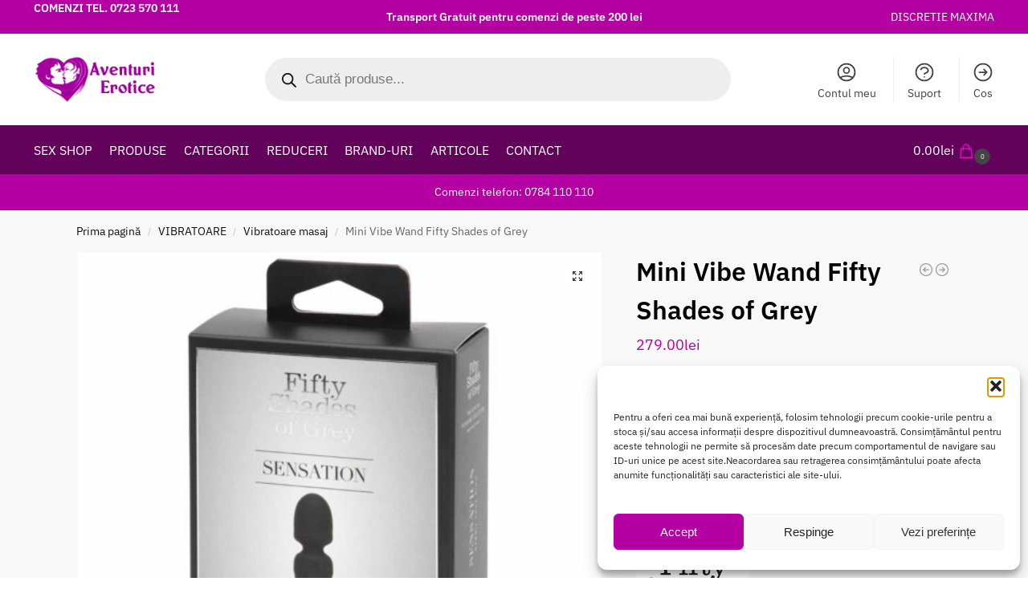

--- FILE ---
content_type: text/html; charset=UTF-8
request_url: https://www.aventurierotice.ro/produs/mini-vibe-wand-fifty-shades-of-grey/
body_size: 36133
content:
<!doctype html>
<html lang="ro-RO" prefix="og: https://ogp.me/ns#">
<head><script>(function(w,i,g){w[g]=w[g]||[];if(typeof w[g].push=='function')w[g].push(i)})
(window,'GTM-PQB48BBP','google_tags_first_party');</script><script>(function(w,d,s,l){w[l]=w[l]||[];(function(){w[l].push(arguments);})('set', 'developer_id.dY2E1Nz', true);
		var f=d.getElementsByTagName(s)[0],
		j=d.createElement(s);j.async=true;j.src='/41ma/';
		f.parentNode.insertBefore(j,f);
		})(window,document,'script','dataLayer');</script>
<meta charset="UTF-8">
<meta name="viewport" content="height=device-height, width=device-width, initial-scale=1">
<link rel="profile" href="https://gmpg.org/xfn/11">
<link rel="pingback" href="https://www.aventurierotice.ro/xmlrpc.php">


<!-- Google Tag Manager for WordPress by gtm4wp.com -->
<script data-cfasync="false" data-pagespeed-no-defer>
	var gtm4wp_datalayer_name = "dataLayer";
	var dataLayer = dataLayer || [];
	const gtm4wp_use_sku_instead = 0;
	const gtm4wp_currency = 'RON';
	const gtm4wp_product_per_impression = 10;
	const gtm4wp_clear_ecommerce = false;
	const gtm4wp_datalayer_max_timeout = 2000;

	const gtm4wp_scrollerscript_debugmode         = false;
	const gtm4wp_scrollerscript_callbacktime      = 100;
	const gtm4wp_scrollerscript_readerlocation    = 150;
	const gtm4wp_scrollerscript_contentelementid  = "content";
	const gtm4wp_scrollerscript_scannertime       = 60;
</script>
<!-- End Google Tag Manager for WordPress by gtm4wp.com -->
<!-- Optimizare pentru motoarele de căutare de Rank Math PRO - https://rankmath.com/ -->
<title>Mini Vibe Wand Fifty Shades of Grey - Sex Shop</title><link rel="preload" href="https://www.aventurierotice.ro/wp-content/cache/perfmatters/www.aventurierotice.ro/css/product.used.css?ver=1763839742" as="style" /><link rel="stylesheet" id="perfmatters-used-css" href="https://www.aventurierotice.ro/wp-content/cache/perfmatters/www.aventurierotice.ro/css/product.used.css?ver=1763839742" media="all" />
<meta name="description" content="Mini Vibe Wand Fifty Shades of Grey reincarcabil cu cu 20 de viteze si modele delicioase pentru stimulare exploziva, fabricat din silicon elegant."/>
<meta name="robots" content="follow, index, max-snippet:-1, max-video-preview:-1, max-image-preview:large"/>
<link rel="canonical" href="https://www.aventurierotice.ro/produs/mini-vibe-wand-fifty-shades-of-grey/" />
<meta property="og:locale" content="ro_RO" />
<meta property="og:type" content="product" />
<meta property="og:title" content="Mini Vibe Wand Fifty Shades of Grey - Sex Shop" />
<meta property="og:description" content="Mini Vibe Wand Fifty Shades of Grey reincarcabil cu cu 20 de viteze si modele delicioase pentru stimulare exploziva, fabricat din silicon elegant." />
<meta property="og:url" content="https://www.aventurierotice.ro/produs/mini-vibe-wand-fifty-shades-of-grey/" />
<meta property="og:site_name" content="https://www.aventurierotice.ro/" />
<meta property="og:updated_time" content="2023-03-17T14:06:03+02:00" />
<meta property="og:image" content="https://www.aventurierotice.ro/wp-content/uploads/2022/04/Mini-Vibe-Wand-Fifty-Shades-of-Grey.jpg" />
<meta property="og:image:secure_url" content="https://www.aventurierotice.ro/wp-content/uploads/2022/04/Mini-Vibe-Wand-Fifty-Shades-of-Grey.jpg" />
<meta property="og:image:width" content="1080" />
<meta property="og:image:height" content="1080" />
<meta property="og:image:alt" content="Mini Vibe Wand Fifty Shades of Grey" />
<meta property="og:image:type" content="image/jpeg" />
<meta property="product:price:amount" content="279" />
<meta property="product:price:currency" content="RON" />
<meta property="product:availability" content="instock" />
<meta property="product:retailer_item_id" content="5060897572597" />
<meta property="og:video" content="https://www.youtube.com/embed/Av3S1nAQ-mY" />
<meta property="video:duration" content="42" />
<meta property="ya:ovs:upload_date" content="2019-01-20" />
<meta property="ya:ovs:allow_embed" content="true" />
<meta name="twitter:card" content="summary_large_image" />
<meta name="twitter:title" content="Mini Vibe Wand Fifty Shades of Grey - Sex Shop" />
<meta name="twitter:description" content="Mini Vibe Wand Fifty Shades of Grey reincarcabil cu cu 20 de viteze si modele delicioase pentru stimulare exploziva, fabricat din silicon elegant." />
<meta name="twitter:site" content="@EroticeAventuri" />
<meta name="twitter:creator" content="@EroticeAventuri" />
<meta name="twitter:image" content="https://www.aventurierotice.ro/wp-content/uploads/2022/04/Mini-Vibe-Wand-Fifty-Shades-of-Grey.jpg" />
<meta name="twitter:label1" content="Preț" />
<meta name="twitter:data1" content="279.00lei" />
<meta name="twitter:label2" content="Disponibilitate" />
<meta name="twitter:data2" content="1 în stoc" />
<script type="application/ld+json" class="rank-math-schema-pro">{"@context":"https://schema.org","@graph":[{"@type":"Place","@id":"https://www.aventurierotice.ro/#place","address":{"@type":"PostalAddress","streetAddress":"Strada Silvestru nr. 3 Bl. L 2-3, Parter","addressLocality":"Iasi","addressRegion":"Romania","postalCode":"700090","addressCountry":"RO"}},{"@type":["AdultEntertainment","Organization"],"@id":"https://www.aventurierotice.ro/#organization","name":"SIGNAL UP SRL","url":"https://www.aventurierotice.ro","sameAs":["https://www.facebook.com/aventurieroticeshop/","https://twitter.com/EroticeAventuri"],"email":"info@signalup.com","address":{"@type":"PostalAddress","streetAddress":"Strada Silvestru nr. 3 Bl. L 2-3, Parter","addressLocality":"Iasi","addressRegion":"Romania","postalCode":"700090","addressCountry":"RO"},"logo":{"@type":"ImageObject","@id":"https://www.aventurierotice.ro/#logo","url":"https://www.aventurierotice.ro/wp-content/uploads/2017/08/logo-ave6.png","contentUrl":"https://www.aventurierotice.ro/wp-content/uploads/2017/08/logo-ave6.png","caption":"https://www.aventurierotice.ro/","inLanguage":"ro-RO","width":"218","height":"80"},"priceRange":"ron","openingHours":["Monday,Tuesday,Wednesday,Thursday,Friday 09:00-17:00","Saturday 10:00-16:00"],"location":{"@id":"https://www.aventurierotice.ro/#place"},"image":{"@id":"https://www.aventurierotice.ro/#logo"},"telephone":"+40784110110"},{"@type":"WebSite","@id":"https://www.aventurierotice.ro/#website","url":"https://www.aventurierotice.ro","name":"https://www.aventurierotice.ro/","alternateName":"Sex Shop AventuriErotice","publisher":{"@id":"https://www.aventurierotice.ro/#organization"},"inLanguage":"ro-RO"},{"@type":"ImageObject","@id":"https://www.aventurierotice.ro/wp-content/uploads/2022/04/Mini-Vibe-Wand-Fifty-Shades-of-Grey.jpg","url":"https://www.aventurierotice.ro/wp-content/uploads/2022/04/Mini-Vibe-Wand-Fifty-Shades-of-Grey.jpg","width":"1080","height":"1080","caption":"Mini Vibe Wand Fifty Shades of Grey","inLanguage":"ro-RO"},{"@type":"BreadcrumbList","@id":"https://www.aventurierotice.ro/produs/mini-vibe-wand-fifty-shades-of-grey/#breadcrumb","itemListElement":[{"@type":"ListItem","position":"1","item":{"@id":"https://www.aventurierotice.ro","name":"Home"}},{"@type":"ListItem","position":"2","item":{"@id":"https://www.aventurierotice.ro/categorie-produs/vibratoare/vibratoare-masaj/","name":"Vibratoare masaj"}},{"@type":"ListItem","position":"3","item":{"@id":"https://www.aventurierotice.ro/produs/mini-vibe-wand-fifty-shades-of-grey/","name":"Mini Vibe Wand Fifty Shades of Grey"}}]},{"@type":"ItemPage","@id":"https://www.aventurierotice.ro/produs/mini-vibe-wand-fifty-shades-of-grey/#webpage","url":"https://www.aventurierotice.ro/produs/mini-vibe-wand-fifty-shades-of-grey/","name":"Mini Vibe Wand Fifty Shades of Grey - Sex Shop","datePublished":"2022-04-26T14:12:28+03:00","dateModified":"2023-03-17T14:06:03+02:00","isPartOf":{"@id":"https://www.aventurierotice.ro/#website"},"primaryImageOfPage":{"@id":"https://www.aventurierotice.ro/wp-content/uploads/2022/04/Mini-Vibe-Wand-Fifty-Shades-of-Grey.jpg"},"inLanguage":"ro-RO","breadcrumb":{"@id":"https://www.aventurierotice.ro/produs/mini-vibe-wand-fifty-shades-of-grey/#breadcrumb"}},{"@type":"Product","name":"Mini Vibe Wand Fifty Shades of Grey - Sex Shop","description":"Mini Vibe Wand Fifty Shades of Grey reincarcabil cu cu 20 de viteze si modele delicioase pentru stimulare exploziva, fabricat din silicon elegant.","sku":"5060897572597","category":"VIBRATOARE &gt; Vibratoare masaj","mainEntityOfPage":{"@id":"https://www.aventurierotice.ro/produs/mini-vibe-wand-fifty-shades-of-grey/#webpage"},"image":[{"@type":"ImageObject","url":"https://www.aventurierotice.ro/wp-content/uploads/2022/04/Mini-Vibe-Wand-Fifty-Shades-of-Grey.jpg","height":"1080","width":"1080"},{"@type":"ImageObject","url":"https://www.aventurierotice.ro/wp-content/uploads/2022/04/Wand-Fifty-Shades-of-Grey.jpg","height":"1080","width":"1080"},{"@type":"ImageObject","url":"https://www.aventurierotice.ro/wp-content/uploads/2022/04/Fifty-Shades-of-Grey.jpg","height":"1080","width":"1080"},{"@type":"ImageObject","url":"https://www.aventurierotice.ro/wp-content/uploads/2022/04/Mini-Wand-Fifty-Shades-of-Grey.jpg","height":"1080","width":"1080"},{"@type":"ImageObject","url":"https://www.aventurierotice.ro/wp-content/uploads/2022/04/Vibe-Wand-Fifty-Shades-of-Grey.jpg","height":"1080","width":"1080"}],"offers":{"@type":"Offer","price":"279.00","priceCurrency":"RON","priceValidUntil":"2027-12-31","availability":"http://schema.org/InStock","itemCondition":"NewCondition","url":"https://www.aventurierotice.ro/produs/mini-vibe-wand-fifty-shades-of-grey/","seller":{"@type":"Organization","@id":"https://www.aventurierotice.ro/","name":"https://www.aventurierotice.ro/","url":"https://www.aventurierotice.ro","logo":"https://www.aventurierotice.ro/wp-content/uploads/2017/08/logo-ave6.png"},"priceSpecification":{"price":"279","priceCurrency":"RON","valueAddedTaxIncluded":"false"}},"@id":"https://www.aventurierotice.ro/produs/mini-vibe-wand-fifty-shades-of-grey/#richSnippet"},{"@type":"VideoObject","name":"Fifty Shades of Grey - Holy Cow! Rechargeable Wand Vibrator","description":"http://www.MySexParadise.ch/Fifty Shades of Grey - Holy Cow! Rechargeable Wand Vibrator.---------------------------------------------------------------------...","uploadDate":"2019-01-20","thumbnailUrl":"https://www.aventurierotice.ro/wp-content/uploads/2022/04/Mini-Vibe-Wand-Fifty-Shades-of-Grey.jpg","embedUrl":"https://www.youtube.com/embed/Av3S1nAQ-mY","duration":"PT0M42S","width":"1280","height":"720","isFamilyFriendly":"True","@id":"https://www.aventurierotice.ro/produs/mini-vibe-wand-fifty-shades-of-grey/#schema-1409990","isPartOf":{"@id":"https://www.aventurierotice.ro/produs/mini-vibe-wand-fifty-shades-of-grey/#webpage"},"publisher":{"@id":"https://www.aventurierotice.ro/#organization"},"inLanguage":"ro-RO"}]}</script>
<!-- /Rank Math - modul SEO pentru WordPress -->

<link rel='dns-prefetch' href='//www.aventurierotice.ro' />
<style id='wp-img-auto-sizes-contain-inline-css' type='text/css'>
img:is([sizes=auto i],[sizes^="auto," i]){contain-intrinsic-size:3000px 1500px}
/*# sourceURL=wp-img-auto-sizes-contain-inline-css */
</style>
<style id='wp-block-library-inline-css' type='text/css'>
:root{--wp-block-synced-color:#7a00df;--wp-block-synced-color--rgb:122,0,223;--wp-bound-block-color:var(--wp-block-synced-color);--wp-editor-canvas-background:#ddd;--wp-admin-theme-color:#007cba;--wp-admin-theme-color--rgb:0,124,186;--wp-admin-theme-color-darker-10:#006ba1;--wp-admin-theme-color-darker-10--rgb:0,107,160.5;--wp-admin-theme-color-darker-20:#005a87;--wp-admin-theme-color-darker-20--rgb:0,90,135;--wp-admin-border-width-focus:2px}@media (min-resolution:192dpi){:root{--wp-admin-border-width-focus:1.5px}}.wp-element-button{cursor:pointer}:root .has-very-light-gray-background-color{background-color:#eee}:root .has-very-dark-gray-background-color{background-color:#313131}:root .has-very-light-gray-color{color:#eee}:root .has-very-dark-gray-color{color:#313131}:root .has-vivid-green-cyan-to-vivid-cyan-blue-gradient-background{background:linear-gradient(135deg,#00d084,#0693e3)}:root .has-purple-crush-gradient-background{background:linear-gradient(135deg,#34e2e4,#4721fb 50%,#ab1dfe)}:root .has-hazy-dawn-gradient-background{background:linear-gradient(135deg,#faaca8,#dad0ec)}:root .has-subdued-olive-gradient-background{background:linear-gradient(135deg,#fafae1,#67a671)}:root .has-atomic-cream-gradient-background{background:linear-gradient(135deg,#fdd79a,#004a59)}:root .has-nightshade-gradient-background{background:linear-gradient(135deg,#330968,#31cdcf)}:root .has-midnight-gradient-background{background:linear-gradient(135deg,#020381,#2874fc)}:root{--wp--preset--font-size--normal:16px;--wp--preset--font-size--huge:42px}.has-regular-font-size{font-size:1em}.has-larger-font-size{font-size:2.625em}.has-normal-font-size{font-size:var(--wp--preset--font-size--normal)}.has-huge-font-size{font-size:var(--wp--preset--font-size--huge)}.has-text-align-center{text-align:center}.has-text-align-left{text-align:left}.has-text-align-right{text-align:right}.has-fit-text{white-space:nowrap!important}#end-resizable-editor-section{display:none}.aligncenter{clear:both}.items-justified-left{justify-content:flex-start}.items-justified-center{justify-content:center}.items-justified-right{justify-content:flex-end}.items-justified-space-between{justify-content:space-between}.screen-reader-text{border:0;clip-path:inset(50%);height:1px;margin:-1px;overflow:hidden;padding:0;position:absolute;width:1px;word-wrap:normal!important}.screen-reader-text:focus{background-color:#ddd;clip-path:none;color:#444;display:block;font-size:1em;height:auto;left:5px;line-height:normal;padding:15px 23px 14px;text-decoration:none;top:5px;width:auto;z-index:100000}html :where(.has-border-color){border-style:solid}html :where([style*=border-top-color]){border-top-style:solid}html :where([style*=border-right-color]){border-right-style:solid}html :where([style*=border-bottom-color]){border-bottom-style:solid}html :where([style*=border-left-color]){border-left-style:solid}html :where([style*=border-width]){border-style:solid}html :where([style*=border-top-width]){border-top-style:solid}html :where([style*=border-right-width]){border-right-style:solid}html :where([style*=border-bottom-width]){border-bottom-style:solid}html :where([style*=border-left-width]){border-left-style:solid}html :where(img[class*=wp-image-]){height:auto;max-width:100%}:where(figure){margin:0 0 1em}html :where(.is-position-sticky){--wp-admin--admin-bar--position-offset:var(--wp-admin--admin-bar--height,0px)}@media screen and (max-width:600px){html :where(.is-position-sticky){--wp-admin--admin-bar--position-offset:0px}}
/*# sourceURL=/wp-includes/css/dist/block-library/common.min.css */
</style>
<link rel="stylesheet" id="photoswipe-css" href="https://www.aventurierotice.ro/wp-content/plugins/woocommerce/assets/css/photoswipe/photoswipe.min.css?ver=10.4.3" type="text/css" media="print" onload="this.media=&#039;all&#039;;this.onload=null;">
<link rel="stylesheet" id="photoswipe-default-skin-css" href="https://www.aventurierotice.ro/wp-content/plugins/woocommerce/assets/css/photoswipe/default-skin/default-skin.min.css?ver=10.4.3" type="text/css" media="print" onload="this.media=&#039;all&#039;;this.onload=null;">
<style id='woocommerce-inline-inline-css' type='text/css'>
.woocommerce form .form-row .required { visibility: visible; }
/*# sourceURL=woocommerce-inline-inline-css */
</style>
<link rel="stylesheet" id="cmplz-general-css" href="https://www.aventurierotice.ro/wp-content/plugins/complianz-gdpr-premium/assets/css/cookieblocker.min.css?ver=1762175495" type="text/css" media="print" onload="this.media=&#039;all&#039;;this.onload=null;">
<link rel="stylesheet" id="dgwt-wcas-style-css" href="https://www.aventurierotice.ro/wp-content/plugins/ajax-search-for-woocommerce-premium/assets/css/style.min.css?ver=1.32.0" type="text/css" media="print" onload="this.media=&#039;all&#039;;this.onload=null;">
<link rel="stylesheet" id="shoptimizer-style-css" href="https://www.aventurierotice.ro/wp-content/cache/perfmatters/www.aventurierotice.ro/minify/3b160f9157f0.style.min.css?ver=2.9.1" type="text/css" media="print" onload="this.media=&#039;all&#039;;this.onload=null;">
<link rel="stylesheet" id="shoptimizer-child-style-css" href="https://www.aventurierotice.ro/wp-content/cache/perfmatters/www.aventurierotice.ro/minify/75362ba2bc4f.style.min.css?ver=1.2.1" type="text/css" media="print" onload="this.media=&#039;all&#039;;this.onload=null;">
<link rel="stylesheet" id="shoptimizer-main-min-css" href="https://www.aventurierotice.ro/wp-content/themes/shoptimizer/assets/css/main/main.min.css?ver=2.9.1" type="text/css" media="print" onload="this.media=&#039;all&#039;;this.onload=null;">
<link rel="stylesheet" id="shoptimizer-product-min-css" href="https://www.aventurierotice.ro/wp-content/themes/shoptimizer/assets/css/main/product.min.css?ver=2.9.1" type="text/css" media="print" onload="this.media=&#039;all&#039;;this.onload=null;">
<link rel="stylesheet" id="shoptimizer-comments-min-css" href="https://www.aventurierotice.ro/wp-content/themes/shoptimizer/assets/css/main/comments.min.css?ver=2.9.1" type="text/css" media="print" onload="this.media=&#039;all&#039;;this.onload=null;">
<link rel="stylesheet" id="shoptimizer-blocks-min-css" href="https://www.aventurierotice.ro/wp-content/themes/shoptimizer/assets/css/main/blocks.min.css?ver=2.9.1" type="text/css" media="print" onload="this.media=&#039;all&#039;;this.onload=null;">
<link rel="stylesheet" id="shoptimizer-cross-sells-carousel-css" href="https://www.aventurierotice.ro/wp-content/cache/perfmatters/www.aventurierotice.ro/minify/52c0bfa03d2e.cross-sells-carousel.min.css?ver=2.9.1" type="text/css" media="print" onload="this.media=&#039;all&#039;;this.onload=null;">
<link rel="stylesheet" id="shoptimizer-pdp-legacy-sticky-atc-css" href="https://www.aventurierotice.ro/wp-content/cache/perfmatters/www.aventurierotice.ro/minify/c6db752c1181.legacy-sticky-atc.min.css?ver=2.9.1" type="text/css" media="print" onload="this.media=&#039;all&#039;;this.onload=null;">
<link rel="stylesheet" id="pwb-styles-frontend-css" href="https://www.aventurierotice.ro/wp-content/plugins/perfect-woocommerce-brands/build/frontend/css/style.css?ver=3.6.8" type="text/css" media="print" onload="this.media=&#039;all&#039;;this.onload=null;">
<link rel="stylesheet" id="pmw-public-elementor-fix-css" href="https://www.aventurierotice.ro/wp-content/cache/perfmatters/www.aventurierotice.ro/minify/09bd634db77c.elementor-fix.min.css?ver=1.55.0" type="text/css" media="print" onload="this.media=&#039;all&#039;;this.onload=null;">
<link rel="stylesheet" id="shoptimizer-elementor-pro-css" href="https://www.aventurierotice.ro/wp-content/cache/perfmatters/www.aventurierotice.ro/minify/a379ede1ed32.elementor-pro.min.css?ver=1.2.1" type="text/css" media="print" onload="this.media=&#039;all&#039;;this.onload=null;">
<script type="text/javascript" src="https://www.aventurierotice.ro/wp-includes/js/dist/hooks.min.js?ver=dd5603f07f9220ed27f1" id="wp-hooks-js" defer></script>
<script type="text/javascript" src="https://www.aventurierotice.ro/wp-includes/js/jquery/jquery.min.js?ver=3.7.1" id="jquery-core-js"></script>
<script type="text/javascript" src="https://www.aventurierotice.ro/wp-content/plugins/woocommerce/assets/js/jquery-blockui/jquery.blockUI.min.js?ver=2.7.0-wc.10.4.3" id="wc-jquery-blockui-js" defer data-wp-strategy="defer"></script>
<script type="text/javascript" id="wc-add-to-cart-js-extra">
/* <![CDATA[ */
var wc_add_to_cart_params = {"ajax_url":"/wp-admin/admin-ajax.php","wc_ajax_url":"/?wc-ajax=%%endpoint%%","i18n_view_cart":"Vezi co\u0219ul","cart_url":"https://www.aventurierotice.ro/cos-aventuri-erotice-sex-shop-iasi/","is_cart":"","cart_redirect_after_add":"no"};
//# sourceURL=wc-add-to-cart-js-extra
/* ]]> */
</script>
<script type="text/javascript" src="https://www.aventurierotice.ro/wp-content/plugins/woocommerce/assets/js/frontend/add-to-cart.min.js?ver=10.4.3" id="wc-add-to-cart-js" defer data-wp-strategy="defer"></script>
<script type="text/javascript" src="https://www.aventurierotice.ro/wp-content/plugins/woocommerce/assets/js/zoom/jquery.zoom.min.js?ver=1.7.21-wc.10.4.3" id="wc-zoom-js" defer data-wp-strategy="defer"></script>
<script type="text/javascript" src="https://www.aventurierotice.ro/wp-content/plugins/woocommerce/assets/js/flexslider/jquery.flexslider.min.js?ver=2.7.2-wc.10.4.3" id="wc-flexslider-js" defer data-wp-strategy="defer"></script>
<script type="text/javascript" src="https://www.aventurierotice.ro/wp-content/plugins/woocommerce/assets/js/photoswipe/photoswipe.min.js?ver=4.1.1-wc.10.4.3" id="wc-photoswipe-js" defer data-wp-strategy="defer"></script>
<script type="text/javascript" src="https://www.aventurierotice.ro/wp-content/plugins/woocommerce/assets/js/photoswipe/photoswipe-ui-default.min.js?ver=4.1.1-wc.10.4.3" id="wc-photoswipe-ui-default-js" defer data-wp-strategy="defer"></script>
<script type="text/javascript" id="wc-single-product-js-extra">
/* <![CDATA[ */
var wc_single_product_params = {"i18n_required_rating_text":"Te rog selecteaz\u0103 o evaluare","i18n_rating_options":["Una din 5 stele","2 din 5 stele","3 din 5 stele","4 din 5 stele","5 din 5 stele"],"i18n_product_gallery_trigger_text":"Vezi galeria cu imagini pe ecran \u00eentreg","review_rating_required":"no","flexslider":{"rtl":false,"animation":"slide","smoothHeight":true,"directionNav":true,"controlNav":"thumbnails","slideshow":false,"animationSpeed":500,"animationLoop":false,"allowOneSlide":false},"zoom_enabled":"1","zoom_options":[],"photoswipe_enabled":"1","photoswipe_options":{"shareEl":false,"closeOnScroll":false,"history":false,"hideAnimationDuration":0,"showAnimationDuration":0},"flexslider_enabled":"1"};
//# sourceURL=wc-single-product-js-extra
/* ]]> */
</script>
<script type="text/javascript" src="https://www.aventurierotice.ro/wp-content/plugins/woocommerce/assets/js/frontend/single-product.min.js?ver=10.4.3" id="wc-single-product-js" defer data-wp-strategy="defer"></script>
<script type="text/javascript" src="https://www.aventurierotice.ro/wp-content/plugins/woocommerce/assets/js/js-cookie/js.cookie.min.js?ver=2.1.4-wc.10.4.3" id="wc-js-cookie-js" defer data-wp-strategy="defer"></script>
<script type="text/javascript" id="woocommerce-js-extra">
/* <![CDATA[ */
var woocommerce_params = {"ajax_url":"/wp-admin/admin-ajax.php","wc_ajax_url":"/?wc-ajax=%%endpoint%%","i18n_password_show":"Arat\u0103 parola","i18n_password_hide":"Ascunde parola"};
//# sourceURL=woocommerce-js-extra
/* ]]> */
</script>
<script type="text/javascript" src="https://www.aventurierotice.ro/wp-content/plugins/woocommerce/assets/js/frontend/woocommerce.min.js?ver=10.4.3" id="woocommerce-js" defer data-wp-strategy="defer"></script>
<script type="text/javascript" src="https://www.aventurierotice.ro/wp-content/plugins/duracelltomi-google-tag-manager/dist/js/analytics-talk-content-tracking.js?ver=1.22.3" id="gtm4wp-scroll-tracking-js" defer></script>
<script type="text/javascript" id="pmw-js-extra">
/* <![CDATA[ */
var pmw = {"ajax_url":"https://www.aventurierotice.ro/wp-admin/admin-ajax.php","root":"https://www.aventurierotice.ro/wp-json/","nonce_wp_rest":"e7ab2d4f6e","nonce_ajax":"547e60500d"};
//# sourceURL=pmw-js-extra
/* ]]> */
</script>
<script type="text/javascript" src="https://www.aventurierotice.ro/wp-content/plugins/woocommerce-google-adwords-conversion-tracking-tag/js/public/free/pmw-public.p1.min.js?ver=1.55.0" id="pmw-js" defer></script>
<meta name="google-site-verification" content="3ByLjRfJpe_Da9uMJ1Sj2sb4wxnFf5T1uCnZy2yOD5Q" />
			<style>.cmplz-hidden {
					display: none !important;
				}</style>
<!-- Google Tag Manager for WordPress by gtm4wp.com -->
<!-- GTM Container placement set to automatic -->
<script data-cfasync="false" data-pagespeed-no-defer>
	var dataLayer_content = {"visitorLoginState":"logged-out","pagePostType":"product","pagePostType2":"single-product","pagePostAuthor":"Mihai Radu","customerTotalOrders":0,"customerTotalOrderValue":0,"customerFirstName":"","customerLastName":"","customerBillingFirstName":"","customerBillingLastName":"","customerBillingCompany":"","customerBillingAddress1":"","customerBillingAddress2":"","customerBillingCity":"","customerBillingState":"","customerBillingPostcode":"","customerBillingCountry":"","customerBillingEmail":"","customerBillingEmailHash":"","customerBillingPhone":"","customerShippingFirstName":"","customerShippingLastName":"","customerShippingCompany":"","customerShippingAddress1":"","customerShippingAddress2":"","customerShippingCity":"","customerShippingState":"","customerShippingPostcode":"","customerShippingCountry":"","cartContent":{"totals":{"applied_coupons":[],"discount_total":0,"subtotal":0,"total":0},"items":[]},"productRatingCounts":[],"productAverageRating":0,"productReviewCount":0,"productType":"simple","productIsVariable":0};
	dataLayer.push( dataLayer_content );
</script>
<script data-cfasync="false" data-pagespeed-no-defer>
(function(w,d,s,l,i){w[l]=w[l]||[];w[l].push({'gtm.start':
new Date().getTime(),event:'gtm.js'});var f=d.getElementsByTagName(s)[0],
j=d.createElement(s),dl=l!='dataLayer'?'&l='+l:'';j.async=true;j.src=
'//www.googletagmanager.com/gtm.js?id='+i+dl;f.parentNode.insertBefore(j,f);
})(window,document,'script','dataLayer','GTM-PQB48BBP');
</script>
<!-- End Google Tag Manager for WordPress by gtm4wp.com -->		<style>
			.dgwt-wcas-ico-magnifier,.dgwt-wcas-ico-magnifier-handler{max-width:20px}.dgwt-wcas-search-wrapp{max-width:600px}.dgwt-wcas-st strong,.dgwt-wcas-sd strong{color:#d623ff}		</style>
		<!-- Google site verification - Google for WooCommerce -->
<meta name="google-site-verification" content="AAbZE9XMLuAb7whCI3g7LGvsWtWrmWn4ayqYTz4wrLA" />

	<noscript><style>.woocommerce-product-gallery{ opacity: 1 !important; }</style></noscript>
	
<!-- START Pixel Manager for WooCommerce -->

		<script data-cfasync="false">

			window.pmwDataLayer = window.pmwDataLayer || {};
			window.pmwDataLayer = Object.assign(window.pmwDataLayer, {"cart":{},"cart_item_keys":{},"version":{"number":"1.55.0","pro":false,"eligible_for_updates":false,"distro":"fms","beta":false,"show":true},"pixels":{"google":{"linker":{"settings":null},"user_id":false,"ads":{"conversion_ids":{"AW-16475559913":"08jiCLuut-0bEOmvlLA9"},"dynamic_remarketing":{"status":true,"id_type":"post_id","send_events_with_parent_ids":true},"google_business_vertical":"retail","phone_conversion_number":"","phone_conversion_label":""},"tag_id":"AW-16475559913","tag_id_suppressed":[],"tag_gateway":{"measurement_path":""},"tcf_support":false,"consent_mode":{"is_active":true,"wait_for_update":500,"ads_data_redaction":false,"url_passthrough":true}}},"shop":{"list_name":"Product | Mini Vibe Wand Fifty Shades of Grey","list_id":"product_mini-vibe-wand-fifty-shades-of-grey","page_type":"product","product_type":"simple","currency":"RON","selectors":{"addToCart":[],"beginCheckout":[]},"order_duplication_prevention":true,"view_item_list_trigger":{"test_mode":false,"background_color":"green","opacity":0.5,"repeat":true,"timeout":1000,"threshold":0.8},"variations_output":true,"session_active":false},"page":{"id":74245,"title":"Mini Vibe Wand Fifty Shades of Grey","type":"product","categories":[],"parent":{"id":0,"title":"Mini Vibe Wand Fifty Shades of Grey","type":"product","categories":[]}},"general":{"user_logged_in":false,"scroll_tracking_thresholds":[],"page_id":74245,"exclude_domains":[],"server_2_server":{"active":false,"user_agent_exclude_patterns":[],"ip_exclude_list":[],"pageview_event_s2s":{"is_active":false,"pixels":[]}},"consent_management":{"explicit_consent":false},"lazy_load_pmw":false,"chunk_base_path":"https://www.aventurierotice.ro/wp-content/plugins/woocommerce-google-adwords-conversion-tracking-tag/js/public/free/","modules":{"load_deprecated_functions":true}}});

		</script>

		
<!-- END Pixel Manager for WooCommerce -->
			<meta name="pm-dataLayer-meta" content="74245" class="pmwProductId"
				  data-id="74245">
					<script data-cfasync="false">
			(window.pmwDataLayer = window.pmwDataLayer || {}).products                = window.pmwDataLayer.products || {};
			window.pmwDataLayer.products[74245] = {"id":"74245","sku":"5060897572597","price":279,"brand":"","quantity":1,"dyn_r_ids":{"post_id":"74245","sku":"5060897572597","gpf":"woocommerce_gpf_74245","gla":"gla_74245"},"is_variable":false,"type":"simple","name":"Mini Vibe Wand Fifty Shades of Grey","category":["Vibratoare masaj","VIBRATOARE"],"is_variation":false};
					</script>
					<style>
				.e-con.e-parent:nth-of-type(n+4):not(.e-lazyloaded):not(.e-no-lazyload),
				.e-con.e-parent:nth-of-type(n+4):not(.e-lazyloaded):not(.e-no-lazyload) * {
					background-image: none !important;
				}
				@media screen and (max-height: 1024px) {
					.e-con.e-parent:nth-of-type(n+3):not(.e-lazyloaded):not(.e-no-lazyload),
					.e-con.e-parent:nth-of-type(n+3):not(.e-lazyloaded):not(.e-no-lazyload) * {
						background-image: none !important;
					}
				}
				@media screen and (max-height: 640px) {
					.e-con.e-parent:nth-of-type(n+2):not(.e-lazyloaded):not(.e-no-lazyload),
					.e-con.e-parent:nth-of-type(n+2):not(.e-lazyloaded):not(.e-no-lazyload) * {
						background-image: none !important;
					}
				}
			</style>
			<!-- Newsman Remarketing -->
<script type="text/javascript">
    var _nzm = _nzm || [];
    var _nzm_config = _nzm_config || [];
    (function() {
        if (!_nzm.track) {
            var a,m;
            a=function(f) {
                return function() {
                    _nzm.push([f].concat(Array.prototype.slice.call(arguments, 0)));
                }
            };
            m=["identify","track","run"];
            for(var i=0;i<m.length;i++) {
                _nzm[m[i]]=a(m[i]);
            };
            var s=document.getElementsByTagName("script")[0];
            var d=document.createElement("script");
            d.async=true;
            d.id="nzm-tracker";
            d.setAttribute("data-site-id", "95054-14646-000000000000000000000000-9da180b9cad6ba4a903989bc43537388");
            d.src="https://retargeting.newsmanapp.com/js/retargeting/track.js";
            s.parentNode.insertBefore(d, s);
        }
    })();
</script>
<!-- End Newsman Remarketing --><script type="text/javascript" id="google_gtagjs" src="https://www.googletagmanager.com/gtag/js?id=G-29FFZVE7NE" async="async"></script>
<script type="text/javascript" id="google_gtagjs-inline">
/* <![CDATA[ */
window.dataLayer = window.dataLayer || [];function gtag(){dataLayer.push(arguments);}gtag('js', new Date());gtag('config', 'G-29FFZVE7NE', {} );
/* ]]> */
</script>
<link rel="icon" href="https://www.aventurierotice.ro/wp-content/uploads/2018/05/cropped-Aventuri-erotice-site-logo-32x32.png" sizes="32x32" />
<link rel="icon" href="https://www.aventurierotice.ro/wp-content/uploads/2018/05/cropped-Aventuri-erotice-site-logo-192x192.png" sizes="192x192" />
<link rel="apple-touch-icon" href="https://www.aventurierotice.ro/wp-content/uploads/2018/05/cropped-Aventuri-erotice-site-logo-180x180.png" />
<meta name="msapplication-TileImage" content="https://www.aventurierotice.ro/wp-content/uploads/2018/05/cropped-Aventuri-erotice-site-logo-270x270.png" />
		<style type="text/css" id="wp-custom-css">
			body #message-purchased {
bottom: 75px;
}
.primary-navigation span{
text-transform: uppercase;
}

@media (max-width: 992px){
body.theme-shoptimizer .site-header .custom-logo-link img, body.wp-custom-logo .site-header .custom-logo-link img {
    height: 53px !important;
}
}
@media (max-width: 600px){
#page .woocommerce-tabs ul.tabs li {
    margin: 6px !important;
    display: inline-block !important;
	}
}
.yith-wcbr-brands-header-wrapper {
   display: none;
}
.page-template-black-friday-template5 .main-page-wrapper > .container {
    max-width: 100%;
}		</style>
		<style id="kirki-inline-styles">.site-header .custom-logo-link img{height:62px;}.is_stuck .logo-mark{width:60px;}.price ins, .summary .yith-wcwl-add-to-wishlist a:before, .site .commercekit-wishlist a i:before, .commercekit-wishlist-table .price, .commercekit-wishlist-table .price ins, .commercekit-ajs-product-price, .commercekit-ajs-product-price ins, .widget-area .widget.widget_categories a:hover, #secondary .widget ul li a:hover, #secondary.widget-area .widget li.chosen a, .widget-area .widget a:hover, #secondary .widget_recent_comments ul li a:hover, .woocommerce-pagination .page-numbers li .page-numbers.current, div.product p.price, body:not(.mobile-toggled) .main-navigation ul.menu li.full-width.menu-item-has-children ul li.highlight > a, body:not(.mobile-toggled) .main-navigation ul.menu li.full-width.menu-item-has-children ul li.highlight > a:hover, #secondary .widget ins span.amount, #secondary .widget ins span.amount span, .search-results article h2 a:hover{color:#b400a3;}.spinner > div, .widget_price_filter .ui-slider .ui-slider-range, .widget_price_filter .ui-slider .ui-slider-handle, #page .woocommerce-tabs ul.tabs li span, #secondary.widget-area .widget .tagcloud a:hover, .widget-area .widget.widget_product_tag_cloud a:hover, footer .mc4wp-form input[type="submit"], #payment .payment_methods li.woocommerce-PaymentMethod > input[type=radio]:first-child:checked + label:before, #payment .payment_methods li.wc_payment_method > input[type=radio]:first-child:checked + label:before, #shipping_method > li > input[type=radio]:first-child:checked + label:before, ul#shipping_method li:only-child label:before, .image-border .elementor-image:after, ul.products li.product .yith-wcwl-wishlistexistsbrowse a:before, ul.products li.product .yith-wcwl-wishlistaddedbrowse a:before, ul.products li.product .yith-wcwl-add-button a:before, .summary .yith-wcwl-add-to-wishlist a:before, li.product .commercekit-wishlist a em.cg-wishlist-t:before, li.product .commercekit-wishlist a em.cg-wishlist:before, .site .commercekit-wishlist a i:before, .summary .commercekit-wishlist a i.cg-wishlist-t:before, .woocommerce-tabs ul.tabs li a span, .commercekit-atc-tab-links li a span, .main-navigation ul li a span strong, .widget_layered_nav ul.woocommerce-widget-layered-nav-list li.chosen:before{background-color:#b400a3;}.woocommerce-tabs .tabs li a::after, .commercekit-atc-tab-links li a:after{border-color:#b400a3;}a{color:#b400a3;}a:hover{color:#111;}body{background-color:#fff;}.col-full.topbar-wrapper{background-color:#b400a3;border-bottom-color:#ffffff;}.top-bar, .top-bar a{color:#ffffff;}body:not(.header-4) .site-header, .header-4-container{background-color:#ffffff;}.header-widget-region{background-color:#b400a3;font-size:14px;}.header-widget-region, .header-widget-region a{color:#fff;}.button, .button:hover, .message-inner a.button, .wc-proceed-to-checkout a.button, .wc-proceed-to-checkout .checkout-button.button:hover, .commercekit-wishlist-table button, input[type=submit], ul.products li.product .button, ul.products li.product .added_to_cart, ul.wc-block-grid__products .wp-block-button__link, ul.wc-block-grid__products .wp-block-button__link:hover, .site .widget_shopping_cart a.button.checkout, .woocommerce #respond input#submit.alt, .main-navigation ul.menu ul li a.button, .main-navigation ul.menu ul li a.button:hover, body .main-navigation ul.menu li.menu-item-has-children.full-width > .sub-menu-wrapper li a.button:hover, .main-navigation ul.menu li.menu-item-has-children.full-width > .sub-menu-wrapper li:hover a.added_to_cart, .site div.wpforms-container-full .wpforms-form button[type=submit], .product .cart .single_add_to_cart_button, .woocommerce-cart p.return-to-shop a, .elementor-row .feature p a, .image-feature figcaption span, .wp-element-button.wc-block-cart__submit-button, .wp-element-button.wc-block-components-button.wc-block-components-checkout-place-order-button{color:#fff;}.single-product div.product form.cart .button.added::before, #payment .place-order .button:before, .cart-collaterals .checkout-button:before, .widget_shopping_cart .buttons .checkout:before{background-color:#fff;}.button, input[type=submit], ul.products li.product .button, .commercekit-wishlist-table button, .woocommerce #respond input#submit.alt, .product .cart .single_add_to_cart_button, .widget_shopping_cart a.button.checkout, .main-navigation ul.menu li.menu-item-has-children.full-width > .sub-menu-wrapper li a.added_to_cart, .site div.wpforms-container-full .wpforms-form button[type=submit], ul.products li.product .added_to_cart, ul.wc-block-grid__products .wp-block-button__link, .woocommerce-cart p.return-to-shop a, .elementor-row .feature a, .image-feature figcaption span, .wp-element-button.wc-block-cart__submit-button, .wp-element-button.wc-block-components-button.wc-block-components-checkout-place-order-button{background-color:#b400a3;}.widget_shopping_cart a.button.checkout{border-color:#b400a3;}.button:hover, [type="submit"]:hover, .commercekit-wishlist-table button:hover, ul.products li.product .button:hover, #place_order[type="submit"]:hover, body .woocommerce #respond input#submit.alt:hover, .product .cart .single_add_to_cart_button:hover, .main-navigation ul.menu li.menu-item-has-children.full-width > .sub-menu-wrapper li a.added_to_cart:hover, .site div.wpforms-container-full .wpforms-form button[type=submit]:hover, .site div.wpforms-container-full .wpforms-form button[type=submit]:focus, ul.products li.product .added_to_cart:hover, ul.wc-block-grid__products .wp-block-button__link:hover, .widget_shopping_cart a.button.checkout:hover, .woocommerce-cart p.return-to-shop a:hover, .wp-element-button.wc-block-cart__submit-button:hover, .wp-element-button.wc-block-components-button.wc-block-components-checkout-place-order-button:hover{background-color:#b400a3;}.widget_shopping_cart a.button.checkout:hover{border-color:#b400a3;}.onsale, .product-label, .wc-block-grid__product-onsale{background-color:#dd3333;color:#ffffff;}.content-area .summary .onsale{color:#dd3333;}.summary .product-label:before, .product-details-wrapper .product-label:before{border-right-color:#dd3333;}.rtl .product-details-wrapper .product-label:before{border-left-color:#dd3333;}.entry-content .testimonial-entry-title:after, .cart-summary .widget li strong::before, p.stars.selected a.active::before, p.stars:hover a::before, p.stars.selected a:not(.active)::before{color:#ee9e13;}.star-rating > span:before{background-color:#ee9e13;}header.woocommerce-products-header, .shoptimizer-category-banner{background-color:#efeee3;}.term-description p, .term-description a, .term-description a:hover, .shoptimizer-category-banner h1, .shoptimizer-category-banner .taxonomy-description p{color:#222;}.single-product .site-content .col-full{background-color:#f8f8f8;}.call-back-feature button{background-color:#b400a3;}.call-back-feature button, .site-content div.call-back-feature button:hover{color:#fff;}ul.checkout-bar:before, .woocommerce-checkout .checkout-bar li.active:after, ul.checkout-bar li.visited:after{background-color:#3bb54a;}.below-content .widget .ri{color:#999;}.below-content .widget svg{stroke:#999;}footer.site-footer, footer.copyright{background-color:#63025a;color:#ccc;}.site footer.site-footer .widget .widget-title, .site-footer .widget.widget_block h2{color:#fff;}footer.site-footer a:not(.button), footer.copyright a{color:#999;}footer.site-footer a:not(.button):hover, footer.copyright a:hover{color:#fff;}footer.site-footer li a:after{border-color:#fff;}.top-bar{font-size:14px;}.menu-primary-menu-container > ul > li > a span:before, .menu-primary-menu-container > ul > li.nolink > span:before{border-color:#fa14e3;}.secondary-navigation .menu a, .ri.menu-item:before, .fa.menu-item:before{color:#404040;}.secondary-navigation .icon-wrapper svg{stroke:#404040;}.shoptimizer-cart a.cart-contents .count, .shoptimizer-cart a.cart-contents .count:after{border-color:#e504cf;}.shoptimizer-cart a.cart-contents .count, .shoptimizer-cart-icon i{color:#e504cf;}.shoptimizer-cart a.cart-contents:hover .count, .shoptimizer-cart a.cart-contents:hover .count{background-color:#e504cf;}.shoptimizer-cart .cart-contents{color:#fff;}.shoptimizer-cart a.cart-contents .shoptimizer-cart-icon .mini-count{background-color:#444444;border-color:#444444;}.header-widget-region .widget{padding-top:12px;padding-bottom:12px;}#page{max-width:2170px;}.col-full, .single-product .site-content .shoptimizer-sticky-add-to-cart .col-full, body .woocommerce-message, .single-product .site-content .commercekit-sticky-add-to-cart .col-full, .wc-block-components-notice-banner{max-width:1207px;}.product-details-wrapper, .single-product .woocommerce:has(.woocommerce-message), .single-product .woocommerce-Tabs-panel, .single-product .archive-header .woocommerce-breadcrumb, .plp-below.archive.woocommerce .archive-header .woocommerce-breadcrumb, .related.products, .site-content #sspotReviews:not([data-shortcode="1"]), .upsells.products, .composite_summary, .composite_wrap, .wc-prl-recommendations, .yith-wfbt-section.woocommerce{max-width:calc(1207px + 5.2325em);}.main-navigation ul li.menu-item-has-children.full-width .container, .single-product .woocommerce-error{max-width:1207px;}.below-content .col-full, footer .col-full{max-width:calc(1207px + 40px);}body, button, input, select, option, textarea, :root :where(body){font-family:IBM Plex Sans;}:root{font-family:IBM Plex Sans;}.menu-primary-menu-container > ul > li > a, .shoptimizer-cart .cart-contents, .menu-primary-menu-container > ul > li.nolink > span{font-family:IBM Plex Sans;}.main-navigation ul.menu ul li > a, .main-navigation ul.nav-menu ul li > a, .main-navigation ul.menu ul li.nolink{font-family:IBM Plex Sans;}.main-navigation ul.menu li.menu-item-has-children.full-width > .sub-menu-wrapper li.menu-item-has-children > a, .main-navigation ul.menu li.menu-item-has-children.full-width > .sub-menu-wrapper li.heading > a, .main-navigation ul.menu li.menu-item-has-children.full-width > .sub-menu-wrapper li.nolink > span{font-family:IBM Plex Sans;font-size:16px;font-weight:600;color:#111;}.entry-content{font-family:IBM Plex Sans;}h1{font-family:IBM Plex Sans;}h2{font-family:IBM Plex Sans;font-weight:400;}h3{font-family:IBM Plex Sans;}h4{font-family:IBM Plex Sans;}h5{font-family:IBM Plex Sans;}blockquote p{font-family:IBM Plex Sans;}.widget .widget-title, .widget .widgettitle, .widget.widget_block h2{font-family:IBM Plex Sans;}.single-post h1{font-family:IBM Plex Sans;}.term-description, .shoptimizer-category-banner .taxonomy-description{font-family:IBM Plex Sans;}ul.products li.product .woocommerce-loop-product__title, ul.products li.product:not(.product-category) h2, ul.products li.product .woocommerce-loop-product__title, ul.products li.product .woocommerce-loop-product__title, .main-navigation ul.menu ul li.product .woocommerce-loop-product__title a, .wc-block-grid__product .wc-block-grid__product-title{font-family:IBM Plex Sans;font-weight:600;}.summary h1{font-family:IBM Plex Sans;font-weight:600;}body .woocommerce #respond input#submit.alt, body .woocommerce a.button.alt, body .woocommerce button.button.alt, body .woocommerce input.button.alt, .product .cart .single_add_to_cart_button, .shoptimizer-sticky-add-to-cart__content-button a.button, #cgkit-tab-commercekit-sticky-atc-title button, #cgkit-mobile-commercekit-sticky-atc button, .widget_shopping_cart a.button.checkout{font-family:IBM Plex Sans;font-weight:600;letter-spacing:-0.3px;text-transform:none;}@media (min-width: 993px){.is_stuck .primary-navigation.with-logo .menu-primary-menu-container{margin-left:60px;}.header-4 .header-4-container{border-bottom-color:#eee;}.col-full-nav{background-color:#63025a;}.col-full.main-header{padding-top:20px;padding-bottom:20px;}.menu-primary-menu-container > ul > li > a, .menu-primary-menu-container > ul > li.nolink > span, .site-header-cart, .logo-mark{line-height:60px;}.site-header-cart, .menu-primary-menu-container > ul > li.menu-button{height:60px;}.menu-primary-menu-container > ul > li > a, .menu-primary-menu-container > ul > li.nolink > span{color:#fff;}.main-navigation ul.menu > li.menu-item-has-children > a::after{background-color:#fff;}.menu-primary-menu-container > ul.menu:hover > li > a{opacity:0.65;}.main-navigation ul.menu ul.sub-menu{background-color:#fff;}.main-navigation ul.menu ul li a, .main-navigation ul.nav-menu ul li a{color:#323232;}.main-navigation ul.menu ul li.menu-item:not(.menu-item-image):not(.heading) > a:hover{color:#b400a3;}.shoptimizer-cart-icon svg{stroke:#e504cf;}.shoptimizer-cart a.cart-contents:hover .count{color:#fff;}body.header-4:not(.full-width-header) .header-4-inner, .summary form.cart.commercekit_sticky-atc .commercekit-pdp-sticky-inner, .commercekit-atc-sticky-tabs ul.commercekit-atc-tab-links, .h-ckit-filters.no-woocommerce-sidebar .commercekit-product-filters{max-width:1207px;}#secondary{width:26%;}.content-area{width:72%;}}@media (max-width: 992px){.main-header, .site-branding{height:70px;}.main-header .site-header-cart{top:calc(-14px + 70px / 2);}.sticky-m .mobile-filter, .sticky-m #cgkitpf-horizontal{top:70px;}.sticky-m .commercekit-atc-sticky-tabs{top:calc(70px - 1px);}.m-search-bh.sticky-m .commercekit-atc-sticky-tabs, .m-search-toggled.sticky-m .commercekit-atc-sticky-tabs{top:calc(70px + 60px - 1px);}.m-search-bh.sticky-m .mobile-filter, .m-search-toggled.sticky-m .mobile-filter, .m-search-bh.sticky-m #cgkitpf-horizontal, .m-search-toggled.sticky-m #cgkitpf-horizontal{top:calc(70px + 60px);}.sticky-m .cg-layout-vertical-scroll .cg-thumb-swiper{top:calc(70px + 10px);}body.theme-shoptimizer .site-header .custom-logo-link img, body.wp-custom-logo .site-header .custom-logo-link img{height:22px;}.m-search-bh .site-search, .m-search-toggled .site-search, .site-branding button.menu-toggle, .site-branding button.menu-toggle:hover{background-color:#ffffff;}.menu-toggle .bar, .shoptimizer-cart a.cart-contents:hover .count{background-color:#111;}.menu-toggle .bar-text, .menu-toggle:hover .bar-text, .shoptimizer-cart a.cart-contents .count{color:#111;}.mobile-search-toggle svg, .shoptimizer-myaccount svg{stroke:#111;}.shoptimizer-cart a.cart-contents:hover .count{background-color:#b400a3;}.shoptimizer-cart a.cart-contents:not(:hover) .count{color:#b400a3;}.shoptimizer-cart-icon svg{stroke:#b400a3;}.shoptimizer-cart a.cart-contents .count, .shoptimizer-cart a.cart-contents .count:after{border-color:#b400a3;}.col-full-nav{background-color:#fff;}.main-navigation ul li a, .menu-primary-menu-container > ul > li.nolink > span, body .main-navigation ul.menu > li.menu-item-has-children > span.caret::after, .main-navigation .woocommerce-loop-product__title, .main-navigation ul.menu li.product, body .main-navigation ul.menu li.menu-item-has-children.full-width>.sub-menu-wrapper li h6 a, body .main-navigation ul.menu li.menu-item-has-children.full-width>.sub-menu-wrapper li h6 a:hover, .main-navigation ul.products li.product .price, body .main-navigation ul.menu li.menu-item-has-children li.menu-item-has-children span.caret, body.mobile-toggled .main-navigation ul.menu li.menu-item-has-children.full-width > .sub-menu-wrapper li p.product__categories a, body.mobile-toggled ul.products li.product p.product__categories a, body li.menu-item-product p.product__categories, main-navigation ul.menu li.menu-item-has-children.full-width > .sub-menu-wrapper li.menu-item-has-children > a, .main-navigation ul.menu li.menu-item-has-children.full-width > .sub-menu-wrapper li.heading > a, .mobile-extra, .mobile-extra h4, .mobile-extra a:not(.button){color:#222;}.main-navigation ul.menu li.menu-item-has-children span.caret::after{background-color:#222;}.main-navigation ul.menu > li.menu-item-has-children.dropdown-open > .sub-menu-wrapper{border-bottom-color:#eee;}}@media (min-width: 992px){.top-bar .textwidget{padding-top:0px;padding-bottom:0px;}}/* cyrillic-ext */
@font-face {
  font-family: 'IBM Plex Sans';
  font-style: normal;
  font-weight: 400;
  font-stretch: 100%;
  font-display: swap;
  src: url(https://www.aventurierotice.ro/wp-content/fonts/ibm-plex-sans/zYXzKVElMYYaJe8bpLHnCwDKr932-G7dytD-Dmu1syxTKYbABA.woff2) format('woff2');
  unicode-range: U+0460-052F, U+1C80-1C8A, U+20B4, U+2DE0-2DFF, U+A640-A69F, U+FE2E-FE2F;
}
/* cyrillic */
@font-face {
  font-family: 'IBM Plex Sans';
  font-style: normal;
  font-weight: 400;
  font-stretch: 100%;
  font-display: swap;
  src: url(https://www.aventurierotice.ro/wp-content/fonts/ibm-plex-sans/zYXzKVElMYYaJe8bpLHnCwDKr932-G7dytD-Dmu1syxaKYbABA.woff2) format('woff2');
  unicode-range: U+0301, U+0400-045F, U+0490-0491, U+04B0-04B1, U+2116;
}
/* greek */
@font-face {
  font-family: 'IBM Plex Sans';
  font-style: normal;
  font-weight: 400;
  font-stretch: 100%;
  font-display: swap;
  src: url(https://www.aventurierotice.ro/wp-content/fonts/ibm-plex-sans/zYXzKVElMYYaJe8bpLHnCwDKr932-G7dytD-Dmu1syxdKYbABA.woff2) format('woff2');
  unicode-range: U+0370-0377, U+037A-037F, U+0384-038A, U+038C, U+038E-03A1, U+03A3-03FF;
}
/* vietnamese */
@font-face {
  font-family: 'IBM Plex Sans';
  font-style: normal;
  font-weight: 400;
  font-stretch: 100%;
  font-display: swap;
  src: url(https://www.aventurierotice.ro/wp-content/fonts/ibm-plex-sans/zYXzKVElMYYaJe8bpLHnCwDKr932-G7dytD-Dmu1syxRKYbABA.woff2) format('woff2');
  unicode-range: U+0102-0103, U+0110-0111, U+0128-0129, U+0168-0169, U+01A0-01A1, U+01AF-01B0, U+0300-0301, U+0303-0304, U+0308-0309, U+0323, U+0329, U+1EA0-1EF9, U+20AB;
}
/* latin-ext */
@font-face {
  font-family: 'IBM Plex Sans';
  font-style: normal;
  font-weight: 400;
  font-stretch: 100%;
  font-display: swap;
  src: url(https://www.aventurierotice.ro/wp-content/fonts/ibm-plex-sans/zYXzKVElMYYaJe8bpLHnCwDKr932-G7dytD-Dmu1syxQKYbABA.woff2) format('woff2');
  unicode-range: U+0100-02BA, U+02BD-02C5, U+02C7-02CC, U+02CE-02D7, U+02DD-02FF, U+0304, U+0308, U+0329, U+1D00-1DBF, U+1E00-1E9F, U+1EF2-1EFF, U+2020, U+20A0-20AB, U+20AD-20C0, U+2113, U+2C60-2C7F, U+A720-A7FF;
}
/* latin */
@font-face {
  font-family: 'IBM Plex Sans';
  font-style: normal;
  font-weight: 400;
  font-stretch: 100%;
  font-display: swap;
  src: url(https://www.aventurierotice.ro/wp-content/fonts/ibm-plex-sans/zYXzKVElMYYaJe8bpLHnCwDKr932-G7dytD-Dmu1syxeKYY.woff2) format('woff2');
  unicode-range: U+0000-00FF, U+0131, U+0152-0153, U+02BB-02BC, U+02C6, U+02DA, U+02DC, U+0304, U+0308, U+0329, U+2000-206F, U+20AC, U+2122, U+2191, U+2193, U+2212, U+2215, U+FEFF, U+FFFD;
}
/* cyrillic-ext */
@font-face {
  font-family: 'IBM Plex Sans';
  font-style: normal;
  font-weight: 600;
  font-stretch: 100%;
  font-display: swap;
  src: url(https://www.aventurierotice.ro/wp-content/fonts/ibm-plex-sans/zYXzKVElMYYaJe8bpLHnCwDKr932-G7dytD-Dmu1syxTKYbABA.woff2) format('woff2');
  unicode-range: U+0460-052F, U+1C80-1C8A, U+20B4, U+2DE0-2DFF, U+A640-A69F, U+FE2E-FE2F;
}
/* cyrillic */
@font-face {
  font-family: 'IBM Plex Sans';
  font-style: normal;
  font-weight: 600;
  font-stretch: 100%;
  font-display: swap;
  src: url(https://www.aventurierotice.ro/wp-content/fonts/ibm-plex-sans/zYXzKVElMYYaJe8bpLHnCwDKr932-G7dytD-Dmu1syxaKYbABA.woff2) format('woff2');
  unicode-range: U+0301, U+0400-045F, U+0490-0491, U+04B0-04B1, U+2116;
}
/* greek */
@font-face {
  font-family: 'IBM Plex Sans';
  font-style: normal;
  font-weight: 600;
  font-stretch: 100%;
  font-display: swap;
  src: url(https://www.aventurierotice.ro/wp-content/fonts/ibm-plex-sans/zYXzKVElMYYaJe8bpLHnCwDKr932-G7dytD-Dmu1syxdKYbABA.woff2) format('woff2');
  unicode-range: U+0370-0377, U+037A-037F, U+0384-038A, U+038C, U+038E-03A1, U+03A3-03FF;
}
/* vietnamese */
@font-face {
  font-family: 'IBM Plex Sans';
  font-style: normal;
  font-weight: 600;
  font-stretch: 100%;
  font-display: swap;
  src: url(https://www.aventurierotice.ro/wp-content/fonts/ibm-plex-sans/zYXzKVElMYYaJe8bpLHnCwDKr932-G7dytD-Dmu1syxRKYbABA.woff2) format('woff2');
  unicode-range: U+0102-0103, U+0110-0111, U+0128-0129, U+0168-0169, U+01A0-01A1, U+01AF-01B0, U+0300-0301, U+0303-0304, U+0308-0309, U+0323, U+0329, U+1EA0-1EF9, U+20AB;
}
/* latin-ext */
@font-face {
  font-family: 'IBM Plex Sans';
  font-style: normal;
  font-weight: 600;
  font-stretch: 100%;
  font-display: swap;
  src: url(https://www.aventurierotice.ro/wp-content/fonts/ibm-plex-sans/zYXzKVElMYYaJe8bpLHnCwDKr932-G7dytD-Dmu1syxQKYbABA.woff2) format('woff2');
  unicode-range: U+0100-02BA, U+02BD-02C5, U+02C7-02CC, U+02CE-02D7, U+02DD-02FF, U+0304, U+0308, U+0329, U+1D00-1DBF, U+1E00-1E9F, U+1EF2-1EFF, U+2020, U+20A0-20AB, U+20AD-20C0, U+2113, U+2C60-2C7F, U+A720-A7FF;
}
/* latin */
@font-face {
  font-family: 'IBM Plex Sans';
  font-style: normal;
  font-weight: 600;
  font-stretch: 100%;
  font-display: swap;
  src: url(https://www.aventurierotice.ro/wp-content/fonts/ibm-plex-sans/zYXzKVElMYYaJe8bpLHnCwDKr932-G7dytD-Dmu1syxeKYY.woff2) format('woff2');
  unicode-range: U+0000-00FF, U+0131, U+0152-0153, U+02BB-02BC, U+02C6, U+02DA, U+02DC, U+0304, U+0308, U+0329, U+2000-206F, U+20AC, U+2122, U+2191, U+2193, U+2212, U+2215, U+FEFF, U+FFFD;
}/* cyrillic-ext */
@font-face {
  font-family: 'IBM Plex Sans';
  font-style: normal;
  font-weight: 400;
  font-stretch: 100%;
  font-display: swap;
  src: url(https://www.aventurierotice.ro/wp-content/fonts/ibm-plex-sans/zYXzKVElMYYaJe8bpLHnCwDKr932-G7dytD-Dmu1syxTKYbABA.woff2) format('woff2');
  unicode-range: U+0460-052F, U+1C80-1C8A, U+20B4, U+2DE0-2DFF, U+A640-A69F, U+FE2E-FE2F;
}
/* cyrillic */
@font-face {
  font-family: 'IBM Plex Sans';
  font-style: normal;
  font-weight: 400;
  font-stretch: 100%;
  font-display: swap;
  src: url(https://www.aventurierotice.ro/wp-content/fonts/ibm-plex-sans/zYXzKVElMYYaJe8bpLHnCwDKr932-G7dytD-Dmu1syxaKYbABA.woff2) format('woff2');
  unicode-range: U+0301, U+0400-045F, U+0490-0491, U+04B0-04B1, U+2116;
}
/* greek */
@font-face {
  font-family: 'IBM Plex Sans';
  font-style: normal;
  font-weight: 400;
  font-stretch: 100%;
  font-display: swap;
  src: url(https://www.aventurierotice.ro/wp-content/fonts/ibm-plex-sans/zYXzKVElMYYaJe8bpLHnCwDKr932-G7dytD-Dmu1syxdKYbABA.woff2) format('woff2');
  unicode-range: U+0370-0377, U+037A-037F, U+0384-038A, U+038C, U+038E-03A1, U+03A3-03FF;
}
/* vietnamese */
@font-face {
  font-family: 'IBM Plex Sans';
  font-style: normal;
  font-weight: 400;
  font-stretch: 100%;
  font-display: swap;
  src: url(https://www.aventurierotice.ro/wp-content/fonts/ibm-plex-sans/zYXzKVElMYYaJe8bpLHnCwDKr932-G7dytD-Dmu1syxRKYbABA.woff2) format('woff2');
  unicode-range: U+0102-0103, U+0110-0111, U+0128-0129, U+0168-0169, U+01A0-01A1, U+01AF-01B0, U+0300-0301, U+0303-0304, U+0308-0309, U+0323, U+0329, U+1EA0-1EF9, U+20AB;
}
/* latin-ext */
@font-face {
  font-family: 'IBM Plex Sans';
  font-style: normal;
  font-weight: 400;
  font-stretch: 100%;
  font-display: swap;
  src: url(https://www.aventurierotice.ro/wp-content/fonts/ibm-plex-sans/zYXzKVElMYYaJe8bpLHnCwDKr932-G7dytD-Dmu1syxQKYbABA.woff2) format('woff2');
  unicode-range: U+0100-02BA, U+02BD-02C5, U+02C7-02CC, U+02CE-02D7, U+02DD-02FF, U+0304, U+0308, U+0329, U+1D00-1DBF, U+1E00-1E9F, U+1EF2-1EFF, U+2020, U+20A0-20AB, U+20AD-20C0, U+2113, U+2C60-2C7F, U+A720-A7FF;
}
/* latin */
@font-face {
  font-family: 'IBM Plex Sans';
  font-style: normal;
  font-weight: 400;
  font-stretch: 100%;
  font-display: swap;
  src: url(https://www.aventurierotice.ro/wp-content/fonts/ibm-plex-sans/zYXzKVElMYYaJe8bpLHnCwDKr932-G7dytD-Dmu1syxeKYY.woff2) format('woff2');
  unicode-range: U+0000-00FF, U+0131, U+0152-0153, U+02BB-02BC, U+02C6, U+02DA, U+02DC, U+0304, U+0308, U+0329, U+2000-206F, U+20AC, U+2122, U+2191, U+2193, U+2212, U+2215, U+FEFF, U+FFFD;
}
/* cyrillic-ext */
@font-face {
  font-family: 'IBM Plex Sans';
  font-style: normal;
  font-weight: 600;
  font-stretch: 100%;
  font-display: swap;
  src: url(https://www.aventurierotice.ro/wp-content/fonts/ibm-plex-sans/zYXzKVElMYYaJe8bpLHnCwDKr932-G7dytD-Dmu1syxTKYbABA.woff2) format('woff2');
  unicode-range: U+0460-052F, U+1C80-1C8A, U+20B4, U+2DE0-2DFF, U+A640-A69F, U+FE2E-FE2F;
}
/* cyrillic */
@font-face {
  font-family: 'IBM Plex Sans';
  font-style: normal;
  font-weight: 600;
  font-stretch: 100%;
  font-display: swap;
  src: url(https://www.aventurierotice.ro/wp-content/fonts/ibm-plex-sans/zYXzKVElMYYaJe8bpLHnCwDKr932-G7dytD-Dmu1syxaKYbABA.woff2) format('woff2');
  unicode-range: U+0301, U+0400-045F, U+0490-0491, U+04B0-04B1, U+2116;
}
/* greek */
@font-face {
  font-family: 'IBM Plex Sans';
  font-style: normal;
  font-weight: 600;
  font-stretch: 100%;
  font-display: swap;
  src: url(https://www.aventurierotice.ro/wp-content/fonts/ibm-plex-sans/zYXzKVElMYYaJe8bpLHnCwDKr932-G7dytD-Dmu1syxdKYbABA.woff2) format('woff2');
  unicode-range: U+0370-0377, U+037A-037F, U+0384-038A, U+038C, U+038E-03A1, U+03A3-03FF;
}
/* vietnamese */
@font-face {
  font-family: 'IBM Plex Sans';
  font-style: normal;
  font-weight: 600;
  font-stretch: 100%;
  font-display: swap;
  src: url(https://www.aventurierotice.ro/wp-content/fonts/ibm-plex-sans/zYXzKVElMYYaJe8bpLHnCwDKr932-G7dytD-Dmu1syxRKYbABA.woff2) format('woff2');
  unicode-range: U+0102-0103, U+0110-0111, U+0128-0129, U+0168-0169, U+01A0-01A1, U+01AF-01B0, U+0300-0301, U+0303-0304, U+0308-0309, U+0323, U+0329, U+1EA0-1EF9, U+20AB;
}
/* latin-ext */
@font-face {
  font-family: 'IBM Plex Sans';
  font-style: normal;
  font-weight: 600;
  font-stretch: 100%;
  font-display: swap;
  src: url(https://www.aventurierotice.ro/wp-content/fonts/ibm-plex-sans/zYXzKVElMYYaJe8bpLHnCwDKr932-G7dytD-Dmu1syxQKYbABA.woff2) format('woff2');
  unicode-range: U+0100-02BA, U+02BD-02C5, U+02C7-02CC, U+02CE-02D7, U+02DD-02FF, U+0304, U+0308, U+0329, U+1D00-1DBF, U+1E00-1E9F, U+1EF2-1EFF, U+2020, U+20A0-20AB, U+20AD-20C0, U+2113, U+2C60-2C7F, U+A720-A7FF;
}
/* latin */
@font-face {
  font-family: 'IBM Plex Sans';
  font-style: normal;
  font-weight: 600;
  font-stretch: 100%;
  font-display: swap;
  src: url(https://www.aventurierotice.ro/wp-content/fonts/ibm-plex-sans/zYXzKVElMYYaJe8bpLHnCwDKr932-G7dytD-Dmu1syxeKYY.woff2) format('woff2');
  unicode-range: U+0000-00FF, U+0131, U+0152-0153, U+02BB-02BC, U+02C6, U+02DA, U+02DC, U+0304, U+0308, U+0329, U+2000-206F, U+20AC, U+2122, U+2191, U+2193, U+2212, U+2215, U+FEFF, U+FFFD;
}/* cyrillic-ext */
@font-face {
  font-family: 'IBM Plex Sans';
  font-style: normal;
  font-weight: 400;
  font-stretch: 100%;
  font-display: swap;
  src: url(https://www.aventurierotice.ro/wp-content/fonts/ibm-plex-sans/zYXzKVElMYYaJe8bpLHnCwDKr932-G7dytD-Dmu1syxTKYbABA.woff2) format('woff2');
  unicode-range: U+0460-052F, U+1C80-1C8A, U+20B4, U+2DE0-2DFF, U+A640-A69F, U+FE2E-FE2F;
}
/* cyrillic */
@font-face {
  font-family: 'IBM Plex Sans';
  font-style: normal;
  font-weight: 400;
  font-stretch: 100%;
  font-display: swap;
  src: url(https://www.aventurierotice.ro/wp-content/fonts/ibm-plex-sans/zYXzKVElMYYaJe8bpLHnCwDKr932-G7dytD-Dmu1syxaKYbABA.woff2) format('woff2');
  unicode-range: U+0301, U+0400-045F, U+0490-0491, U+04B0-04B1, U+2116;
}
/* greek */
@font-face {
  font-family: 'IBM Plex Sans';
  font-style: normal;
  font-weight: 400;
  font-stretch: 100%;
  font-display: swap;
  src: url(https://www.aventurierotice.ro/wp-content/fonts/ibm-plex-sans/zYXzKVElMYYaJe8bpLHnCwDKr932-G7dytD-Dmu1syxdKYbABA.woff2) format('woff2');
  unicode-range: U+0370-0377, U+037A-037F, U+0384-038A, U+038C, U+038E-03A1, U+03A3-03FF;
}
/* vietnamese */
@font-face {
  font-family: 'IBM Plex Sans';
  font-style: normal;
  font-weight: 400;
  font-stretch: 100%;
  font-display: swap;
  src: url(https://www.aventurierotice.ro/wp-content/fonts/ibm-plex-sans/zYXzKVElMYYaJe8bpLHnCwDKr932-G7dytD-Dmu1syxRKYbABA.woff2) format('woff2');
  unicode-range: U+0102-0103, U+0110-0111, U+0128-0129, U+0168-0169, U+01A0-01A1, U+01AF-01B0, U+0300-0301, U+0303-0304, U+0308-0309, U+0323, U+0329, U+1EA0-1EF9, U+20AB;
}
/* latin-ext */
@font-face {
  font-family: 'IBM Plex Sans';
  font-style: normal;
  font-weight: 400;
  font-stretch: 100%;
  font-display: swap;
  src: url(https://www.aventurierotice.ro/wp-content/fonts/ibm-plex-sans/zYXzKVElMYYaJe8bpLHnCwDKr932-G7dytD-Dmu1syxQKYbABA.woff2) format('woff2');
  unicode-range: U+0100-02BA, U+02BD-02C5, U+02C7-02CC, U+02CE-02D7, U+02DD-02FF, U+0304, U+0308, U+0329, U+1D00-1DBF, U+1E00-1E9F, U+1EF2-1EFF, U+2020, U+20A0-20AB, U+20AD-20C0, U+2113, U+2C60-2C7F, U+A720-A7FF;
}
/* latin */
@font-face {
  font-family: 'IBM Plex Sans';
  font-style: normal;
  font-weight: 400;
  font-stretch: 100%;
  font-display: swap;
  src: url(https://www.aventurierotice.ro/wp-content/fonts/ibm-plex-sans/zYXzKVElMYYaJe8bpLHnCwDKr932-G7dytD-Dmu1syxeKYY.woff2) format('woff2');
  unicode-range: U+0000-00FF, U+0131, U+0152-0153, U+02BB-02BC, U+02C6, U+02DA, U+02DC, U+0304, U+0308, U+0329, U+2000-206F, U+20AC, U+2122, U+2191, U+2193, U+2212, U+2215, U+FEFF, U+FFFD;
}
/* cyrillic-ext */
@font-face {
  font-family: 'IBM Plex Sans';
  font-style: normal;
  font-weight: 600;
  font-stretch: 100%;
  font-display: swap;
  src: url(https://www.aventurierotice.ro/wp-content/fonts/ibm-plex-sans/zYXzKVElMYYaJe8bpLHnCwDKr932-G7dytD-Dmu1syxTKYbABA.woff2) format('woff2');
  unicode-range: U+0460-052F, U+1C80-1C8A, U+20B4, U+2DE0-2DFF, U+A640-A69F, U+FE2E-FE2F;
}
/* cyrillic */
@font-face {
  font-family: 'IBM Plex Sans';
  font-style: normal;
  font-weight: 600;
  font-stretch: 100%;
  font-display: swap;
  src: url(https://www.aventurierotice.ro/wp-content/fonts/ibm-plex-sans/zYXzKVElMYYaJe8bpLHnCwDKr932-G7dytD-Dmu1syxaKYbABA.woff2) format('woff2');
  unicode-range: U+0301, U+0400-045F, U+0490-0491, U+04B0-04B1, U+2116;
}
/* greek */
@font-face {
  font-family: 'IBM Plex Sans';
  font-style: normal;
  font-weight: 600;
  font-stretch: 100%;
  font-display: swap;
  src: url(https://www.aventurierotice.ro/wp-content/fonts/ibm-plex-sans/zYXzKVElMYYaJe8bpLHnCwDKr932-G7dytD-Dmu1syxdKYbABA.woff2) format('woff2');
  unicode-range: U+0370-0377, U+037A-037F, U+0384-038A, U+038C, U+038E-03A1, U+03A3-03FF;
}
/* vietnamese */
@font-face {
  font-family: 'IBM Plex Sans';
  font-style: normal;
  font-weight: 600;
  font-stretch: 100%;
  font-display: swap;
  src: url(https://www.aventurierotice.ro/wp-content/fonts/ibm-plex-sans/zYXzKVElMYYaJe8bpLHnCwDKr932-G7dytD-Dmu1syxRKYbABA.woff2) format('woff2');
  unicode-range: U+0102-0103, U+0110-0111, U+0128-0129, U+0168-0169, U+01A0-01A1, U+01AF-01B0, U+0300-0301, U+0303-0304, U+0308-0309, U+0323, U+0329, U+1EA0-1EF9, U+20AB;
}
/* latin-ext */
@font-face {
  font-family: 'IBM Plex Sans';
  font-style: normal;
  font-weight: 600;
  font-stretch: 100%;
  font-display: swap;
  src: url(https://www.aventurierotice.ro/wp-content/fonts/ibm-plex-sans/zYXzKVElMYYaJe8bpLHnCwDKr932-G7dytD-Dmu1syxQKYbABA.woff2) format('woff2');
  unicode-range: U+0100-02BA, U+02BD-02C5, U+02C7-02CC, U+02CE-02D7, U+02DD-02FF, U+0304, U+0308, U+0329, U+1D00-1DBF, U+1E00-1E9F, U+1EF2-1EFF, U+2020, U+20A0-20AB, U+20AD-20C0, U+2113, U+2C60-2C7F, U+A720-A7FF;
}
/* latin */
@font-face {
  font-family: 'IBM Plex Sans';
  font-style: normal;
  font-weight: 600;
  font-stretch: 100%;
  font-display: swap;
  src: url(https://www.aventurierotice.ro/wp-content/fonts/ibm-plex-sans/zYXzKVElMYYaJe8bpLHnCwDKr932-G7dytD-Dmu1syxeKYY.woff2) format('woff2');
  unicode-range: U+0000-00FF, U+0131, U+0152-0153, U+02BB-02BC, U+02C6, U+02DA, U+02DC, U+0304, U+0308, U+0329, U+2000-206F, U+20AC, U+2122, U+2191, U+2193, U+2212, U+2215, U+FEFF, U+FFFD;
}</style>
</head>

<body data-cmplz=1 class="wp-singular product-template-default single single-product postid-74245 wp-custom-logo wp-theme-shoptimizer wp-child-theme-shoptimizer-child-theme theme-shoptimizer woocommerce woocommerce-page woocommerce-no-js eio-default static-cta-buttons sticky-d m-grid-2 shoptimizer-contained sticky-b wc-active pdp-ajax product-align-center elementor-default elementor-kit-63040">

<script>
document.addEventListener('click', function(e){
  const a = e.target.closest('a[href*="/produs/"]');
  if(!a) return;
  // Dacă alt script interceptează, oprim interceptarea
  // și forțăm navigarea normală:
  setTimeout(function(){ window.location.href = a.href; }, 0);
}, true);
</script>

<!-- GTM Container placement set to automatic -->
<!-- Google Tag Manager (noscript) -->
				<noscript><iframe src="https://www.googletagmanager.com/ns.html?id=GTM-PQB48BBP" height="0" width="0" style="display:none;visibility:hidden" aria-hidden="true"></iframe></noscript>
<!-- End Google Tag Manager (noscript) -->
<button class="mobile-menu close-drawer" aria-label="Close menu">
				<span aria-hidden="true">
					<svg xmlns="http://www.w3.org/2000/svg" fill="none" viewBox="0 0 24 24" stroke="currentColor" stroke-width="1.5"><path stroke-linecap="round" stroke-linejoin="round" d="M6 18L18 6M6 6l12 12"></path></svg>
				</span>
		</button>
<div id="page" class="hfeed site">

			<a class="skip-link screen-reader-text" href="#site-navigation">Skip to navigation</a>
		<a class="skip-link screen-reader-text" href="#content">Skip to content</a>
				<div tabindex="-1" id="shoptimizerCartDrawer" class="shoptimizer-mini-cart-wrap" role="dialog" aria-label="Cart drawer">
			<div id="ajax-loading">
				<div class="shoptimizer-loader">
					<div class="spinner">
					<div class="bounce1"></div>
					<div class="bounce2"></div>
					<div class="bounce3"></div>
					</div>
				</div>
			</div>
			<div class="cart-drawer-heading">Coș cumpărături</div>
			<button type="button" aria-label="Close drawer" class="close-drawer">
				<span aria-hidden="true">
					<svg xmlns="http://www.w3.org/2000/svg" fill="none" viewBox="0 0 24 24" stroke="currentColor" stroke-width="1"><path stroke-linecap="round" stroke-linejoin="round" d="M6 18L18 6M6 6l12 12"></path></svg>
				</span>
			</button>

				<div class="widget woocommerce widget_shopping_cart"><div class="widget_shopping_cart_content"></div></div>
			</div>

			
	
		
					<div class="col-full topbar-wrapper hide-on-mobile">
				
			<div class="top-bar">
				<div class="col-full">
					<div class="top-bar-left  widget_text">			<div class="textwidget"><p><strong><span style="vertical-align: center;"><span style="vertical-align: inherit;">COMENZI TEL. </span></span><a href="tel:0723 570 111"><span style="vertical-align: inherit;"><span style="vertical-align: inherit;">0723 570 111</span></span></a></strong></p>
<p>&nbsp;</p>
</div>
		</div>					<div class="top-bar-center  widget_text">			<div class="textwidget"><p><strong>Transport Gratuit pentru comenzi de peste 200 lei</strong></p>
</div>
		</div>					<div class="widget_text top-bar-right  widget_custom_html"><span class="gamma widget-title">DISCRETIE MAXIMA</span><div class="textwidget custom-html-widget"></div></div>				</div>
			</div>
		</div>
			
		
	<header id="masthead" class="site-header">

		<div class="menu-overlay"></div>

		<div class="main-header col-full">

					<div class="site-branding">
			<button class="menu-toggle" aria-label="Menu" aria-controls="site-navigation" aria-expanded="false">
				<span class="bar"></span><span class="bar"></span><span class="bar"></span>
								<span class="bar-text">MENIU</span>
					
			</button>
			<a href="https://www.aventurierotice.ro/" class="custom-logo-link"><img loading="lazy" width="218" height="80" src="https://www.aventurierotice.ro/wp-content/uploads/2017/08/logo-ave6.png" class="custom-logo" alt="Aventuri Erotice" srcset="https://www.aventurierotice.ro/wp-content/uploads/2017/08/logo-ave6.png 218w, https://www.aventurierotice.ro/wp-content/uploads/2017/08/logo-ave6-150x55.png 150w, https://www.aventurierotice.ro/wp-content/uploads/2017/08/logo-ave6-64x23.png 64w, https://www.aventurierotice.ro/wp-content/uploads/2017/08/logo-ave6-82x30.png 82w, https://www.aventurierotice.ro/wp-content/uploads/2017/08/logo-ave6-164x60.png 164w, https://www.aventurierotice.ro/wp-content/uploads/2017/08/logo-ave6-20x7.png 20w, https://www.aventurierotice.ro/wp-content/uploads/2017/08/logo-ave6-120x44.png 120w, https://www.aventurierotice.ro/wp-content/uploads/2017/08/logo-ave6-50x18.png 50w, https://www.aventurierotice.ro/wp-content/uploads/2017/08/logo-ave6-100x37.png 100w, https://www.aventurierotice.ro/wp-content/uploads/2017/08/logo-ave6-65x24.png 65w, https://www.aventurierotice.ro/wp-content/uploads/2017/08/logo-ave6-109x40.png 109w, https://www.aventurierotice.ro/wp-content/uploads/2017/08/logo-ave6-213x78.png 213w" sizes="(max-width: 218px) 100vw, 218px" /></a>		</div>
						<div class="shoptimizer-myaccount">
					<a href="https://www.aventurierotice.ro/contul-meu/" title="My Account">
					<svg xmlns="http://www.w3.org/2000/svg" fill="none" viewBox="0 0 24 24" stroke="currentColor" width="24" height="24">
					  <path stroke-linecap="round" stroke-linejoin="round" stroke-width="1.5" d="M5.121 17.804A13.937 13.937 0 0112 16c2.5 0 4.847.655 6.879 1.804M15 10a3 3 0 11-6 0 3 3 0 016 0zm6 2a9 9 0 11-18 0 9 9 0 0118 0z" />
					</svg>
					</a>
				</div>
						
																					<div class="site-search">
													<div  class="dgwt-wcas-search-wrapp dgwt-wcas-is-detail-box dgwt-wcas-has-submit woocommerce dgwt-wcas-style-pirx js-dgwt-wcas-layout-classic dgwt-wcas-layout-classic js-dgwt-wcas-mobile-overlay-enabled">
		<form class="dgwt-wcas-search-form" role="search" action="https://www.aventurierotice.ro/" method="get">
		<div class="dgwt-wcas-sf-wrapp">
						<label class="screen-reader-text"
				   for="dgwt-wcas-search-input-1">Products search</label>

			<input id="dgwt-wcas-search-input-1"
				   type="search"
				   class="dgwt-wcas-search-input"
				   name="s"
				   value=""
				   placeholder="Caută produse..."
				   autocomplete="off"
							/>
			<div class="dgwt-wcas-preloader"></div>

			<div class="dgwt-wcas-voice-search"></div>

							<button type="submit"
						aria-label="Search"
						class="dgwt-wcas-search-submit">				<svg class="dgwt-wcas-ico-magnifier" xmlns="http://www.w3.org/2000/svg" width="18" height="18" viewBox="0 0 18 18">
					<path  d=" M 16.722523,17.901412 C 16.572585,17.825208 15.36088,16.670476 14.029846,15.33534 L 11.609782,12.907819 11.01926,13.29667 C 8.7613237,14.783493 5.6172703,14.768302 3.332423,13.259528 -0.07366363,11.010358 -1.0146502,6.5989684 1.1898146,3.2148776
						  1.5505179,2.6611594 2.4056498,1.7447266 2.9644271,1.3130497 3.4423015,0.94387379 4.3921825,0.48568469 5.1732652,0.2475835 5.886299,0.03022609 6.1341883,0 7.2037391,0 8.2732897,0 8.521179,0.03022609 9.234213,0.2475835 c 0.781083,0.23810119 1.730962,0.69629029 2.208837,1.0654662
						  0.532501,0.4113763 1.39922,1.3400096 1.760153,1.8858877 1.520655,2.2998531 1.599025,5.3023778 0.199549,7.6451086 -0.208076,0.348322 -0.393306,0.668209 -0.411622,0.710863 -0.01831,0.04265 1.065556,1.18264 2.408603,2.533307 1.343046,1.350666 2.486621,2.574792 2.541278,2.720279 0.282475,0.7519
						  -0.503089,1.456506 -1.218488,1.092917 z M 8.4027892,12.475062 C 9.434946,12.25579 10.131043,11.855461 10.99416,10.984753 11.554519,10.419467 11.842507,10.042366 12.062078,9.5863882 12.794223,8.0659672 12.793657,6.2652398 12.060578,4.756293 11.680383,3.9737304 10.453587,2.7178427
						  9.730569,2.3710306 8.6921295,1.8729196 8.3992147,1.807606 7.2037567,1.807606 6.0082984,1.807606 5.7153841,1.87292 4.6769446,2.3710306 3.9539263,2.7178427 2.7271301,3.9737304 2.3469352,4.756293 1.6138384,6.2652398 1.6132726,8.0659672 2.3454252,9.5863882 c 0.4167354,0.8654208 1.5978784,2.0575608
						  2.4443766,2.4671358 1.0971012,0.530827 2.3890403,0.681561 3.6130134,0.421538 z
					"/>
				</svg>
				</button>
			
			<input type="hidden" name="post_type" value="product"/>
			<input type="hidden" name="dgwt_wcas" value="1"/>

			
					</div>
	</form>
</div>
						</div>
													<nav class="secondary-navigation" aria-label="Secondary Navigation">
					<div class="menu-secondary-menu-container"><ul id="menu-secondary-menu" class="menu"><li id="menu-item-1235" class="menu-item menu-item-type-custom menu-item-object-custom menu-item-1235"><a href="https://www.aventurierotice.ro/contul-meu/">Contul meu<div class="icon-wrapper"><svg xmlns="http://www.w3.org/2000/svg" fill="none" viewBox="0 0 24 24" stroke="currentColor">
  <path stroke-linecap="round" stroke-linejoin="round" stroke-width="2" d="M5.121 17.804A13.937 13.937 0 0112 16c2.5 0 4.847.655 6.879 1.804M15 10a3 3 0 11-6 0 3 3 0 016 0zm6 2a9 9 0 11-18 0 9 9 0 0118 0z" />
</svg></div></a></li>
<li id="menu-item-1140" class="menu-item menu-item-type-post_type menu-item-object-page menu-item-1140"><a href="https://www.aventurierotice.ro/suport-clienti/">Suport<div class="icon-wrapper"><svg xmlns="http://www.w3.org/2000/svg" fill="none" viewBox="0 0 24 24" stroke="currentColor">
  <path stroke-linecap="round" stroke-linejoin="round" stroke-width="2" d="M8.228 9c.549-1.165 2.03-2 3.772-2 2.21 0 4 1.343 4 3 0 1.4-1.278 2.575-3.006 2.907-.542.104-.994.54-.994 1.093m0 3h.01M21 12a9 9 0 11-18 0 9 9 0 0118 0z" />
</svg></div></a></li>
<li id="menu-item-55988" class="menu-item menu-item-type-custom menu-item-object-custom menu-item-55988"><a href="https://www.aventurierotice.ro/checkout/">Cos<div class="icon-wrapper"><svg xmlns="http://www.w3.org/2000/svg" fill="none" viewBox="0 0 24 24" stroke="currentColor">
  <path stroke-linecap="round" stroke-linejoin="round" stroke-width="2" d="M13 9l3 3m0 0l-3 3m3-3H8m13 0a9 9 0 11-18 0 9 9 0 0118 0z" />
</svg></div></a></li>
</ul></div>				</nav><!-- #site-navigation -->
								
			<nav class="site-header-cart menu" aria-label="Cart contents">
							
	<div class="shoptimizer-cart">
					<a class="cart-contents" role="button" href="#" title="View your shopping cart">
		
		<span class="amount"><span class="woocommerce-Price-amount amount">0.00<span class="woocommerce-Price-currencySymbol">lei</span></span></span>

		
		
				<span class="shoptimizer-cart-icon">
			<svg xmlns="http://www.w3.org/2000/svg" fill="none" viewBox="0 0 24 24" stroke="currentColor">
  				<path stroke-linecap="round" stroke-linejoin="round" stroke-width="2" d="M16 11V7a4 4 0 00-8 0v4M5 9h14l1 12H4L5 9z" />
			</svg>
			<span class="mini-count">0</span>
		</span>
		
		</a>
	</div>	
					</nav>
		
								<div class="s-observer"></div>
		
		</div>


	</header><!-- #masthead -->

	
	<div class="col-full-nav">

	<div class="shoptimizer-primary-navigation col-full">			
																					<div class="site-search">
													<div  class="dgwt-wcas-search-wrapp dgwt-wcas-is-detail-box dgwt-wcas-has-submit woocommerce dgwt-wcas-style-pirx js-dgwt-wcas-layout-classic dgwt-wcas-layout-classic js-dgwt-wcas-mobile-overlay-enabled">
		<form class="dgwt-wcas-search-form" role="search" action="https://www.aventurierotice.ro/" method="get">
		<div class="dgwt-wcas-sf-wrapp">
						<label class="screen-reader-text"
				   for="dgwt-wcas-search-input-2">Products search</label>

			<input id="dgwt-wcas-search-input-2"
				   type="search"
				   class="dgwt-wcas-search-input"
				   name="s"
				   value=""
				   placeholder="Caută produse..."
				   autocomplete="off"
							/>
			<div class="dgwt-wcas-preloader"></div>

			<div class="dgwt-wcas-voice-search"></div>

							<button type="submit"
						aria-label="Search"
						class="dgwt-wcas-search-submit">				<svg class="dgwt-wcas-ico-magnifier" xmlns="http://www.w3.org/2000/svg" width="18" height="18" viewBox="0 0 18 18">
					<path  d=" M 16.722523,17.901412 C 16.572585,17.825208 15.36088,16.670476 14.029846,15.33534 L 11.609782,12.907819 11.01926,13.29667 C 8.7613237,14.783493 5.6172703,14.768302 3.332423,13.259528 -0.07366363,11.010358 -1.0146502,6.5989684 1.1898146,3.2148776
						  1.5505179,2.6611594 2.4056498,1.7447266 2.9644271,1.3130497 3.4423015,0.94387379 4.3921825,0.48568469 5.1732652,0.2475835 5.886299,0.03022609 6.1341883,0 7.2037391,0 8.2732897,0 8.521179,0.03022609 9.234213,0.2475835 c 0.781083,0.23810119 1.730962,0.69629029 2.208837,1.0654662
						  0.532501,0.4113763 1.39922,1.3400096 1.760153,1.8858877 1.520655,2.2998531 1.599025,5.3023778 0.199549,7.6451086 -0.208076,0.348322 -0.393306,0.668209 -0.411622,0.710863 -0.01831,0.04265 1.065556,1.18264 2.408603,2.533307 1.343046,1.350666 2.486621,2.574792 2.541278,2.720279 0.282475,0.7519
						  -0.503089,1.456506 -1.218488,1.092917 z M 8.4027892,12.475062 C 9.434946,12.25579 10.131043,11.855461 10.99416,10.984753 11.554519,10.419467 11.842507,10.042366 12.062078,9.5863882 12.794223,8.0659672 12.793657,6.2652398 12.060578,4.756293 11.680383,3.9737304 10.453587,2.7178427
						  9.730569,2.3710306 8.6921295,1.8729196 8.3992147,1.807606 7.2037567,1.807606 6.0082984,1.807606 5.7153841,1.87292 4.6769446,2.3710306 3.9539263,2.7178427 2.7271301,3.9737304 2.3469352,4.756293 1.6138384,6.2652398 1.6132726,8.0659672 2.3454252,9.5863882 c 0.4167354,0.8654208 1.5978784,2.0575608
						  2.4443766,2.4671358 1.0971012,0.530827 2.3890403,0.681561 3.6130134,0.421538 z
					"/>
				</svg>
				</button>
			
			<input type="hidden" name="post_type" value="product"/>
			<input type="hidden" name="dgwt_wcas" value="1"/>

			
					</div>
	</form>
</div>
						</div>
											
			
			<nav id="site-navigation" class="main-navigation" aria-label="Primary Navigation">

			
			
			<div class="primary-navigation">				
			
					
						<div class="menu-primary-menu-container">
				<ul id="menu-meniu-principal" class="menu"><li id="nav-menu-item-7391" class="menu-item menu-item-type-custom menu-item-object-custom menu-item-home" ><a href="https://www.aventurierotice.ro/" class="cg-menu-link main-menu-link"><span>Sex Shop</span></a></li>
<li id="nav-menu-item-32358" class="menu-item menu-item-type-post_type menu-item-object-page current_page_parent" ><a href="https://www.aventurierotice.ro/produse-sexshop/" class="cg-menu-link main-menu-link"><span>PRODUSE</span></a></li>
<li id="nav-menu-item-29222" class="menu-item menu-item-type-post_type menu-item-object-page" ><a href="https://www.aventurierotice.ro/categorii-produse/" class="cg-menu-link main-menu-link"><span>CATEGORII</span></a></li>
<li id="nav-menu-item-29618" class="menu-item menu-item-type-post_type menu-item-object-page" ><a href="https://www.aventurierotice.ro/reduceri/" class="cg-menu-link main-menu-link"><span>Reduceri</span></a></li>
<li id="nav-menu-item-23239" class="menu-item menu-item-type-post_type menu-item-object-page" ><a href="https://www.aventurierotice.ro/brand-uri/" class="cg-menu-link main-menu-link"><span>Brand-uri</span></a></li>
<li id="nav-menu-item-7336" class="menu-item menu-item-type-taxonomy menu-item-object-category" ><a href="https://www.aventurierotice.ro/category/articole/" class="cg-menu-link main-menu-link"><span>Articole</span></a></li>
<li id="nav-menu-item-56466" class="menu-item menu-item-type-post_type menu-item-object-page" ><a href="https://www.aventurierotice.ro/contact-aventuri-erotice-sex-shop-iasi/" class="cg-menu-link main-menu-link"><span>Contact</span></a></li>
</ul>			</div>
				
				</div>
		</nav><!-- #site-navigation -->
		<div class="mobile-extra"><div id="text-24" class="widget widget_text">			<div class="textwidget"><h4>Browse</h4>
<ul>
<li><a href="https://www.aventurierotice.ro/contul-meu/">Contul meu</a></li>
<li><a href="#">Customer Help</a></li>
</ul>
<h4>Ai nevoie de ajutor?</h4>
<p><a href="tel:0784 110 110">Telefon Comenzi: </a><a href="tel:0784110110">0784 110 110</a></p>
<h4>Social</h4>
<ul>
<li><a href="#">Facebook</a></li>
<li><a href="#">Twitter</a></li>
<li><a href="#">Instagram</a></li>
</ul>
</div>
		</div></div>					
			<nav class="site-header-cart menu" aria-label="Cart contents">
							
	<div class="shoptimizer-cart">
					<a class="cart-contents" role="button" href="#" title="View your shopping cart">
		
		<span class="amount"><span class="woocommerce-Price-amount amount">0.00<span class="woocommerce-Price-currencySymbol">lei</span></span></span>

		
		
				<span class="shoptimizer-cart-icon">
			<svg xmlns="http://www.w3.org/2000/svg" fill="none" viewBox="0 0 24 24" stroke="currentColor">
  				<path stroke-linecap="round" stroke-linejoin="round" stroke-width="2" d="M16 11V7a4 4 0 00-8 0v4M5 9h14l1 12H4L5 9z" />
			</svg>
			<span class="mini-count">0</span>
		</span>
		
		</a>
	</div>	
					</nav>
		
					</div>
	</div>

			<div class="mobile-overlay"></div>
			
						<div class="header-widget-region" role="complementary">
			<div class="col-full">
				<div id="text-11" class="widget widget_text">			<div class="textwidget"><p><a style="text-decoration: none;" href="tel:0784110110"> Comenzi telefon: 0784 110 110 </a></p>
</div>
		</div>			</div>
		</div>
			
	<div id="content" class="site-content" tabindex="-1">

		<div class="shoptimizer-archive">

		<div class="archive-header">
			<div class="col-full">
				<nav class="woocommerce-breadcrumb" aria-label="Breadcrumb"><a href="https://www.aventurierotice.ro">Prima pagină</a><span class="breadcrumb-separator"> / </span><a href="https://www.aventurierotice.ro/categorie-produs/vibratoare/">VIBRATOARE</a><span class="breadcrumb-separator"> / </span><a href="https://www.aventurierotice.ro/categorie-produs/vibratoare/vibratoare-masaj/">Vibratoare masaj</a><span class="breadcrumb-separator"> / </span>Mini Vibe Wand Fifty Shades of Grey</nav><div class="woocommerce"></div>			</div>
		</div>

		<div class="col-full">

			<div id="primary" class="content-area">
			<main id="main" class="site-main" role="main">
		
					
			<div class="woocommerce-notices-wrapper"></div><div id="product-74245" class="product type-product post-74245 status-publish first instock product_cat-vibratoare-masaj product_cat-vibratoare product_tag-mini-vibe-wand-fifty-shades-of-grey has-post-thumbnail taxable shipping-taxable purchasable product-type-simple">

	<div class="product-details-wrapper"><div class="woocommerce-product-gallery woocommerce-product-gallery--with-images woocommerce-product-gallery--columns-4 images" data-columns="4" style="opacity: 0; transition: opacity .25s ease-in-out;">
	<div class="woocommerce-product-gallery__wrapper">
		<div data-thumb="https://www.aventurierotice.ro/wp-content/uploads/2022/04/Mini-Vibe-Wand-Fifty-Shades-of-Grey.jpg" data-thumb-alt="Mini Vibe Wand Fifty Shades of Grey" data-thumb-srcset="https://www.aventurierotice.ro/wp-content/uploads/2022/04/Mini-Vibe-Wand-Fifty-Shades-of-Grey.jpg 1080w, https://www.aventurierotice.ro/wp-content/uploads/2022/04/Mini-Vibe-Wand-Fifty-Shades-of-Grey-150x150.jpg 150w, https://www.aventurierotice.ro/wp-content/uploads/2022/04/Mini-Vibe-Wand-Fifty-Shades-of-Grey-510x510.jpg 510w, https://www.aventurierotice.ro/wp-content/uploads/2022/04/Mini-Vibe-Wand-Fifty-Shades-of-Grey-64x64.jpg 64w, https://www.aventurierotice.ro/wp-content/uploads/2022/04/Mini-Vibe-Wand-Fifty-Shades-of-Grey-400x400.jpg 400w, https://www.aventurierotice.ro/wp-content/uploads/2022/04/Mini-Vibe-Wand-Fifty-Shades-of-Grey-800x800.jpg 800w, https://www.aventurierotice.ro/wp-content/uploads/2022/04/Mini-Vibe-Wand-Fifty-Shades-of-Grey-280x280.jpg 280w, https://www.aventurierotice.ro/wp-content/uploads/2022/04/Mini-Vibe-Wand-Fifty-Shades-of-Grey-30x30.jpg 30w, https://www.aventurierotice.ro/wp-content/uploads/2022/04/Mini-Vibe-Wand-Fifty-Shades-of-Grey-60x60.jpg 60w, https://www.aventurierotice.ro/wp-content/uploads/2022/04/Mini-Vibe-Wand-Fifty-Shades-of-Grey-990x990.jpg 990w, https://www.aventurierotice.ro/wp-content/uploads/2022/04/Mini-Vibe-Wand-Fifty-Shades-of-Grey-441x441.jpg 441w"  data-thumb-sizes="(max-width: 150px) 100vw, 150px" class="woocommerce-product-gallery__image"><a href="https://www.aventurierotice.ro/wp-content/uploads/2022/04/Mini-Vibe-Wand-Fifty-Shades-of-Grey.jpg"><img loading="lazy" width="510" height="510" src="https://www.aventurierotice.ro/wp-content/uploads/2022/04/Mini-Vibe-Wand-Fifty-Shades-of-Grey-510x510.jpg" class="wp-post-image" alt="Mini Vibe Wand Fifty Shades of Grey" data-caption="" data-src="https://www.aventurierotice.ro/wp-content/uploads/2022/04/Mini-Vibe-Wand-Fifty-Shades-of-Grey.jpg" data-large_image="https://www.aventurierotice.ro/wp-content/uploads/2022/04/Mini-Vibe-Wand-Fifty-Shades-of-Grey.jpg" data-large_image_width="1080" data-large_image_height="1080" decoding="async" srcset="https://www.aventurierotice.ro/wp-content/uploads/2022/04/Mini-Vibe-Wand-Fifty-Shades-of-Grey-510x510.jpg 510w, https://www.aventurierotice.ro/wp-content/uploads/2022/04/Mini-Vibe-Wand-Fifty-Shades-of-Grey-150x150.jpg 150w, https://www.aventurierotice.ro/wp-content/uploads/2022/04/Mini-Vibe-Wand-Fifty-Shades-of-Grey-64x64.jpg 64w, https://www.aventurierotice.ro/wp-content/uploads/2022/04/Mini-Vibe-Wand-Fifty-Shades-of-Grey-400x400.jpg 400w, https://www.aventurierotice.ro/wp-content/uploads/2022/04/Mini-Vibe-Wand-Fifty-Shades-of-Grey-800x800.jpg 800w, https://www.aventurierotice.ro/wp-content/uploads/2022/04/Mini-Vibe-Wand-Fifty-Shades-of-Grey-280x280.jpg 280w, https://www.aventurierotice.ro/wp-content/uploads/2022/04/Mini-Vibe-Wand-Fifty-Shades-of-Grey-30x30.jpg 30w, https://www.aventurierotice.ro/wp-content/uploads/2022/04/Mini-Vibe-Wand-Fifty-Shades-of-Grey-60x60.jpg 60w, https://www.aventurierotice.ro/wp-content/uploads/2022/04/Mini-Vibe-Wand-Fifty-Shades-of-Grey-990x990.jpg 990w, https://www.aventurierotice.ro/wp-content/uploads/2022/04/Mini-Vibe-Wand-Fifty-Shades-of-Grey-441x441.jpg 441w, https://www.aventurierotice.ro/wp-content/uploads/2022/04/Mini-Vibe-Wand-Fifty-Shades-of-Grey.jpg 1080w" sizes="(max-width: 360px) 330px, (max-width: 510px) 100vw, 510px" /></a></div><div data-thumb="https://www.aventurierotice.ro/wp-content/uploads/2022/04/Wand-Fifty-Shades-of-Grey.jpg" data-thumb-alt="Mini Vibe Wand Fifty Shades of Grey" data-thumb-srcset="https://www.aventurierotice.ro/wp-content/uploads/2022/04/Wand-Fifty-Shades-of-Grey.jpg 1080w, https://www.aventurierotice.ro/wp-content/uploads/2022/04/Wand-Fifty-Shades-of-Grey-150x150.jpg 150w, https://www.aventurierotice.ro/wp-content/uploads/2022/04/Wand-Fifty-Shades-of-Grey-510x510.jpg 510w, https://www.aventurierotice.ro/wp-content/uploads/2022/04/Wand-Fifty-Shades-of-Grey-64x64.jpg 64w, https://www.aventurierotice.ro/wp-content/uploads/2022/04/Wand-Fifty-Shades-of-Grey-400x400.jpg 400w, https://www.aventurierotice.ro/wp-content/uploads/2022/04/Wand-Fifty-Shades-of-Grey-800x800.jpg 800w, https://www.aventurierotice.ro/wp-content/uploads/2022/04/Wand-Fifty-Shades-of-Grey-280x280.jpg 280w, https://www.aventurierotice.ro/wp-content/uploads/2022/04/Wand-Fifty-Shades-of-Grey-30x30.jpg 30w, https://www.aventurierotice.ro/wp-content/uploads/2022/04/Wand-Fifty-Shades-of-Grey-60x60.jpg 60w, https://www.aventurierotice.ro/wp-content/uploads/2022/04/Wand-Fifty-Shades-of-Grey-990x990.jpg 990w, https://www.aventurierotice.ro/wp-content/uploads/2022/04/Wand-Fifty-Shades-of-Grey-441x441.jpg 441w"  data-thumb-sizes="(max-width: 150px) 100vw, 150px" class="woocommerce-product-gallery__image"><a href="https://www.aventurierotice.ro/wp-content/uploads/2022/04/Wand-Fifty-Shades-of-Grey.jpg"><img loading="lazy" width="510" height="510" src="https://www.aventurierotice.ro/wp-content/uploads/2022/04/Wand-Fifty-Shades-of-Grey-510x510.jpg" class="" alt="Mini Vibe Wand Fifty Shades of Grey" data-caption="" data-src="https://www.aventurierotice.ro/wp-content/uploads/2022/04/Wand-Fifty-Shades-of-Grey.jpg" data-large_image="https://www.aventurierotice.ro/wp-content/uploads/2022/04/Wand-Fifty-Shades-of-Grey.jpg" data-large_image_width="1080" data-large_image_height="1080" decoding="async" srcset="https://www.aventurierotice.ro/wp-content/uploads/2022/04/Wand-Fifty-Shades-of-Grey-510x510.jpg 510w, https://www.aventurierotice.ro/wp-content/uploads/2022/04/Wand-Fifty-Shades-of-Grey-150x150.jpg 150w, https://www.aventurierotice.ro/wp-content/uploads/2022/04/Wand-Fifty-Shades-of-Grey-64x64.jpg 64w, https://www.aventurierotice.ro/wp-content/uploads/2022/04/Wand-Fifty-Shades-of-Grey-400x400.jpg 400w, https://www.aventurierotice.ro/wp-content/uploads/2022/04/Wand-Fifty-Shades-of-Grey-800x800.jpg 800w, https://www.aventurierotice.ro/wp-content/uploads/2022/04/Wand-Fifty-Shades-of-Grey-280x280.jpg 280w, https://www.aventurierotice.ro/wp-content/uploads/2022/04/Wand-Fifty-Shades-of-Grey-30x30.jpg 30w, https://www.aventurierotice.ro/wp-content/uploads/2022/04/Wand-Fifty-Shades-of-Grey-60x60.jpg 60w, https://www.aventurierotice.ro/wp-content/uploads/2022/04/Wand-Fifty-Shades-of-Grey-990x990.jpg 990w, https://www.aventurierotice.ro/wp-content/uploads/2022/04/Wand-Fifty-Shades-of-Grey-441x441.jpg 441w, https://www.aventurierotice.ro/wp-content/uploads/2022/04/Wand-Fifty-Shades-of-Grey.jpg 1080w" sizes="(max-width: 360px) 330px, (max-width: 510px) 100vw, 510px" /></a></div><div data-thumb="https://www.aventurierotice.ro/wp-content/uploads/2022/04/Fifty-Shades-of-Grey.jpg" data-thumb-alt="Mini Vibe Wand Fifty Shades of Grey" data-thumb-srcset="https://www.aventurierotice.ro/wp-content/uploads/2022/04/Fifty-Shades-of-Grey.jpg 1080w, https://www.aventurierotice.ro/wp-content/uploads/2022/04/Fifty-Shades-of-Grey-150x150.jpg 150w, https://www.aventurierotice.ro/wp-content/uploads/2022/04/Fifty-Shades-of-Grey-510x510.jpg 510w, https://www.aventurierotice.ro/wp-content/uploads/2022/04/Fifty-Shades-of-Grey-64x64.jpg 64w, https://www.aventurierotice.ro/wp-content/uploads/2022/04/Fifty-Shades-of-Grey-400x400.jpg 400w, https://www.aventurierotice.ro/wp-content/uploads/2022/04/Fifty-Shades-of-Grey-800x800.jpg 800w, https://www.aventurierotice.ro/wp-content/uploads/2022/04/Fifty-Shades-of-Grey-280x280.jpg 280w, https://www.aventurierotice.ro/wp-content/uploads/2022/04/Fifty-Shades-of-Grey-30x30.jpg 30w, https://www.aventurierotice.ro/wp-content/uploads/2022/04/Fifty-Shades-of-Grey-60x60.jpg 60w, https://www.aventurierotice.ro/wp-content/uploads/2022/04/Fifty-Shades-of-Grey-990x990.jpg 990w, https://www.aventurierotice.ro/wp-content/uploads/2022/04/Fifty-Shades-of-Grey-441x441.jpg 441w"  data-thumb-sizes="(max-width: 150px) 100vw, 150px" class="woocommerce-product-gallery__image"><a href="https://www.aventurierotice.ro/wp-content/uploads/2022/04/Fifty-Shades-of-Grey.jpg"><img loading="lazy" width="510" height="510" src="https://www.aventurierotice.ro/wp-content/uploads/2022/04/Fifty-Shades-of-Grey-510x510.jpg" class="" alt="Mini Vibe Wand Fifty Shades of Grey" data-caption="" data-src="https://www.aventurierotice.ro/wp-content/uploads/2022/04/Fifty-Shades-of-Grey.jpg" data-large_image="https://www.aventurierotice.ro/wp-content/uploads/2022/04/Fifty-Shades-of-Grey.jpg" data-large_image_width="1080" data-large_image_height="1080" decoding="async" srcset="https://www.aventurierotice.ro/wp-content/uploads/2022/04/Fifty-Shades-of-Grey-510x510.jpg 510w, https://www.aventurierotice.ro/wp-content/uploads/2022/04/Fifty-Shades-of-Grey-150x150.jpg 150w, https://www.aventurierotice.ro/wp-content/uploads/2022/04/Fifty-Shades-of-Grey-64x64.jpg 64w, https://www.aventurierotice.ro/wp-content/uploads/2022/04/Fifty-Shades-of-Grey-400x400.jpg 400w, https://www.aventurierotice.ro/wp-content/uploads/2022/04/Fifty-Shades-of-Grey-800x800.jpg 800w, https://www.aventurierotice.ro/wp-content/uploads/2022/04/Fifty-Shades-of-Grey-280x280.jpg 280w, https://www.aventurierotice.ro/wp-content/uploads/2022/04/Fifty-Shades-of-Grey-30x30.jpg 30w, https://www.aventurierotice.ro/wp-content/uploads/2022/04/Fifty-Shades-of-Grey-60x60.jpg 60w, https://www.aventurierotice.ro/wp-content/uploads/2022/04/Fifty-Shades-of-Grey-990x990.jpg 990w, https://www.aventurierotice.ro/wp-content/uploads/2022/04/Fifty-Shades-of-Grey-441x441.jpg 441w, https://www.aventurierotice.ro/wp-content/uploads/2022/04/Fifty-Shades-of-Grey.jpg 1080w" sizes="(max-width: 360px) 330px, (max-width: 510px) 100vw, 510px" /></a></div><div data-thumb="https://www.aventurierotice.ro/wp-content/uploads/2022/04/Mini-Wand-Fifty-Shades-of-Grey.jpg" data-thumb-alt="Mini Vibe Wand Fifty Shades of Grey - imagine 4" data-thumb-srcset="https://www.aventurierotice.ro/wp-content/uploads/2022/04/Mini-Wand-Fifty-Shades-of-Grey.jpg 1080w, https://www.aventurierotice.ro/wp-content/uploads/2022/04/Mini-Wand-Fifty-Shades-of-Grey-150x150.jpg 150w, https://www.aventurierotice.ro/wp-content/uploads/2022/04/Mini-Wand-Fifty-Shades-of-Grey-510x510.jpg 510w, https://www.aventurierotice.ro/wp-content/uploads/2022/04/Mini-Wand-Fifty-Shades-of-Grey-64x64.jpg 64w, https://www.aventurierotice.ro/wp-content/uploads/2022/04/Mini-Wand-Fifty-Shades-of-Grey-400x400.jpg 400w, https://www.aventurierotice.ro/wp-content/uploads/2022/04/Mini-Wand-Fifty-Shades-of-Grey-800x800.jpg 800w, https://www.aventurierotice.ro/wp-content/uploads/2022/04/Mini-Wand-Fifty-Shades-of-Grey-280x280.jpg 280w, https://www.aventurierotice.ro/wp-content/uploads/2022/04/Mini-Wand-Fifty-Shades-of-Grey-30x30.jpg 30w, https://www.aventurierotice.ro/wp-content/uploads/2022/04/Mini-Wand-Fifty-Shades-of-Grey-60x60.jpg 60w, https://www.aventurierotice.ro/wp-content/uploads/2022/04/Mini-Wand-Fifty-Shades-of-Grey-990x990.jpg 990w, https://www.aventurierotice.ro/wp-content/uploads/2022/04/Mini-Wand-Fifty-Shades-of-Grey-441x441.jpg 441w"  data-thumb-sizes="(max-width: 150px) 100vw, 150px" class="woocommerce-product-gallery__image"><a href="https://www.aventurierotice.ro/wp-content/uploads/2022/04/Mini-Wand-Fifty-Shades-of-Grey.jpg"><img loading="lazy" width="510" height="510" src="https://www.aventurierotice.ro/wp-content/uploads/2022/04/Mini-Wand-Fifty-Shades-of-Grey-510x510.jpg" class="" alt="Mini Vibe Wand Fifty Shades of Grey - imagine 4" data-caption="" data-src="https://www.aventurierotice.ro/wp-content/uploads/2022/04/Mini-Wand-Fifty-Shades-of-Grey.jpg" data-large_image="https://www.aventurierotice.ro/wp-content/uploads/2022/04/Mini-Wand-Fifty-Shades-of-Grey.jpg" data-large_image_width="1080" data-large_image_height="1080" decoding="async" srcset="https://www.aventurierotice.ro/wp-content/uploads/2022/04/Mini-Wand-Fifty-Shades-of-Grey-510x510.jpg 510w, https://www.aventurierotice.ro/wp-content/uploads/2022/04/Mini-Wand-Fifty-Shades-of-Grey-150x150.jpg 150w, https://www.aventurierotice.ro/wp-content/uploads/2022/04/Mini-Wand-Fifty-Shades-of-Grey-64x64.jpg 64w, https://www.aventurierotice.ro/wp-content/uploads/2022/04/Mini-Wand-Fifty-Shades-of-Grey-400x400.jpg 400w, https://www.aventurierotice.ro/wp-content/uploads/2022/04/Mini-Wand-Fifty-Shades-of-Grey-800x800.jpg 800w, https://www.aventurierotice.ro/wp-content/uploads/2022/04/Mini-Wand-Fifty-Shades-of-Grey-280x280.jpg 280w, https://www.aventurierotice.ro/wp-content/uploads/2022/04/Mini-Wand-Fifty-Shades-of-Grey-30x30.jpg 30w, https://www.aventurierotice.ro/wp-content/uploads/2022/04/Mini-Wand-Fifty-Shades-of-Grey-60x60.jpg 60w, https://www.aventurierotice.ro/wp-content/uploads/2022/04/Mini-Wand-Fifty-Shades-of-Grey-990x990.jpg 990w, https://www.aventurierotice.ro/wp-content/uploads/2022/04/Mini-Wand-Fifty-Shades-of-Grey-441x441.jpg 441w, https://www.aventurierotice.ro/wp-content/uploads/2022/04/Mini-Wand-Fifty-Shades-of-Grey.jpg 1080w" sizes="(max-width: 360px) 330px, (max-width: 510px) 100vw, 510px" /></a></div><div data-thumb="https://www.aventurierotice.ro/wp-content/uploads/2022/04/Vibe-Wand-Fifty-Shades-of-Grey.jpg" data-thumb-alt="Mini Vibe Wand Fifty Shades of Grey" data-thumb-srcset="https://www.aventurierotice.ro/wp-content/uploads/2022/04/Vibe-Wand-Fifty-Shades-of-Grey.jpg 1080w, https://www.aventurierotice.ro/wp-content/uploads/2022/04/Vibe-Wand-Fifty-Shades-of-Grey-150x150.jpg 150w, https://www.aventurierotice.ro/wp-content/uploads/2022/04/Vibe-Wand-Fifty-Shades-of-Grey-510x510.jpg 510w, https://www.aventurierotice.ro/wp-content/uploads/2022/04/Vibe-Wand-Fifty-Shades-of-Grey-64x64.jpg 64w, https://www.aventurierotice.ro/wp-content/uploads/2022/04/Vibe-Wand-Fifty-Shades-of-Grey-400x400.jpg 400w, https://www.aventurierotice.ro/wp-content/uploads/2022/04/Vibe-Wand-Fifty-Shades-of-Grey-800x800.jpg 800w, https://www.aventurierotice.ro/wp-content/uploads/2022/04/Vibe-Wand-Fifty-Shades-of-Grey-280x280.jpg 280w, https://www.aventurierotice.ro/wp-content/uploads/2022/04/Vibe-Wand-Fifty-Shades-of-Grey-30x30.jpg 30w, https://www.aventurierotice.ro/wp-content/uploads/2022/04/Vibe-Wand-Fifty-Shades-of-Grey-60x60.jpg 60w, https://www.aventurierotice.ro/wp-content/uploads/2022/04/Vibe-Wand-Fifty-Shades-of-Grey-990x990.jpg 990w, https://www.aventurierotice.ro/wp-content/uploads/2022/04/Vibe-Wand-Fifty-Shades-of-Grey-441x441.jpg 441w"  data-thumb-sizes="(max-width: 150px) 100vw, 150px" class="woocommerce-product-gallery__image"><a href="https://www.aventurierotice.ro/wp-content/uploads/2022/04/Vibe-Wand-Fifty-Shades-of-Grey.jpg"><img loading="lazy" width="510" height="510" src="https://www.aventurierotice.ro/wp-content/uploads/2022/04/Vibe-Wand-Fifty-Shades-of-Grey-510x510.jpg" class="" alt="Mini Vibe Wand Fifty Shades of Grey" data-caption="" data-src="https://www.aventurierotice.ro/wp-content/uploads/2022/04/Vibe-Wand-Fifty-Shades-of-Grey.jpg" data-large_image="https://www.aventurierotice.ro/wp-content/uploads/2022/04/Vibe-Wand-Fifty-Shades-of-Grey.jpg" data-large_image_width="1080" data-large_image_height="1080" decoding="async" srcset="https://www.aventurierotice.ro/wp-content/uploads/2022/04/Vibe-Wand-Fifty-Shades-of-Grey-510x510.jpg 510w, https://www.aventurierotice.ro/wp-content/uploads/2022/04/Vibe-Wand-Fifty-Shades-of-Grey-150x150.jpg 150w, https://www.aventurierotice.ro/wp-content/uploads/2022/04/Vibe-Wand-Fifty-Shades-of-Grey-64x64.jpg 64w, https://www.aventurierotice.ro/wp-content/uploads/2022/04/Vibe-Wand-Fifty-Shades-of-Grey-400x400.jpg 400w, https://www.aventurierotice.ro/wp-content/uploads/2022/04/Vibe-Wand-Fifty-Shades-of-Grey-800x800.jpg 800w, https://www.aventurierotice.ro/wp-content/uploads/2022/04/Vibe-Wand-Fifty-Shades-of-Grey-280x280.jpg 280w, https://www.aventurierotice.ro/wp-content/uploads/2022/04/Vibe-Wand-Fifty-Shades-of-Grey-30x30.jpg 30w, https://www.aventurierotice.ro/wp-content/uploads/2022/04/Vibe-Wand-Fifty-Shades-of-Grey-60x60.jpg 60w, https://www.aventurierotice.ro/wp-content/uploads/2022/04/Vibe-Wand-Fifty-Shades-of-Grey-990x990.jpg 990w, https://www.aventurierotice.ro/wp-content/uploads/2022/04/Vibe-Wand-Fifty-Shades-of-Grey-441x441.jpg 441w, https://www.aventurierotice.ro/wp-content/uploads/2022/04/Vibe-Wand-Fifty-Shades-of-Grey.jpg 1080w" sizes="(max-width: 360px) 330px, (max-width: 510px) 100vw, 510px" /></a></div>	</div>
</div>
			
			
				
					
				
			<section class="shoptimizer-sticky-add-to-cart">
				<div class="col-full">
					<div class="shoptimizer-sticky-add-to-cart__content">
						<img loading="lazy" width="150" height="150" src="https://www.aventurierotice.ro/wp-content/uploads/2022/04/Mini-Vibe-Wand-Fifty-Shades-of-Grey-150x150.jpg" class="attachment-woocommerce_gallery_thumbnail size-woocommerce_gallery_thumbnail" alt="Mini Vibe Wand Fifty Shades of Grey" />						<div class="shoptimizer-sticky-add-to-cart__content-product-info">
							<span class="shoptimizer-sticky-add-to-cart__content-title">Mini Vibe Wand Fifty Shades of Grey</span>	
														
						</div>

						<div class="shoptimizer-sticky-add-to-cart__content-button">
							<span class="shoptimizer-sticky-add-to-cart__content-price"><span class="woocommerce-Price-amount amount">279.00<span class="woocommerce-Price-currencySymbol">lei</span></span></span>

						
							
								
                            <a href="/produs/mini-vibe-wand-fifty-shades-of-grey/?add-to-cart=74245" data-quantity="1" 
                                data-product_id="74245" data-product_sku="" class="add_to_cart_button ajax_add_to_cart button" rel="nofollow">Adaugă în coș</a>
						
														</div>
					</div>
				</div>
			</section>

							
	<div class="summary entry-summary">
		            <div class="shoptimizer-product-prevnext">
                                    <a href="https://www.aventurierotice.ro/produs/vibrator-masaj-palm-power-black/" 
                       aria-label="Vibrator Masaj Palm Power Black">
                        <svg xmlns="http://www.w3.org/2000/svg" fill="none" viewBox="0 0 24 24" stroke="currentColor">
                            <path stroke-linecap="round" stroke-linejoin="round" stroke-width="1.5" 
                                  d="M11 15l-3-3m0 0l3-3m-3 3h8M3 12a9 9 0 1118 0 9 9 0 01-18 0z" />
                        </svg>
                        <div class="tooltip">
                            <img loading="lazy" width="247" height="296" src="https://www.aventurierotice.ro/wp-content/uploads/2022/04/Vibrator-Masaj-Palm-Power-Black-247x296.jpg" class="attachment-woocommerce_thumbnail size-woocommerce_thumbnail" alt="Vibrator Masaj Palm Power Black" />                            <span class="title">Vibrator Masaj Palm Power Black</span>
                            <span class="prevnext_price"><span class="woocommerce-Price-amount amount">389.00<span class="woocommerce-Price-currencySymbol">lei</span></span></span>
                        </div>
                    </a>
                
                                    <a href="https://www.aventurierotice.ro/produs/vibrator-bwild-classic-wave-b-swish/" 
                       aria-label="Vibrator Bwild Classic Wave B Swish">
                        <svg xmlns="http://www.w3.org/2000/svg" fill="none" viewBox="0 0 24 24" stroke="currentColor">
                            <path stroke-linecap="round" stroke-linejoin="round" stroke-width="1.5" 
                                  d="M13 9l3 3m0 0l-3 3m3-3H8m13 0a9 9 0 11-18 0 9 9 0 0118 0z" />
                        </svg>
                        <div class="tooltip">
                            <img loading="lazy" width="247" height="296" src="https://www.aventurierotice.ro/wp-content/uploads/2022/05/Vibrator-Bwild-Classic-Wave-B-Swish-247x296.jpg" class="attachment-woocommerce_thumbnail size-woocommerce_thumbnail" alt="Vibrator Bwild Classic Wave B Swish" />                            <span class="title">Vibrator Bwild Classic Wave B Swish</span>
                            <span class="prevnext_price"><span class="woocommerce-Price-amount amount">166.00<span class="woocommerce-Price-currencySymbol">lei</span></span></span>
                        </div>
                    </a>
                            </div>
            <h1 class="product_title entry-title">Mini Vibe Wand Fifty Shades of Grey</h1><p class="price"><span class="woocommerce-Price-amount amount"><bdi>279.00<span class="woocommerce-Price-currencySymbol">lei</span></bdi></span></p>
<div class="clear"></div><div class="woocommerce-product-details__short-description">
	<p>Mini Vibe Wand Fifty Shades of Grey reincarcabil cu cu 20 de viteze si modele delicioase pentru stimulare exploziva, fabricat din silicon elegant, cu un cap ferm, rotund, pentru masaje atotcuprinzatoare.</p>
</div>
<p class="stock in-stock">1 în stoc</p>

	<div id="shoptimizer-sticky-anchor"></div>
	<form class="cart" action="https://www.aventurierotice.ro/produs/mini-vibe-wand-fifty-shades-of-grey/" method="post" enctype='multipart/form-data'>
		
		<div class="quantity">
		<label class="screen-reader-text" for="quantity_697ce6fd017d1">Cantitate Mini Vibe Wand Fifty Shades of Grey</label>
	<input
		type="number"
				id="quantity_697ce6fd017d1"
		class="input-text qty text"
		name="quantity"
		value="1"
		aria-label="Cantitate de produse"
				min="1"
							step="1"
			placeholder=""
			inputmode="numeric"
			autocomplete="off"
			/>
	</div>

		<button type="submit" name="add-to-cart" value="74245" class="single_add_to_cart_button button alt">Adaugă în coș</button>

		<input type="hidden" name="gtm4wp_product_data" value="{&quot;internal_id&quot;:74245,&quot;item_id&quot;:74245,&quot;item_name&quot;:&quot;Mini Vibe Wand Fifty Shades of Grey&quot;,&quot;sku&quot;:&quot;5060897572597&quot;,&quot;price&quot;:279,&quot;stocklevel&quot;:1,&quot;stockstatus&quot;:&quot;instock&quot;,&quot;google_business_vertical&quot;:&quot;retail&quot;,&quot;item_category&quot;:&quot;Vibratoare masaj&quot;,&quot;id&quot;:74245}" />
	</form>

	
<div id="shoptimizer-modals-wrapper"></div><div class="pwb-single-product-brands pwb-clearfix"><a href="https://www.aventurierotice.ro/brand/fifty-shades-of-grey/" title="Fifty Shades of Grey"><img loading="lazy" width="140" height="92" src="https://www.aventurierotice.ro/wp-content/uploads/2020/04/Fifty-Shades.jpg" class="attachment-thumbnail size-thumbnail" alt="" decoding="async" srcset="https://www.aventurierotice.ro/wp-content/uploads/2020/04/Fifty-Shades.jpg 140w, https://www.aventurierotice.ro/wp-content/uploads/2020/04/Fifty-Shades-64x42.jpg 64w, https://www.aventurierotice.ro/wp-content/uploads/2020/04/Fifty-Shades-46x30.jpg 46w, https://www.aventurierotice.ro/wp-content/uploads/2020/04/Fifty-Shades-91x60.jpg 91w" sizes="(max-width: 140px) 100vw, 140px" /></a></div><div class="product-widget"><div id="text-14" class="widget widget_text"><span class="gamma widget-title">CLIENTII NOSTRII BENEFICIAZA DE :</span>			<div class="textwidget"><p><strong>Transport GRATUIT la comenzi de peste 250 lei</strong></p>
<ul>
<li>14 zile de retur gratis.</li>
<li>Livrarea discretă in toata tara</li>
</ul>
<fieldset>
<legend>Cumpărături în siguranță</legend>
<p><img fetchpriority="high" fetchpriority="high" decoding="async" class="alignnone size-large wp-image-1191" src="https://themedemo.commercegurus.com/shoptimizer-demodata/wp-content/uploads/sites/53/2018/07/trust-symbols_a.jpg" alt="" width="1024" height="108" /></fieldset>
</div>
		</div></div>
		</div><!--/product-details-wrapper-end-->	</div>

	
	<div class="woocommerce-tabs wc-tabs-wrapper">
		<ul class="tabs wc-tabs" role="tablist">
							<li role="presentation" class="description_tab" id="tab-title-description">
					<a href="#tab-description" role="tab" aria-controls="tab-description">
						Descriere					</a>
				</li>
							<li role="presentation" class="pwb_tab_tab" id="tab-title-pwb_tab">
					<a href="#tab-pwb_tab" role="tab" aria-controls="tab-pwb_tab">
						Brand					</a>
				</li>
							<li role="presentation" class="reviews_tab" id="tab-title-reviews">
					<a href="#tab-reviews" role="tab" aria-controls="tab-reviews">
						Recenzii <span>0</span>					</a>
				</li>
					</ul>
					<div class="woocommerce-Tabs-panel woocommerce-Tabs-panel--description panel entry-content wc-tab" id="tab-description" role="tabpanel" aria-labelledby="tab-title-description">
				

<h2>Obtineti satisfactia intregului corp cu Mini Vibe Wand Fifty Shades of Grey!</h2>
<p>Pentru a sarbatori un deceniu de descoperire si implinire erotica, colectia oficiala de placere Fifty Shades of Grey va invita sa va cufundati in experienta Fifty Shades.</p>
<p>Organizata de EL James, colectia de jucarii elegante, de inalta calitate, accesorii de bondage si elemente esentiale sunt toate pe care le puteti explora pentru propriile experiente intense, intime si palpitante in dormitor si nu numai.</p>
<h3>Pierde-te intr-o lume de senzatii sublime cu acest Mini Vibe Wand Fifty Shades of Grey.</h3>
<p>Conceput pentru masaj intim, Mini Vibrator Wand Fifty Shades of Grey discret imbunatateste miscarile linistitoare si emotioneaza zonele tale erogene cu 20 de moduri de vibratie. Perfect pentru excitare solo spectaculoasa si preludiu uluitor.</p>
<p>Fabricat din silicon de matase, aceast Mini Vibe Wand Fifty Shades of Grey ti pune explorarea erotica la indemana. Include un cablu de incarcare USB si o geanta de depozitare.</p>
<h4><strong><img decoding="async" class=" wp-image-74255 alignright" src="https://www.aventurierotice.ro/wp-content/uploads/2022/04/Mini-Wand-Fifty-Shades-of-Grey-400x400.jpg" alt="" width="348" height="348" srcset="https://www.aventurierotice.ro/wp-content/uploads/2022/04/Mini-Wand-Fifty-Shades-of-Grey-400x400.jpg 400w, https://www.aventurierotice.ro/wp-content/uploads/2022/04/Mini-Wand-Fifty-Shades-of-Grey-150x150.jpg 150w, https://www.aventurierotice.ro/wp-content/uploads/2022/04/Mini-Wand-Fifty-Shades-of-Grey-510x510.jpg 510w, https://www.aventurierotice.ro/wp-content/uploads/2022/04/Mini-Wand-Fifty-Shades-of-Grey-64x64.jpg 64w, https://www.aventurierotice.ro/wp-content/uploads/2022/04/Mini-Wand-Fifty-Shades-of-Grey-800x800.jpg 800w, https://www.aventurierotice.ro/wp-content/uploads/2022/04/Mini-Wand-Fifty-Shades-of-Grey-280x280.jpg 280w, https://www.aventurierotice.ro/wp-content/uploads/2022/04/Mini-Wand-Fifty-Shades-of-Grey-30x30.jpg 30w, https://www.aventurierotice.ro/wp-content/uploads/2022/04/Mini-Wand-Fifty-Shades-of-Grey-60x60.jpg 60w, https://www.aventurierotice.ro/wp-content/uploads/2022/04/Mini-Wand-Fifty-Shades-of-Grey-990x990.jpg 990w, https://www.aventurierotice.ro/wp-content/uploads/2022/04/Mini-Wand-Fifty-Shades-of-Grey-441x441.jpg 441w, https://www.aventurierotice.ro/wp-content/uploads/2022/04/Mini-Wand-Fifty-Shades-of-Grey.jpg 1080w" sizes="(max-width: 348px) 100vw, 348px" />Specificatii Mini Vibrator Wand Fifty Shades of Grey</strong></h4>
<ul>
<li>Alergeni: fara latex, fara ftalati</li>
<li>Caracteristici: reincarcabil, blocare de calatorie</li>
<li>Impermeabil: Submersibil</li>
<li>Tip de putere: reincarcabila</li>
<li>Timp de rulare: 80 de minute</li>
<li>Viteza vibratiei: viteze si modele</li>
<li>Circumferinta: 3 inch</li>
<li>Lungime: 4 inch</li>
<li>Flexibilitate: Flexibil</li>
<li>Material: Silicon</li>
</ul>
<p><strong>Caracteristici cheie </strong></p>
<ul>
<li>Mini vibrator puternic cu 20 de viteze si modele delicioase pentru stimulare exploziva</li>
<li>Fabricat din silicon elegant, cu un cap ferm, rotund, pentru masaje atotcuprinzatoare</li>
<li>Perfect pentru masaje intime ca parte a jocului solo sau a preludiilor</li>
<li>USB reincarcabil pentru placere oriunde si oricand</li>
<li>nclude o geanta de depozitare realizata din plastic 100% reciclat</li>
</ul>
<p>Aplica o cantitate generoasa de lubrifiant pe baza de apa, preum<a href="https://www.aventurierotice.ro/produs/lubrifiant-fifty-shades-grey/"> Lubrifiantul Fifty Shades of Grey</a>, inainte de a incepe pentru senzatii intense in timpul jocului, apoi directioneaza bagheta catre zonele tale cele mai sensibile si lasa gama sa uluitoare de 8 modele de pulsatii sa te incante pana la orgasm.</p>
<p><em><strong>„Sunt doar o senzatie pierduta in acest gol de placere. In sus si in jos&#8230; iar si iar&#8230; Oh, daaa&#8221; &#8211; Anastasia Steele</strong></em></p>
<div class="video-container"><iframe title="Fifty Shades of Grey - Holy Cow! Rechargeable Wand Vibrator" width="1170" height="658" src="https://www.youtube.com/embed/Av3S1nAQ-mY?feature=oembed" frameborder="0" allow="accelerometer; autoplay; clipboard-write; encrypted-media; gyroscope; picture-in-picture" allowfullscreen></iframe></div>
			</div>
					<div class="woocommerce-Tabs-panel woocommerce-Tabs-panel--pwb_tab panel entry-content wc-tab" id="tab-pwb_tab" role="tabpanel" aria-labelledby="tab-title-pwb_tab">
				
		<h2>Brand</h2>
									<div id="tab-pwb_tab-content">
					<h3>Fifty Shades of Grey</h3>
													<div>
								Fifty Shades of Grey - Colecția oficială de plăcere - este gama oficială de produse și accesorii BDSM de la E. L. James.							</div>
																			<span>
								<a href="https://www.aventurierotice.ro/brand/fifty-shades-of-grey/" title="Fifty Shades of Grey" ><img loading="lazy" width="140" height="92" src="https://www.aventurierotice.ro/wp-content/uploads/2020/04/Fifty-Shades.jpg" class="attachment-thumbnail size-thumbnail" alt="" /></a>
							</span>
									</div>
											</div>
					<div class="woocommerce-Tabs-panel woocommerce-Tabs-panel--reviews panel entry-content wc-tab" id="tab-reviews" role="tabpanel" aria-labelledby="tab-title-reviews">
				<div id="reviews" class="woocommerce-Reviews">
	<div id="comments">
		<h2 class="woocommerce-Reviews-title">
			Recenzii		</h2>

					<p class="woocommerce-noreviews">Nu există recenzii până acum.</p>
			</div>

			<div id="review_form_wrapper">
			<div id="review_form">
					<div id="respond" class="comment-respond">
		<span id="reply-title" class="comment-reply-title" role="heading" aria-level="3">Fii primul care scrii o recenzie pentru &bdquo;Mini Vibe Wand Fifty Shades of Grey&rdquo; <small><a rel="nofollow" id="cancel-comment-reply-link" href="/produs/mini-vibe-wand-fifty-shades-of-grey/#respond" style="display:none;">Anulează răspunsul</a></small></span><p class="must-log-in">Trebuie să fii <a href="https://www.aventurierotice.ro/contul-meu/">autentificat</a> pentru a publica o recenzie.</p>	</div><!-- #respond -->
				</div>
		</div>
	
	<div class="clear"></div>
</div>
			</div>
		
			</div>

<section class="related-wrapper"><div class="product_meta">

	
	
		<span class="sku_wrapper">SKU: <span class="sku">5060897572597</span></span>

	
	<span class="posted_in">Categorii: <a href="https://www.aventurierotice.ro/categorie-produs/vibratoare/vibratoare-masaj/" rel="tag">Vibratoare masaj</a>, <a href="https://www.aventurierotice.ro/categorie-produs/vibratoare/" rel="tag">VIBRATOARE</a></span>
	<span class="tagged_as">Etichetă: <a href="https://www.aventurierotice.ro/eticheta-produs/mini-vibe-wand-fifty-shades-of-grey/" rel="tag">Mini Vibe Wand Fifty Shades of Grey</a></span>
	
</div>

	<section class="related products">

					<h2>Produse similare</h2>
				<ul class="products columns-6">

			
					<li class="product type-product post-8244 status-publish first instock product_cat-vibratoare product_cat-vibratoare-cu-incalzire product_cat-vibratoare-hi-tech product_tag-vibrator-cu-incalzire-svakom-anya-plum-red has-post-thumbnail taxable shipping-taxable purchasable product-type-simple">
	<div class="woocommerce-image__wrapper"><a href="https://www.aventurierotice.ro/produs/vibrator-cu-incalzire-svakom-anya-plum-red/" title="Vibrator cu Incalzire Svakom Anya Plum Red" class="woocommerce-LoopProduct-link woocommerce-loop-product__link"><div class="shoptimizer-plp-carousel-container"><div class="shoptimizer-plp-image-wrapper"><img loading="lazy" width="247" height="296" src="https://www.aventurierotice.ro/wp-content/uploads/2014/11/Vibrator-cu-Incalzire-Svakom-Anya-Plum-Red-jucarii-erotice-247x296.jpg" class="attachment-woocommerce_thumbnail size-woocommerce_thumbnail" alt="Vibrator cu Incalzire Svakom Anya Plum Red" decoding="async" sizes="(max-width: 360px) 147px, " />			
	</div></div></a></div><div class="woocommerce-card__header">				<div class="woocommerce-loop-product__title"><a tabindex="0" href="https://www.aventurierotice.ro/produs/vibrator-cu-incalzire-svakom-anya-plum-red/" aria-label="Vibrator cu Incalzire Svakom Anya Plum Red" class="woocommerce-LoopProduct-link woocommerce-loop-product__link">Vibrator cu Incalzire Svakom Anya Plum Red</a></div>
	<span class="price"><span class="woocommerce-Price-amount amount"><bdi>289.00<span class="woocommerce-Price-currencySymbol">lei</span></bdi></span></span>
<a href="/produs/mini-vibe-wand-fifty-shades-of-grey/?add-to-cart=8244" aria-describedby="woocommerce_loop_add_to_cart_link_describedby_8244" data-quantity="1" class="button product_type_simple add_to_cart_button ajax_add_to_cart" data-product_id="8244" data-product_sku="6959633170755" aria-label="Adaugă în coș: &amp;lbquo;Vibrator cu Incalzire Svakom Anya Plum Red&rdquo;" rel="nofollow" data-success_message="&bdquo;Vibrator cu Incalzire Svakom Anya Plum Red&rdquo; a fost adăugat în coș" role="button">Adaugă în coș</a>	<span id="woocommerce_loop_add_to_cart_link_describedby_8244" class="screen-reader-text">
			</span>
<span class="gtm4wp_productdata" style="display:none; visibility:hidden;" data-gtm4wp_product_data="{&quot;internal_id&quot;:8244,&quot;item_id&quot;:8244,&quot;item_name&quot;:&quot;Vibrator cu Incalzire Svakom Anya Plum Red&quot;,&quot;sku&quot;:&quot;6959633170755&quot;,&quot;price&quot;:289,&quot;stocklevel&quot;:null,&quot;stockstatus&quot;:&quot;instock&quot;,&quot;google_business_vertical&quot;:&quot;retail&quot;,&quot;item_category&quot;:&quot;VIBRATOARE&quot;,&quot;id&quot;:8244,&quot;productlink&quot;:&quot;https:\/\/www.aventurierotice.ro\/produs\/vibrator-cu-incalzire-svakom-anya-plum-red\/&quot;,&quot;item_list_name&quot;:&quot;Related Products&quot;,&quot;index&quot;:1,&quot;product_type&quot;:&quot;simple&quot;,&quot;item_brand&quot;:&quot;&quot;}"></span>			<input type="hidden" class="pmwProductId" data-id="8244">
					<script data-cfasync="false">
			(window.pmwDataLayer = window.pmwDataLayer || {}).products                = window.pmwDataLayer.products || {};
			window.pmwDataLayer.products[8244] = {"id":"8244","sku":"6959633170755","price":289,"brand":"","quantity":1,"dyn_r_ids":{"post_id":"8244","sku":"6959633170755","gpf":"woocommerce_gpf_8244","gla":"gla_8244"},"is_variable":false,"type":"simple","name":"Vibrator cu Incalzire Svakom Anya Plum Red","category":["VIBRATOARE","Vibratoare cu incalzire","Vibratoare Hi-Tech"],"is_variation":false};
					window.pmw_product_position = window.pmw_product_position || 1;
		window.pmwDataLayer.products[8244]['position'] = window.pmw_product_position++;
				</script>
		</div></li>

			
					<li class="product type-product post-6105 status-publish instock product_cat-vibratoare product_cat-vibratoare-realistice product_tag-vibrator-realistic product_tag-vibrator-realistic-unbelievably-life-like has-post-thumbnail taxable shipping-taxable purchasable product-type-simple">
	<div class="woocommerce-image__wrapper"><a href="https://www.aventurierotice.ro/produs/vibrator-realistic-unbelievably-life-like/" title="Vibrator Realistic Unbelievably Life Like" class="woocommerce-LoopProduct-link woocommerce-loop-product__link"><div class="shoptimizer-plp-carousel-container"><div class="shoptimizer-plp-image-wrapper"><img loading="lazy" width="247" height="296" src="https://www.aventurierotice.ro/wp-content/uploads/2023/03/Vibrator-Realistic-Unbelievably-Life-Like-247x296.jpg" class="attachment-woocommerce_thumbnail size-woocommerce_thumbnail" alt="Vibrator Realistic Unbelievably Life Like" decoding="async" sizes="(max-width: 360px) 147px, " />			
	</div></div></a></div><div class="woocommerce-card__header">				<div class="woocommerce-loop-product__title"><a tabindex="0" href="https://www.aventurierotice.ro/produs/vibrator-realistic-unbelievably-life-like/" aria-label="Vibrator Realistic Unbelievably Life Like" class="woocommerce-LoopProduct-link woocommerce-loop-product__link">Vibrator Realistic Unbelievably Life Like</a></div>
	<span class="price"><span class="woocommerce-Price-amount amount"><bdi>82.00<span class="woocommerce-Price-currencySymbol">lei</span></bdi></span></span>
<a href="/produs/mini-vibe-wand-fifty-shades-of-grey/?add-to-cart=6105" aria-describedby="woocommerce_loop_add_to_cart_link_describedby_6105" data-quantity="1" class="button product_type_simple add_to_cart_button ajax_add_to_cart" data-product_id="6105" data-product_sku="489088825110" aria-label="Adaugă în coș: &amp;lbquo;Vibrator Realistic Unbelievably Life Like&rdquo;" rel="nofollow" data-success_message="&bdquo;Vibrator Realistic Unbelievably Life Like&rdquo; a fost adăugat în coș" role="button">Adaugă în coș</a>	<span id="woocommerce_loop_add_to_cart_link_describedby_6105" class="screen-reader-text">
			</span>
<span class="gtm4wp_productdata" style="display:none; visibility:hidden;" data-gtm4wp_product_data="{&quot;internal_id&quot;:6105,&quot;item_id&quot;:6105,&quot;item_name&quot;:&quot;Vibrator Realistic Unbelievably Life Like&quot;,&quot;sku&quot;:&quot;489088825110&quot;,&quot;price&quot;:82,&quot;stocklevel&quot;:null,&quot;stockstatus&quot;:&quot;instock&quot;,&quot;google_business_vertical&quot;:&quot;retail&quot;,&quot;item_category&quot;:&quot;Vibratoare realistice&quot;,&quot;id&quot;:6105,&quot;productlink&quot;:&quot;https:\/\/www.aventurierotice.ro\/produs\/vibrator-realistic-unbelievably-life-like\/&quot;,&quot;item_list_name&quot;:&quot;Related Products&quot;,&quot;index&quot;:2,&quot;product_type&quot;:&quot;simple&quot;,&quot;item_brand&quot;:&quot;&quot;}"></span>			<input type="hidden" class="pmwProductId" data-id="6105">
					<script data-cfasync="false">
			(window.pmwDataLayer = window.pmwDataLayer || {}).products                = window.pmwDataLayer.products || {};
			window.pmwDataLayer.products[6105] = {"id":"6105","sku":"489088825110","price":82,"brand":"","quantity":1,"dyn_r_ids":{"post_id":"6105","sku":"489088825110","gpf":"woocommerce_gpf_6105","gla":"gla_6105"},"is_variable":false,"type":"simple","name":"Vibrator Realistic Unbelievably Life Like","category":["VIBRATOARE","Vibratoare realistice"],"is_variation":false};
					window.pmw_product_position = window.pmw_product_position || 1;
		window.pmwDataLayer.products[6105]['position'] = window.pmw_product_position++;
				</script>
		</div></li>

			
					<li class="product type-product post-17335 status-publish instock product_cat-vibratoare product_cat-vibratoare-jelly has-post-thumbnail taxable shipping-taxable purchasable product-type-simple">
	<div class="woocommerce-image__wrapper"><a href="https://www.aventurierotice.ro/produs/vibrator-jelly-nouvelle-massager-roz/" title="Vibrator Jelly Nouvelle Massager" class="woocommerce-LoopProduct-link woocommerce-loop-product__link"><div class="shoptimizer-plp-carousel-container"><div class="shoptimizer-plp-image-wrapper"><img loading="lazy" width="247" height="296" src="https://www.aventurierotice.ro/wp-content/uploads/2016/03/Nouvelle-247x296.jpg" class="attachment-woocommerce_thumbnail size-woocommerce_thumbnail" alt="Vibrator Nouvelle Massager" decoding="async" sizes="(max-width: 360px) 147px, " />			
	</div></div></a></div><div class="woocommerce-card__header">				<div class="woocommerce-loop-product__title"><a tabindex="0" href="https://www.aventurierotice.ro/produs/vibrator-jelly-nouvelle-massager-roz/" aria-label="Vibrator Jelly Nouvelle Massager" class="woocommerce-LoopProduct-link woocommerce-loop-product__link">Vibrator Jelly Nouvelle Massager</a></div>
	<span class="price"><span class="woocommerce-Price-amount amount"><bdi>79.00<span class="woocommerce-Price-currencySymbol">lei</span></bdi></span></span>
<a href="/produs/mini-vibe-wand-fifty-shades-of-grey/?add-to-cart=17335" aria-describedby="woocommerce_loop_add_to_cart_link_describedby_17335" data-quantity="1" class="button product_type_simple add_to_cart_button ajax_add_to_cart" data-product_id="17335" data-product_sku="657447090912" aria-label="Adaugă în coș: &amp;lbquo;Vibrator Jelly Nouvelle Massager&rdquo;" rel="nofollow" data-success_message="&bdquo;Vibrator Jelly Nouvelle Massager&rdquo; a fost adăugat în coș" role="button">Adaugă în coș</a>	<span id="woocommerce_loop_add_to_cart_link_describedby_17335" class="screen-reader-text">
			</span>
<span class="gtm4wp_productdata" style="display:none; visibility:hidden;" data-gtm4wp_product_data="{&quot;internal_id&quot;:17335,&quot;item_id&quot;:17335,&quot;item_name&quot;:&quot;Vibrator Jelly Nouvelle Massager&quot;,&quot;sku&quot;:&quot;657447090912&quot;,&quot;price&quot;:79,&quot;stocklevel&quot;:1,&quot;stockstatus&quot;:&quot;instock&quot;,&quot;google_business_vertical&quot;:&quot;retail&quot;,&quot;item_category&quot;:&quot;Vibratoare Jelly&quot;,&quot;id&quot;:17335,&quot;productlink&quot;:&quot;https:\/\/www.aventurierotice.ro\/produs\/vibrator-jelly-nouvelle-massager-roz\/&quot;,&quot;item_list_name&quot;:&quot;Related Products&quot;,&quot;index&quot;:3,&quot;product_type&quot;:&quot;simple&quot;,&quot;item_brand&quot;:&quot;&quot;}"></span>			<input type="hidden" class="pmwProductId" data-id="17335">
					<script data-cfasync="false">
			(window.pmwDataLayer = window.pmwDataLayer || {}).products                = window.pmwDataLayer.products || {};
			window.pmwDataLayer.products[17335] = {"id":"17335","sku":"657447090912","price":79,"brand":"","quantity":1,"dyn_r_ids":{"post_id":"17335","sku":"657447090912","gpf":"woocommerce_gpf_17335","gla":"gla_17335"},"is_variable":false,"type":"simple","name":"Vibrator Jelly Nouvelle Massager","category":["VIBRATOARE","Vibratoare Jelly"],"is_variation":false};
					window.pmw_product_position = window.pmw_product_position || 1;
		window.pmwDataLayer.products[17335]['position'] = window.pmw_product_position++;
				</script>
		</div></li>

			
					<li class="product type-product post-26574 status-publish instock product_cat-vibratoare product_cat-vibratoare-duble product_tag-vibrator-dublu-pretty-love-humphray has-post-thumbnail taxable shipping-taxable purchasable product-type-simple">
	<div class="woocommerce-image__wrapper"><a href="https://www.aventurierotice.ro/produs/vibrator-dublu-pretty-love-humphray/" title="Vibrator Dublu Pretty Love Humphray" class="woocommerce-LoopProduct-link woocommerce-loop-product__link"><div class="shoptimizer-plp-carousel-container"><div class="shoptimizer-plp-image-wrapper"><img loading="lazy" width="247" height="296" src="https://www.aventurierotice.ro/wp-content/uploads/2017/12/Vibrator-Dublu-Pretty-Love-Humphray-ambalaj-247x296.jpg" class="attachment-woocommerce_thumbnail size-woocommerce_thumbnail" alt="Vibrator Dublu Pretty Love Humphray" decoding="async" sizes="(max-width: 360px) 147px, " />			
	</div></div></a></div><div class="woocommerce-card__header">				<div class="woocommerce-loop-product__title"><a tabindex="0" href="https://www.aventurierotice.ro/produs/vibrator-dublu-pretty-love-humphray/" aria-label="Vibrator Dublu Pretty Love Humphray" class="woocommerce-LoopProduct-link woocommerce-loop-product__link">Vibrator Dublu Pretty Love Humphray</a></div>
	<span class="price"><span class="woocommerce-Price-amount amount"><bdi>250.00<span class="woocommerce-Price-currencySymbol">lei</span></bdi></span></span>
<a href="/produs/mini-vibe-wand-fifty-shades-of-grey/?add-to-cart=26574" aria-describedby="woocommerce_loop_add_to_cart_link_describedby_26574" data-quantity="1" class="button product_type_simple add_to_cart_button ajax_add_to_cart" data-product_id="26574" data-product_sku="6959532321937" aria-label="Adaugă în coș: &amp;lbquo;Vibrator Dublu Pretty Love Humphray&rdquo;" rel="nofollow" data-success_message="&bdquo;Vibrator Dublu Pretty Love Humphray&rdquo; a fost adăugat în coș" role="button">Adaugă în coș</a>	<span id="woocommerce_loop_add_to_cart_link_describedby_26574" class="screen-reader-text">
			</span>
<span class="gtm4wp_productdata" style="display:none; visibility:hidden;" data-gtm4wp_product_data="{&quot;internal_id&quot;:26574,&quot;item_id&quot;:26574,&quot;item_name&quot;:&quot;Vibrator Dublu Pretty Love Humphray&quot;,&quot;sku&quot;:&quot;6959532321937&quot;,&quot;price&quot;:250,&quot;stocklevel&quot;:2,&quot;stockstatus&quot;:&quot;instock&quot;,&quot;google_business_vertical&quot;:&quot;retail&quot;,&quot;item_category&quot;:&quot;VIBRATOARE&quot;,&quot;id&quot;:26574,&quot;productlink&quot;:&quot;https:\/\/www.aventurierotice.ro\/produs\/vibrator-dublu-pretty-love-humphray\/&quot;,&quot;item_list_name&quot;:&quot;Related Products&quot;,&quot;index&quot;:4,&quot;product_type&quot;:&quot;simple&quot;,&quot;item_brand&quot;:&quot;&quot;}"></span>			<input type="hidden" class="pmwProductId" data-id="26574">
					<script data-cfasync="false">
			(window.pmwDataLayer = window.pmwDataLayer || {}).products                = window.pmwDataLayer.products || {};
			window.pmwDataLayer.products[26574] = {"id":"26574","sku":"6959532321937","price":250,"brand":"","quantity":1,"dyn_r_ids":{"post_id":"26574","sku":"6959532321937","gpf":"woocommerce_gpf_26574","gla":"gla_26574"},"is_variable":false,"type":"simple","name":"Vibrator Dublu Pretty Love Humphray","category":["VIBRATOARE","Vibratoare duble"],"is_variation":false};
					window.pmw_product_position = window.pmw_product_position || 1;
		window.pmwDataLayer.products[26574]['position'] = window.pmw_product_position++;
				</script>
		</div></li>

			
					<li class="product type-product post-6162 status-publish instock product_cat-vibratoare product_cat-vibratoare-mici product_tag-vibrator-ruj-kiss-me product_tag-vibrator-ruj-kiss-me-lipstick has-post-thumbnail taxable shipping-taxable purchasable product-type-simple">
	<div class="woocommerce-image__wrapper"><a href="https://www.aventurierotice.ro/produs/vibrator-ruj-kiss-me-lipstick/" title="Vibrator Ruj Kiss Me Lipstick" class="woocommerce-LoopProduct-link woocommerce-loop-product__link"><div class="shoptimizer-plp-carousel-container"><div class="shoptimizer-plp-image-wrapper"><img loading="lazy" width="247" height="296" src="https://www.aventurierotice.ro/wp-content/uploads/2014/09/Vibrator-Ruj-Kiss-Me-Lipstick-247x296.jpg" class="attachment-woocommerce_thumbnail size-woocommerce_thumbnail" alt="Vibrator Ruj Kiss Me Lipstick" decoding="async" sizes="(max-width: 360px) 147px, " />			
	</div></div></a></div><div class="woocommerce-card__header">				<div class="woocommerce-loop-product__title"><a tabindex="0" href="https://www.aventurierotice.ro/produs/vibrator-ruj-kiss-me-lipstick/" aria-label="Vibrator Ruj Kiss Me Lipstick" class="woocommerce-LoopProduct-link woocommerce-loop-product__link">Vibrator Ruj Kiss Me Lipstick</a></div>
	<span class="price"><span class="woocommerce-Price-amount amount"><bdi>75.00<span class="woocommerce-Price-currencySymbol">lei</span></bdi></span></span>
<a href="/produs/mini-vibe-wand-fifty-shades-of-grey/?add-to-cart=6162" aria-describedby="woocommerce_loop_add_to_cart_link_describedby_6162" data-quantity="1" class="button product_type_simple add_to_cart_button ajax_add_to_cart" data-product_id="6162" data-product_sku="4024144567362" aria-label="Adaugă în coș: &amp;lbquo;Vibrator Ruj Kiss Me Lipstick&rdquo;" rel="nofollow" data-success_message="&bdquo;Vibrator Ruj Kiss Me Lipstick&rdquo; a fost adăugat în coș" role="button">Adaugă în coș</a>	<span id="woocommerce_loop_add_to_cart_link_describedby_6162" class="screen-reader-text">
			</span>
<span class="gtm4wp_productdata" style="display:none; visibility:hidden;" data-gtm4wp_product_data="{&quot;internal_id&quot;:6162,&quot;item_id&quot;:6162,&quot;item_name&quot;:&quot;Vibrator Ruj Kiss Me Lipstick&quot;,&quot;sku&quot;:&quot;4024144567362&quot;,&quot;price&quot;:75,&quot;stocklevel&quot;:null,&quot;stockstatus&quot;:&quot;instock&quot;,&quot;google_business_vertical&quot;:&quot;retail&quot;,&quot;item_category&quot;:&quot;Vibratoare mici&quot;,&quot;id&quot;:6162,&quot;productlink&quot;:&quot;https:\/\/www.aventurierotice.ro\/produs\/vibrator-ruj-kiss-me-lipstick\/&quot;,&quot;item_list_name&quot;:&quot;Related Products&quot;,&quot;index&quot;:5,&quot;product_type&quot;:&quot;simple&quot;,&quot;item_brand&quot;:&quot;&quot;}"></span>			<input type="hidden" class="pmwProductId" data-id="6162">
					<script data-cfasync="false">
			(window.pmwDataLayer = window.pmwDataLayer || {}).products                = window.pmwDataLayer.products || {};
			window.pmwDataLayer.products[6162] = {"id":"6162","sku":"4024144567362","price":75,"brand":"","quantity":1,"dyn_r_ids":{"post_id":"6162","sku":"4024144567362","gpf":"woocommerce_gpf_6162","gla":"gla_6162"},"is_variable":false,"type":"simple","name":"Vibrator Ruj Kiss Me Lipstick","category":["VIBRATOARE","Vibratoare mici"],"is_variation":false};
					window.pmw_product_position = window.pmw_product_position || 1;
		window.pmwDataLayer.products[6162]['position'] = window.pmw_product_position++;
				</script>
		</div></li>

			
					<li class="product type-product post-6160 status-publish last instock product_cat-vibratoare product_cat-vibratoare-cu-ventuza product_tag-vibrator-cu-ventuza has-post-thumbnail taxable shipping-taxable purchasable product-type-simple">
	<div class="woocommerce-image__wrapper"><a href="https://www.aventurierotice.ro/produs/vibrator-cu-ventuza-rough-personalities/" title="Vibrator cu Ventuza Rough Personalities" class="woocommerce-LoopProduct-link woocommerce-loop-product__link"><div class="shoptimizer-plp-carousel-container"><div class="shoptimizer-plp-image-wrapper"><img loading="lazy" width="247" height="296" src="https://www.aventurierotice.ro/wp-content/uploads/2014/09/Vibrator-cu-Ventuza-Rough-Personalities-247x296.jpg" class="attachment-woocommerce_thumbnail size-woocommerce_thumbnail" alt="Vibrator cu Ventuza Rough Personalities" decoding="async" sizes="(max-width: 360px) 147px, " />			
	</div></div></a></div><div class="woocommerce-card__header">				<div class="woocommerce-loop-product__title"><a tabindex="0" href="https://www.aventurierotice.ro/produs/vibrator-cu-ventuza-rough-personalities/" aria-label="Vibrator cu Ventuza Rough Personalities" class="woocommerce-LoopProduct-link woocommerce-loop-product__link">Vibrator cu Ventuza Rough Personalities</a></div>
	<span class="price"><span class="woocommerce-Price-amount amount"><bdi>82.00<span class="woocommerce-Price-currencySymbol">lei</span></bdi></span></span>
<a href="/produs/mini-vibe-wand-fifty-shades-of-grey/?add-to-cart=6160" aria-describedby="woocommerce_loop_add_to_cart_link_describedby_6160" data-quantity="1" class="button product_type_simple add_to_cart_button ajax_add_to_cart" data-product_id="6160" data-product_sku="6959532306477" aria-label="Adaugă în coș: &amp;lbquo;Vibrator cu Ventuza Rough Personalities&rdquo;" rel="nofollow" data-success_message="&bdquo;Vibrator cu Ventuza Rough Personalities&rdquo; a fost adăugat în coș" role="button">Adaugă în coș</a>	<span id="woocommerce_loop_add_to_cart_link_describedby_6160" class="screen-reader-text">
			</span>
<span class="gtm4wp_productdata" style="display:none; visibility:hidden;" data-gtm4wp_product_data="{&quot;internal_id&quot;:6160,&quot;item_id&quot;:6160,&quot;item_name&quot;:&quot;Vibrator cu Ventuza Rough Personalities&quot;,&quot;sku&quot;:&quot;6959532306477&quot;,&quot;price&quot;:82,&quot;stocklevel&quot;:null,&quot;stockstatus&quot;:&quot;instock&quot;,&quot;google_business_vertical&quot;:&quot;retail&quot;,&quot;item_category&quot;:&quot;Vibratoare cu ventuza&quot;,&quot;id&quot;:6160,&quot;productlink&quot;:&quot;https:\/\/www.aventurierotice.ro\/produs\/vibrator-cu-ventuza-rough-personalities\/&quot;,&quot;item_list_name&quot;:&quot;Related Products&quot;,&quot;index&quot;:6,&quot;product_type&quot;:&quot;simple&quot;,&quot;item_brand&quot;:&quot;&quot;}"></span>			<input type="hidden" class="pmwProductId" data-id="6160">
					<script data-cfasync="false">
			(window.pmwDataLayer = window.pmwDataLayer || {}).products                = window.pmwDataLayer.products || {};
			window.pmwDataLayer.products[6160] = {"id":"6160","sku":"6959532306477","price":82,"brand":"","quantity":1,"dyn_r_ids":{"post_id":"6160","sku":"6959532306477","gpf":"woocommerce_gpf_6160","gla":"gla_6160"},"is_variable":false,"type":"simple","name":"Vibrator cu Ventuza Rough Personalities","category":["VIBRATOARE","Vibratoare cu ventuza"],"is_variation":false};
					window.pmw_product_position = window.pmw_product_position || 1;
		window.pmwDataLayer.products[6160]['position'] = window.pmw_product_position++;
				</script>
		</div></li>

			
		</ul>

	</section>
	</section></div>


		
				</main><!-- #main -->
		</div><!-- #primary -->

		
	

		</div><!-- .col-full -->
	</div><!-- #content -->

</div>

						<div class="below-content">
			<div class="col-full">
				<div id="custom_html-2" class="widget_text widget widget_custom_html"><span class="gamma widget-title">Transport Gratuit</span><div class="textwidget custom-html-widget"><p>Pentru toate comenziile de peste 250 lei
</p>

<svg xmlns="http://www.w3.org/2000/svg" fill="none" viewbox="0 0 24 24" stroke="currentColor">
	<path stroke-linecap="round" stroke-linejoin="round" stroke-width="2" d="M17.657 16.657L13.414 20.9a1.998 1.998 0 01-2.827 0l-4.244-4.243a8 8 0 1111.314 0z" />
	<path stroke-linecap="round" stroke-linejoin="round" stroke-width="2" d="M15 11a3 3 0 11-6 0 3 3 0 016 0z" />
</svg></div></div><div id="custom_html-3" class="widget_text widget widget_custom_html"><span class="gamma widget-title">Retur Gratis in 21 zile</span><div class="textwidget custom-html-widget"><p>
	Toate comenzile pot fi returnate in 14 zile conform termenilor.
</p>

<svg xmlns="http://www.w3.org/2000/svg" fill="none" viewbox="0 0 24 24" stroke="currentColor">
	<path stroke-linecap="round" stroke-linejoin="round" stroke-width="2" d="M8 7h12m0 0l-4-4m4 4l-4 4m0 6H4m0 0l4 4m-4-4l4-4" />
</svg></div></div><div id="custom_html-4" class="widget_text widget widget_custom_html"><span class="gamma widget-title">Sex Shop Romania</span><div class="textwidget custom-html-widget"><p>
Comanda online de oriunde ai fi si primesti comanda a 2-a zi.
</p>

<svg xmlns="http://www.w3.org/2000/svg" fill="none" viewbox="0 0 24 24" stroke="currentColor">
<path stroke-linecap="round" stroke-linejoin="round" stroke-width="2" d="M3.055 11H5a2 2 0 012 2v1a2 2 0 002 2 2 2 0 012 2v2.945M8 3.935V5.5A2.5 2.5 0 0010.5 8h.5a2 2 0 012 2 2 2 0 104 0 2 2 0 012-2h1.064M15 20.488V18a2 2 0 012-2h3.064M21 12a9 9 0 11-18 0 9 9 0 0118 0z" />
</svg></div></div><div id="custom_html-5" class="widget_text widget widget_custom_html"><span class="gamma widget-title">Discretie Maxima</span><div class="textwidget custom-html-widget"><p>
Toate produsele sunt livrate prompt si discret in toata tara
</p>

<svg xmlns="http://www.w3.org/2000/svg" fill="none" viewbox="0 0 24 24" stroke="currentColor">
<path stroke-linecap="round" stroke-linejoin="round" stroke-width="2" d="M12 15v2m-6 4h12a2 2 0 002-2v-6a2 2 0 00-2-2H6a2 2 0 00-2 2v6a2 2 0 002 2zm10-10V7a4 4 0 00-8 0v4h8z" />
</svg></div></div>			</div>
		</div>
			
			
						<footer class="site-footer">
			<div class="col-full">
				<div id="text-18" class="widget widget_text"><span class="gamma widget-title">Despre Noi</span>			<div class="textwidget"><ul>
<li><a href="https://www.aventurierotice.ro/confidentialitatea-datelor/">Confidentialitatea datelor</a></li>
<li><a href="https://www.aventurierotice.ro/termeni-si-conditii/">Termeni si Conditii</a></li>
<li><a href="https://anpc.ro/">Protectia Consumatorului</a></li>
</ul>
<p>&nbsp;</p>
</div>
		</div><div id="text-19" class="widget widget_text"><span class="gamma widget-title">Ajutor</span>			<div class="textwidget"><ul>
<li><a href="#">Contul meu</a></li>
<li><a href="https://www.aventurierotice.ro/cum-cumpar/">Cum cumpăr</a></li>
<li><a href="https://www.aventurierotice.ro/livrare-discreta/">Livrare discretă</a></li>
<li><a href="https://www.aventurierotice.ro/modalitati-de-plata/">Modalități de plată</a></li>
<li><a href="https://www.aventurierotice.ro/modalitati-livrare/">Modalități de livrare</a></li>
</ul>
</div>
		</div><div id="text-20" class="widget widget_text"><span class="gamma widget-title">Follow</span>			<div class="textwidget"><ul>
<li><a href="https://www.facebook.com/aventurierotice.ro">Facebook</a></li>
<li><a href="https://twitter.com/SexShopIasi">Twitter</a></li>
<li><a href="https://www.instagram.com/aventurierotice.ro/">Instagram</a></li>
<li><a href="https://ro.pinterest.com/AventurieroticeIasi">Pinterest</a></li>
<li><a href="#">Youtube</a></li>
</ul>
</div>
		</div><div id="text-21" class="widget widget_text"><span class="gamma widget-title">Newsletter</span>			<div class="textwidget"><p><strong>Vino in Clubul nostru AVE  si ai 5% reducere la toate comenzile</strong></p>
<p><strong><a href="https://www.aventurierotice.ro/newsletter-signup/">Vreau 5% Reducere</a></strong></p>
</div>
		</div><div id="block-3" class="widget widget_block"><a href="https://anpc.ro/ce-este-sal/" target="_blank" rel="noopener noreferrer">
  <img decoding="async" style="max-height: 50px !important;" src="https://www.aventurierotice.ro/wp-content/uploads/2025/10/sal-1.svg" alt="SAL ANPC">
</a> 
</a><a href="https://ec.europa.eu/consumers/odr/main/index.cfm?event=main.home2.show&amp;lng=RO" target="_blank" rel="noopener noreferrer">
<img decoding="async" style="max-height: 50px !important;" src="https://www.aventurierotice.ro/wp-content/uploads/2022/10/sol.svg" alt="sol" width="200" height="50" /></a>
AventuriErotice prezenti pe
<img decoding="async" style="border: 0;" src="https://www.shopmania.ro/img/badge/ro/16.png?m=389016571" alt="Viziteaza site-ul AventuriErotice.ro pe ShopMania" /></a>
</div>			</div>
		</footer>
			
								<footer class="copyright">
			<div class="col-full">
				<div id="text-22" class="widget widget_text">			<div class="textwidget"><p>© 2010 &#8211; 2025 <strong>AventuriErotice</strong> Toate drepturile rezervate. SIGNAL UP SRL, CUI RO21659340, J22/ 1325/ 2007, Romania -Iasi, Str. Silvestru Nr. 3, P</p>
</div>
		</div><div id="text-23" class="widget widget_text">			<div class="textwidget"><p><img loading="lazy" loading="lazy" decoding="async" class="wp-image-183 alignright" src="https://www.aventurierotice.ro/wp-content/uploads/2017/09/euplatesc-sm-3.png" alt="euplatesc" width="372" height="47" /></p>
<p><strong>Plateste in siguranta cu Cardul </strong></p>
<p>&nbsp;</p>
</div>
		</div>			</div>
		</footer>
			
			
	

</div><!-- #page -->

<script type="speculationrules">
{"prefetch":[{"source":"document","where":{"and":[{"href_matches":"/*"},{"not":{"href_matches":["/wp-*.php","/wp-admin/*","/wp-content/uploads/*","/wp-content/*","/wp-content/plugins/*","/wp-content/themes/shoptimizer-child-theme/*","/wp-content/themes/shoptimizer/*","/*\\?(.+)"]}},{"not":{"selector_matches":"a[rel~=\"nofollow\"]"}},{"not":{"selector_matches":".no-prefetch, .no-prefetch a"}}]},"eagerness":"conservative"}]}
</script>

<!-- Consent Management powered by Complianz | GDPR/CCPA Cookie Consent https://wordpress.org/plugins/complianz-gdpr -->
<div id="cmplz-cookiebanner-container"><div class="cmplz-cookiebanner cmplz-hidden banner-1 banner-a optin cmplz-bottom-right cmplz-categories-type-view-preferences" aria-modal="true" data-nosnippet="true" role="dialog" aria-live="polite" aria-labelledby="cmplz-header-1-optin" aria-describedby="cmplz-message-1-optin">
	<div class="cmplz-header">
		<div class="cmplz-logo"></div>
		<div class="cmplz-title" id="cmplz-header-1-optin">Manage Consent</div>
		<div class="cmplz-close" tabindex="0" role="button" aria-label="close-dialog">
			<svg aria-hidden="true" focusable="false" data-prefix="fas" data-icon="times" class="svg-inline--fa fa-times fa-w-11" role="img" xmlns="http://www.w3.org/2000/svg" viewBox="0 0 352 512"><path fill="currentColor" d="M242.72 256l100.07-100.07c12.28-12.28 12.28-32.19 0-44.48l-22.24-22.24c-12.28-12.28-32.19-12.28-44.48 0L176 189.28 75.93 89.21c-12.28-12.28-32.19-12.28-44.48 0L9.21 111.45c-12.28 12.28-12.28 32.19 0 44.48L109.28 256 9.21 356.07c-12.28 12.28-12.28 32.19 0 44.48l22.24 22.24c12.28 12.28 32.2 12.28 44.48 0L176 322.72l100.07 100.07c12.28 12.28 32.2 12.28 44.48 0l22.24-22.24c12.28-12.28 12.28-32.19 0-44.48L242.72 256z"></path></svg>
		</div>
	</div>

	<div class="cmplz-divider cmplz-divider-header"></div>
	<div class="cmplz-body">
		<div class="cmplz-message" id="cmplz-message-1-optin"><p>Pentru a oferi cea mai bună experiență, folosim tehnologii precum cookie-urile pentru a stoca și/sau accesa informații despre dispozitivul dumneavoastră. Consimțământul pentru aceste tehnologii ne permite să procesăm date precum comportamentul de navigare sau ID-uri unice pe acest site.Neacordarea sau retragerea consimțământului poate afecta anumite funcționalități sau caracteristici ale site-ului.</p></div>
		<!-- categories start -->
		<div class="cmplz-categories">
			<details class="cmplz-category cmplz-functional" >
				<summary>
						<span class="cmplz-category-header">
							<span class="cmplz-category-title">Functional</span>
							<span class='cmplz-always-active'>
								<span class="cmplz-banner-checkbox">
									<input type="checkbox"
										   id="cmplz-functional-optin"
										   data-category="cmplz_functional"
										   class="cmplz-consent-checkbox cmplz-functional"
										   size="40"
										   value="1"/>
									<label class="cmplz-label" for="cmplz-functional-optin"><span class="screen-reader-text">Functional</span></label>
								</span>
								Mereu activ							</span>
							<span class="cmplz-icon cmplz-open">
								<svg xmlns="http://www.w3.org/2000/svg" viewBox="0 0 448 512"  height="18" ><path d="M224 416c-8.188 0-16.38-3.125-22.62-9.375l-192-192c-12.5-12.5-12.5-32.75 0-45.25s32.75-12.5 45.25 0L224 338.8l169.4-169.4c12.5-12.5 32.75-12.5 45.25 0s12.5 32.75 0 45.25l-192 192C240.4 412.9 232.2 416 224 416z"/></svg>
							</span>
						</span>
				</summary>
				<div class="cmplz-description">
					<span class="cmplz-description-functional">Stocarea sau accesul tehnic este strict necesar pentru scopul legitim de a permite utilizarea unui serviciu specific solicitat în mod explicit de utilizator sau pentru transmiterea unei comunicări printr-o rețea de comunicații electronice.</span>
				</div>
			</details>

			<details class="cmplz-category cmplz-preferences" >
				<summary>
						<span class="cmplz-category-header">
							<span class="cmplz-category-title">Preferences</span>
							<span class="cmplz-banner-checkbox">
								<input type="checkbox"
									   id="cmplz-preferences-optin"
									   data-category="cmplz_preferences"
									   class="cmplz-consent-checkbox cmplz-preferences"
									   size="40"
									   value="1"/>
								<label class="cmplz-label" for="cmplz-preferences-optin"><span class="screen-reader-text">Preferences</span></label>
							</span>
							<span class="cmplz-icon cmplz-open">
								<svg xmlns="http://www.w3.org/2000/svg" viewBox="0 0 448 512"  height="18" ><path d="M224 416c-8.188 0-16.38-3.125-22.62-9.375l-192-192c-12.5-12.5-12.5-32.75 0-45.25s32.75-12.5 45.25 0L224 338.8l169.4-169.4c12.5-12.5 32.75-12.5 45.25 0s12.5 32.75 0 45.25l-192 192C240.4 412.9 232.2 416 224 416z"/></svg>
							</span>
						</span>
				</summary>
				<div class="cmplz-description">
					<span class="cmplz-description-preferences">The technical storage or access is necessary for the legitimate purpose of storing preferences that are not requested by the subscriber or user.</span>
				</div>
			</details>

			<details class="cmplz-category cmplz-statistics" >
				<summary>
						<span class="cmplz-category-header">
							<span class="cmplz-category-title">Statistics</span>
							<span class="cmplz-banner-checkbox">
								<input type="checkbox"
									   id="cmplz-statistics-optin"
									   data-category="cmplz_statistics"
									   class="cmplz-consent-checkbox cmplz-statistics"
									   size="40"
									   value="1"/>
								<label class="cmplz-label" for="cmplz-statistics-optin"><span class="screen-reader-text">Statistics</span></label>
							</span>
							<span class="cmplz-icon cmplz-open">
								<svg xmlns="http://www.w3.org/2000/svg" viewBox="0 0 448 512"  height="18" ><path d="M224 416c-8.188 0-16.38-3.125-22.62-9.375l-192-192c-12.5-12.5-12.5-32.75 0-45.25s32.75-12.5 45.25 0L224 338.8l169.4-169.4c12.5-12.5 32.75-12.5 45.25 0s12.5 32.75 0 45.25l-192 192C240.4 412.9 232.2 416 224 416z"/></svg>
							</span>
						</span>
				</summary>
				<div class="cmplz-description">
					<span class="cmplz-description-statistics">Stocarea sau accesul tehnic utilizat exclusiv în scopuri statistice anonime. Fără o citație, conformitatea voluntară din partea furnizorului de servicii sau înregistrări suplimentare de la o terță parte, informațiile stocate sau preluate numai în acest scop nu pot fi folosite pentru a vă identifica.</span>
					<span class="cmplz-description-statistics-anonymous">The technical storage or access that is used exclusively for anonymous statistical purposes. Without a subpoena, voluntary compliance on the part of your Internet Service Provider, or additional records from a third party, information stored or retrieved for this purpose alone cannot usually be used to identify you.</span>
				</div>
			</details>
			<details class="cmplz-category cmplz-marketing" >
				<summary>
						<span class="cmplz-category-header">
							<span class="cmplz-category-title">Marketing</span>
							<span class="cmplz-banner-checkbox">
								<input type="checkbox"
									   id="cmplz-marketing-optin"
									   data-category="cmplz_marketing"
									   class="cmplz-consent-checkbox cmplz-marketing"
									   size="40"
									   value="1"/>
								<label class="cmplz-label" for="cmplz-marketing-optin"><span class="screen-reader-text">Marketing</span></label>
							</span>
							<span class="cmplz-icon cmplz-open">
								<svg xmlns="http://www.w3.org/2000/svg" viewBox="0 0 448 512"  height="18" ><path d="M224 416c-8.188 0-16.38-3.125-22.62-9.375l-192-192c-12.5-12.5-12.5-32.75 0-45.25s32.75-12.5 45.25 0L224 338.8l169.4-169.4c12.5-12.5 32.75-12.5 45.25 0s12.5 32.75 0 45.25l-192 192C240.4 412.9 232.2 416 224 416z"/></svg>
							</span>
						</span>
				</summary>
				<div class="cmplz-description">
					<span class="cmplz-description-marketing">Stocarea sau accesul tehnic este necesar pentru a crea profiluri de utilizator în vederea trimiterii de publicitate sau pentru a urmări utilizatorul pe un site sau pe mai multe site-uri în scopuri de marketing similare.</span>
				</div>
			</details>
		</div><!-- categories end -->
			</div>

	<div class="cmplz-links cmplz-information">
		<ul>
			<li><a class="cmplz-link cmplz-manage-options cookie-statement" href="#" data-relative_url="#cmplz-manage-consent-container">Gestionează opțiunile</a></li>
			<li><a class="cmplz-link cmplz-manage-third-parties cookie-statement" href="#" data-relative_url="#cmplz-cookies-overview">Gestionează serviciile</a></li>
			<li><a class="cmplz-link cmplz-manage-vendors tcf cookie-statement" href="#" data-relative_url="#cmplz-tcf-wrapper">Gestionează {vendor_count} furnizori</a></li>
			<li><a class="cmplz-link cmplz-external cmplz-read-more-purposes tcf" target="_blank" rel="noopener noreferrer nofollow" href="https://cookiedatabase.org/tcf/purposes/" aria-label="Read more about TCF purposes on Cookie Database">Citește mai multe despre aceste scopuri</a></li>
		</ul>
			</div>

	<div class="cmplz-divider cmplz-footer"></div>

	<div class="cmplz-buttons">
		<button class="cmplz-btn cmplz-accept">Accept</button>
		<button class="cmplz-btn cmplz-deny">Respinge</button>
		<button class="cmplz-btn cmplz-view-preferences">Vezi preferințe</button>
		<button class="cmplz-btn cmplz-save-preferences">Salveaza preferinte</button>
		<a class="cmplz-btn cmplz-manage-options tcf cookie-statement" href="#" data-relative_url="#cmplz-manage-consent-container">Vezi preferințe</a>
			</div>

	
	<div class="cmplz-documents cmplz-links">
		<ul>
			<li><a class="cmplz-link cookie-statement" href="#" data-relative_url="">{title}</a></li>
			<li><a class="cmplz-link privacy-statement" href="#" data-relative_url="">{title}</a></li>
			<li><a class="cmplz-link impressum" href="#" data-relative_url="">{title}</a></li>
		</ul>
			</div>
</div>
</div>
					<div id="cmplz-manage-consent" data-nosnippet="true"><button class="cmplz-btn cmplz-hidden cmplz-manage-consent manage-consent-1">Manage consent</button>

</div>			<script>
				const lazyloadRunObserver = () => {
					const lazyloadBackgrounds = document.querySelectorAll( `.e-con.e-parent:not(.e-lazyloaded)` );
					const lazyloadBackgroundObserver = new IntersectionObserver( ( entries ) => {
						entries.forEach( ( entry ) => {
							if ( entry.isIntersecting ) {
								let lazyloadBackground = entry.target;
								if( lazyloadBackground ) {
									lazyloadBackground.classList.add( 'e-lazyloaded' );
								}
								lazyloadBackgroundObserver.unobserve( entry.target );
							}
						});
					}, { rootMargin: '200px 0px 200px 0px' } );
					lazyloadBackgrounds.forEach( ( lazyloadBackground ) => {
						lazyloadBackgroundObserver.observe( lazyloadBackground );
					} );
				};
				const events = [
					'DOMContentLoaded',
					'elementor/lazyload/observe',
				];
				events.forEach( ( event ) => {
					document.addEventListener( event, lazyloadRunObserver );
				} );
			</script>
			
<div id="photoswipe-fullscreen-dialog" class="pswp" tabindex="-1" role="dialog" aria-modal="true" aria-hidden="true" aria-label="Imagine pe ecran întreg">
	<div class="pswp__bg"></div>
	<div class="pswp__scroll-wrap">
		<div class="pswp__container">
			<div class="pswp__item"></div>
			<div class="pswp__item"></div>
			<div class="pswp__item"></div>
		</div>
		<div class="pswp__ui pswp__ui--hidden">
			<div class="pswp__top-bar">
				<div class="pswp__counter"></div>
				<button class="pswp__button pswp__button--zoom" aria-label="Mărește/micșorează"></button>
				<button class="pswp__button pswp__button--fs" aria-label="Comută la ecran complet"></button>
				<button class="pswp__button pswp__button--share" aria-label="Partajează"></button>
				<button class="pswp__button pswp__button--close" aria-label="Închide (Esc)"></button>
				<div class="pswp__preloader">
					<div class="pswp__preloader__icn">
						<div class="pswp__preloader__cut">
							<div class="pswp__preloader__donut"></div>
						</div>
					</div>
				</div>
			</div>
			<div class="pswp__share-modal pswp__share-modal--hidden pswp__single-tap">
				<div class="pswp__share-tooltip"></div>
			</div>
			<button class="pswp__button pswp__button--arrow--left" aria-label="Anterior (săgeată stânga)"></button>
			<button class="pswp__button pswp__button--arrow--right" aria-label="Următor (săgeată dreapta)"></button>
			<div class="pswp__caption">
				<div class="pswp__caption__center"></div>
			</div>
		</div>
	</div>
</div>
	<script type='text/javascript'>
		(function () {
			var c = document.body.className;
			c = c.replace(/woocommerce-no-js/, 'woocommerce-js');
			document.body.className = c;
		})();
	</script>
	<link rel="stylesheet" id="wc-blocks-style-css" href="https://www.aventurierotice.ro/wp-content/plugins/woocommerce/assets/client/blocks/wc-blocks.css?ver=wc-10.4.3" type="text/css" media="print" onload="this.media=&#039;all&#039;;this.onload=null;">
<script type="text/javascript" src="https://www.aventurierotice.ro/wp-includes/js/dist/i18n.min.js?ver=c26c3dc7bed366793375" id="wp-i18n-js" defer></script>
<script type="text/javascript" id="wp-i18n-js-after">
/* <![CDATA[ */
wp.i18n.setLocaleData( { 'text direction\u0004ltr': [ 'ltr' ] } );
//# sourceURL=wp-i18n-js-after
/* ]]> */
</script>
<script type="text/javascript" src="https://www.aventurierotice.ro/wp-content/plugins/contact-form-7/includes/swv/js/index.js?ver=6.1.4" id="swv-js" defer></script>
<script type="text/javascript" src="https://www.aventurierotice.ro/wp-content/plugins/duracelltomi-google-tag-manager/dist/js/gtm4wp-form-move-tracker.js?ver=1.22.3" id="gtm4wp-form-move-tracker-js" defer></script>
<script type="text/javascript" id="gtm4wp-additional-datalayer-pushes-js-after">
/* <![CDATA[ */
	dataLayer.push({"ecommerce":{"currency":"RON","value":279,"items":[{"item_id":74245,"item_name":"Mini Vibe Wand Fifty Shades of Grey","sku":"5060897572597","price":279,"stocklevel":1,"stockstatus":"instock","google_business_vertical":"retail","item_category":"Vibratoare masaj","id":74245}]},"event":"view_item"});
//# sourceURL=gtm4wp-additional-datalayer-pushes-js-after
/* ]]> */
</script>
<script type="text/javascript" src="https://www.aventurierotice.ro/wp-content/plugins/duracelltomi-google-tag-manager/dist/js/gtm4wp-ecommerce-generic.js?ver=1.22.3" id="gtm4wp-ecommerce-generic-js" defer></script>
<script type="text/javascript" src="https://www.aventurierotice.ro/wp-content/plugins/duracelltomi-google-tag-manager/dist/js/gtm4wp-woocommerce.js?ver=1.22.3" id="gtm4wp-woocommerce-js" defer></script>
<script type="text/javascript" src="https://www.aventurierotice.ro/wp-content/themes/shoptimizer/assets/js/main.min.js?ver=2.9.1" id="shoptimizer-main-js" defer></script>
<script type="text/javascript" id="shoptimizer-main-js-after">
/* <![CDATA[ */
			
			document.querySelectorAll('.woocommerce-image__wrapper').forEach(carousel => {
		    const carouselInner = carousel.querySelector('.shoptimizer-plp-image-wrapper');
		    const dots = carousel.querySelectorAll('.shoptimizer-plp-carousel--dot');
		    const carouselContainer = carousel.querySelector('.shoptimizer-plp-carousel-container');

		    // Check if the carousel container exists
		    if (carouselContainer) {
		        function updateDots() {
		            const scrollLeft = carouselContainer.scrollLeft;
		            const viewportWidth = carouselContainer.clientWidth;
		            const index = Math.round(scrollLeft / viewportWidth);

		            dots.forEach((dot, i) => {
		                dot.classList.toggle('active', i === index);
		            });
		        }

		        let isScrolling;
		        carouselContainer.addEventListener('scroll', () => {
		            clearTimeout(isScrolling);
		            isScrolling = setTimeout(() => {
		                updateDots();
		            }, 50);
		        });

		        // Initialize the dots
		        updateDots();
		    } else {
		        console.warn('Carousel container not found:', carousel);
		    }
		});

		

				jQuery( document ).ready( function( $ ) {
					$( 'body' ).on( 'added_to_cart', function( event, fragments, cart_hash ) {
						if ( ! $( 'body' ).hasClass( 'elementor-editor-active' ) ) {
							$( 'body' ).addClass( 'drawer-open' );
							$( '#shoptimizerCartDrawer').focus();
						}
					} );				
				} );
				document.addEventListener( 'DOMContentLoaded', function() {
					document.addEventListener( 'click', function( event ) {
						var is_inner = event.target.closest( '.shoptimizer-mini-cart-wrap' );
						if ( ! event.target.classList.contains( 'shoptimizer-mini-cart-wrap' ) && ! is_inner ) {
							document.querySelector( 'body' ).classList.remove( 'drawer-open' );
						}
						var is_inner2 = event.target.closest( '.shoptimizer-cart' );
						if ( event.target.classList.contains( 'shoptimizer-cart' ) || is_inner2 ) {
							var is_header = event.target.closest( '.site-header-cart' );
							var is_shortcode = event.target.closest( '.shoptimizer-cart-shortcode' );
							if ( is_header || is_shortcode ) {
								event.preventDefault();
								document.querySelector( 'body' ).classList.toggle( 'drawer-open' );
								document.getElementById('shoptimizerCartDrawer').focus();
							}
						}
						if ( event.target.classList.contains( 'close-drawer' ) ) {
							document.querySelector( 'body' ).classList.remove( 'drawer-open' );
						}
					} );
				} );

				// Mini Cart Ajax state.
				document.addEventListener( 'DOMContentLoaded', function() {
				    document.querySelector( '#ajax-loading' ).style.display = 'none';
				} );

				;
				( function( $ ) {
					'use strict';

				    var events_to_monitor = [
				        'wc-ajax=get_refreshed_fragments',
				        'wc-ajax=remove_from_cart',
				    ];

				    function handle_mini_cart_ajax_events( settings, show_loading ) {
				        if ( events_to_monitor.some( function( event ) {
				            return settings.url.indexOf( event ) !== -1;
				        })) {
				            if ( show_loading ) {
				                $( '#ajax-loading' ).css( 'display', 'block' );
				            } else {
				                $( '#ajax-loading' ).css( 'display', 'none' );
				            }
				        }
				    }

				    events_to_monitor.forEach( function( event ) {
				        $( document ).ajaxSend( function( event, jqXHR, settings ) {
				            handle_mini_cart_ajax_events( settings, true ); 
				        });
				        $( document ).ajaxComplete( function( event, jqXHR, settings ) {
				            handle_mini_cart_ajax_events( settings, false );
				        });
				    });
				    
				// Close anon function.
				}( jQuery ) );
				

			
			var observer = new IntersectionObserver(function(entries) {
				if(entries[0].intersectionRatio === 0)
					document.querySelector('.col-full-nav').classList.add('is_stuck');
				else if(entries[0].intersectionRatio === 1)
					document.querySelector('.col-full-nav').classList.remove('is_stuck');
			}, { threshold: [0,1] });

			observer.observe(document.querySelector('.s-observer'));
		


					var stickycontainer = document.getElementsByClassName('shoptimizer-sticky-add-to-cart')[0];

					function add_class_on_scroll() {
					    stickycontainer.classList.add('visible');
					}

					function remove_class_on_scroll() {
					    stickycontainer.classList.remove('visible');
					}
				
					window.addEventListener('scroll', function(){ 
					    scrollpos = window.scrollY;

					    if(scrollpos > 150){
					        add_class_on_scroll();
					    }
					    else {
					        remove_class_on_scroll();
					    }
					});

					window.addEventListener('scroll', function(e) {
				    	if (window.innerHeight + window.pageYOffset === document.documentElement.offsetHeight) {
				      		remove_class_on_scroll();
				    	}
				  	});

				  	window.onscroll = function(e) {
					    if ((window.innerHeight + window.scrollY) >= document.body.scrollHeight) {
					        remove_class_on_scroll();
					    }
					};

					
//# sourceURL=shoptimizer-main-js-after
/* ]]> */
</script>
<script type="text/javascript" src="https://www.aventurierotice.ro/wp-content/themes/shoptimizer/assets/js/quantity.min.js?ver=1.1.4" id="shoptimizer-quantity-js" defer></script>
<script type="text/javascript" src="https://www.aventurierotice.ro/wp-content/cache/perfmatters/www.aventurierotice.ro/minify/17d972585608.pdp-accordions.min.js?ver=1.0.0" id="shoptimizer-accordions-js" defer></script>
<script type="text/javascript" src="https://www.aventurierotice.ro/wp-includes/js/comment-reply.min.js?ver=6.9" id="comment-reply-js" async="async" data-wp-strategy="async" fetchpriority="low"></script>
<script type="text/javascript" id="shoptimizer-ajax-script-js-extra">
/* <![CDATA[ */
var shoptimizer_ajax_obj = {"ajaxurl":"https://www.aventurierotice.ro/wp-admin/admin-ajax.php","nonce":"7dea3e8d2e"};
//# sourceURL=shoptimizer-ajax-script-js-extra
/* ]]> */
</script>
<script type="text/javascript" src="https://www.aventurierotice.ro/wp-content/cache/perfmatters/www.aventurierotice.ro/minify/88d28c383688.single-product-ajax.min.js?ver=2.9.1" id="shoptimizer-ajax-script-js" defer></script>
<script type="text/javascript" src="https://www.aventurierotice.ro/wp-content/themes/shoptimizer/assets/js/tiny-slider.min.js" id="tiny-slider-js-js" defer></script>
<script type="text/javascript" src="https://www.aventurierotice.ro/wp-content/cache/perfmatters/www.aventurierotice.ro/minify/e47ede9f58ba.tiny-slider-init.min.js" id="tiny-slider-init-js" defer></script>
<script type="text/javascript" id="pwb-functions-frontend-js-extra">
/* <![CDATA[ */
var pwb_ajax_object = {"carousel_prev":"\u003C","carousel_next":"\u003E"};
//# sourceURL=pwb-functions-frontend-js-extra
/* ]]> */
</script>
<script type="text/javascript" src="https://www.aventurierotice.ro/wp-content/plugins/perfect-woocommerce-brands/build/frontend/js/index.js?ver=25bf59070626bf26de92" id="pwb-functions-frontend-js" defer></script>
<script type="text/javascript" src="https://www.aventurierotice.ro/wp-content/plugins/woocommerce/assets/js/sourcebuster/sourcebuster.min.js?ver=10.4.3" id="sourcebuster-js-js" defer></script>
<script type="text/javascript" id="wc-order-attribution-js-extra">
/* <![CDATA[ */
var wc_order_attribution = {"params":{"lifetime":1.0e-5,"session":30,"base64":false,"ajaxurl":"https://www.aventurierotice.ro/wp-admin/admin-ajax.php","prefix":"wc_order_attribution_","allowTracking":true},"fields":{"source_type":"current.typ","referrer":"current_add.rf","utm_campaign":"current.cmp","utm_source":"current.src","utm_medium":"current.mdm","utm_content":"current.cnt","utm_id":"current.id","utm_term":"current.trm","utm_source_platform":"current.plt","utm_creative_format":"current.fmt","utm_marketing_tactic":"current.tct","session_entry":"current_add.ep","session_start_time":"current_add.fd","session_pages":"session.pgs","session_count":"udata.vst","user_agent":"udata.uag"}};
//# sourceURL=wc-order-attribution-js-extra
/* ]]> */
</script>
<script type="text/javascript" src="https://www.aventurierotice.ro/wp-content/plugins/woocommerce/assets/js/frontend/order-attribution.min.js?ver=10.4.3" id="wc-order-attribution-js" defer></script>
<script type="text/javascript" id="cmplz-cookiebanner-js-extra">
/* <![CDATA[ */
var complianz = {"prefix":"cmplz_","user_banner_id":"1","set_cookies":[],"block_ajax_content":"0","banner_version":"4720","version":"7.5.6.1","store_consent":"1","do_not_track_enabled":"1","consenttype":"optin","region":"eu","geoip":"1","dismiss_timeout":"","disable_cookiebanner":"","soft_cookiewall":"","dismiss_on_scroll":"","cookie_expiry":"365","url":"https://www.aventurierotice.ro/wp-json/complianz/v1/","locale":"lang=ro&locale=ro_RO","set_cookies_on_root":"0","cookie_domain":"","current_policy_id":"36","cookie_path":"/","categories":{"statistics":"statistice","marketing":"marketing"},"tcf_active":"","placeholdertext":"Apas\u0103 pentru a accepta cookie-urile de {category} \u0219i pentru a activa acest con\u021binut","css_file":"https://www.aventurierotice.ro/wp-content/uploads/complianz/css/banner-{banner_id}-{type}.css?v=4720","page_links":{"eu":{"cookie-statement":{"title":"","url":"https://www.aventurierotice.ro/sexul-in-apa/"},"privacy-statement":{"title":"","url":"https://www.aventurierotice.ro/sexul-in-apa/"},"impressum":{"title":"","url":"https://www.aventurierotice.ro/sexul-in-apa/"},"disclaimer":{"title":"","url":"https://www.aventurierotice.ro/sexul-in-apa/"}},"us":{"impressum":{"title":"","url":"https://www.aventurierotice.ro/sexul-in-apa/"},"disclaimer":{"title":"","url":"https://www.aventurierotice.ro/sexul-in-apa/"}},"uk":{"impressum":{"title":"","url":"https://www.aventurierotice.ro/sexul-in-apa/"},"disclaimer":{"title":"","url":"https://www.aventurierotice.ro/sexul-in-apa/"}},"ca":{"impressum":{"title":"","url":"https://www.aventurierotice.ro/sexul-in-apa/"},"disclaimer":{"title":"","url":"https://www.aventurierotice.ro/sexul-in-apa/"}},"au":{"impressum":{"title":"","url":"https://www.aventurierotice.ro/sexul-in-apa/"},"disclaimer":{"title":"","url":"https://www.aventurierotice.ro/sexul-in-apa/"}},"za":{"impressum":{"title":"","url":"https://www.aventurierotice.ro/sexul-in-apa/"},"disclaimer":{"title":"","url":"https://www.aventurierotice.ro/sexul-in-apa/"}},"br":{"impressum":{"title":"","url":"https://www.aventurierotice.ro/sexul-in-apa/"},"disclaimer":{"title":"","url":"https://www.aventurierotice.ro/sexul-in-apa/"}}},"tm_categories":"1","forceEnableStats":"","preview":"","clean_cookies":"","aria_label":"Apas\u0103 pentru a accepta cookie-urile de {category} \u0219i pentru a activa acest con\u021binut"};
//# sourceURL=cmplz-cookiebanner-js-extra
/* ]]> */
</script>
<script defer type="text/javascript" src="https://www.aventurierotice.ro/wp-content/plugins/complianz-gdpr-premium/cookiebanner/js/complianz.min.js?ver=1762175495" id="cmplz-cookiebanner-js"></script>
<script type="text/javascript" id="cmplz-cookiebanner-js-after">
/* <![CDATA[ */
    
		if ('undefined' != typeof window.jQuery) {
			jQuery(document).ready(function ($) {
				$(document).on('elementor/popup/show', () => {
					let rev_cats = cmplz_categories.reverse();
					for (let key in rev_cats) {
						if (rev_cats.hasOwnProperty(key)) {
							let category = cmplz_categories[key];
							if (cmplz_has_consent(category)) {
								document.querySelectorAll('[data-category="' + category + '"]').forEach(obj => {
									cmplz_remove_placeholder(obj);
								});
							}
						}
					}

					let services = cmplz_get_services_on_page();
					for (let key in services) {
						if (services.hasOwnProperty(key)) {
							let service = services[key].service;
							let category = services[key].category;
							if (cmplz_has_service_consent(service, category)) {
								document.querySelectorAll('[data-service="' + service + '"]').forEach(obj => {
									cmplz_remove_placeholder(obj);
								});
							}
						}
					}
				});
			});
		}
    
    
//# sourceURL=cmplz-cookiebanner-js-after
/* ]]> */
</script>
<script type="text/javascript" id="wc-cart-fragments-js-extra">
/* <![CDATA[ */
var wc_cart_fragments_params = {"ajax_url":"/wp-admin/admin-ajax.php","wc_ajax_url":"/?wc-ajax=%%endpoint%%","cart_hash_key":"wc_cart_hash_b8818c64cfff9ab62ed3b7a58398fa22","fragment_name":"wc_fragments_b8818c64cfff9ab62ed3b7a58398fa22","request_timeout":"5000"};
//# sourceURL=wc-cart-fragments-js-extra
/* ]]> */
</script>
<script type="text/javascript" src="https://www.aventurierotice.ro/wp-content/plugins/woocommerce/assets/js/frontend/cart-fragments.min.js?ver=10.4.3" id="wc-cart-fragments-js" defer data-wp-strategy="defer"></script>
<script type="text/javascript" id="jquery-dgwt-wcas-js-extra">
/* <![CDATA[ */
var dgwt_wcas = {"labels":{"product_plu":"Produse","vendor":"Vendor","vendor_plu":"Vendors","sku_label":"SKU:","sale_badge":"Reducere","vendor_sold_by":"Sold by:","featured_badge":"Reprezentativ","in":"in","read_more":"continue reading","no_results":"\"Niciun rezultat\"","no_results_default":"No results","show_more":"Vezi toate produsele...","show_more_details":"Vezi toate produsele...","search_placeholder":"Caut\u0103 produse...","submit":"","search_hist":"Your search history","search_hist_clear":"Clear","mob_overlay_label":"Open search in the mobile overlay","post_type_post_plu":"Articole","post_type_post":"Articol","post_type_page_plu":"Pagini","post_type_page":"Pagin\u0103","tax_product_cat_plu":"Categorii","tax_product_cat":"categorie","tax_product_tag_plu":"Etichete","tax_product_tag":"Tag","tax_pwb-brand_plu":"Brands","tax_pwb-brand":"Brand","tax_product_brand_plu":"Branduri","tax_product_brand":"Brand"},"ajax_search_endpoint":"https://www.aventurierotice.ro/wp-content/plugins/ajax-search-for-woocommerce-premium/includes/Engines/TNTSearchMySQL/Endpoints/search.php","ajax_details_endpoint":"/?wc-ajax=dgwt_wcas_result_details","ajax_prices_endpoint":"/?wc-ajax=dgwt_wcas_get_prices","action_search":"dgwt_wcas_ajax_search","action_result_details":"dgwt_wcas_result_details","action_get_prices":"dgwt_wcas_get_prices","min_chars":"3","width":"auto","show_details_panel":"1","show_images":"1","show_price":"1","show_desc":"","show_sale_badge":"","show_featured_badge":"","dynamic_prices":"","is_rtl":"","show_preloader":"1","show_headings":"1","preloader_url":"","taxonomy_brands":"","img_url":"https://www.aventurierotice.ro/wp-content/plugins/ajax-search-for-woocommerce-premium/assets/img/","is_premium":"1","layout_breakpoint":"992","mobile_overlay_breakpoint":"992","mobile_overlay_wrapper":"body","mobile_overlay_delay":"0","debounce_wait_ms":"100","send_ga_events":"1","enable_ga_site_search_module":"","magnifier_icon":"\t\t\t\t\u003Csvg class=\"\" xmlns=\"http://www.w3.org/2000/svg\"\n\t\t\t\t\t xmlns:xlink=\"http://www.w3.org/1999/xlink\" x=\"0px\" y=\"0px\"\n\t\t\t\t\t viewBox=\"0 0 51.539 51.361\" xml:space=\"preserve\"\u003E\n\t\t             \u003Cpath \t\t\t\t\t\t d=\"M51.539,49.356L37.247,35.065c3.273-3.74,5.272-8.623,5.272-13.983c0-11.742-9.518-21.26-21.26-21.26 S0,9.339,0,21.082s9.518,21.26,21.26,21.26c5.361,0,10.244-1.999,13.983-5.272l14.292,14.292L51.539,49.356z M2.835,21.082 c0-10.176,8.249-18.425,18.425-18.425s18.425,8.249,18.425,18.425S31.436,39.507,21.26,39.507S2.835,31.258,2.835,21.082z\"/\u003E\n\t\t\t\t\u003C/svg\u003E\n\t\t\t\t","magnifier_icon_pirx":"\t\t\t\t\u003Csvg class=\"\" xmlns=\"http://www.w3.org/2000/svg\" width=\"18\" height=\"18\" viewBox=\"0 0 18 18\"\u003E\n\t\t\t\t\t\u003Cpath  d=\" M 16.722523,17.901412 C 16.572585,17.825208 15.36088,16.670476 14.029846,15.33534 L 11.609782,12.907819 11.01926,13.29667 C 8.7613237,14.783493 5.6172703,14.768302 3.332423,13.259528 -0.07366363,11.010358 -1.0146502,6.5989684 1.1898146,3.2148776\n\t\t\t\t\t\t  1.5505179,2.6611594 2.4056498,1.7447266 2.9644271,1.3130497 3.4423015,0.94387379 4.3921825,0.48568469 5.1732652,0.2475835 5.886299,0.03022609 6.1341883,0 7.2037391,0 8.2732897,0 8.521179,0.03022609 9.234213,0.2475835 c 0.781083,0.23810119 1.730962,0.69629029 2.208837,1.0654662\n\t\t\t\t\t\t  0.532501,0.4113763 1.39922,1.3400096 1.760153,1.8858877 1.520655,2.2998531 1.599025,5.3023778 0.199549,7.6451086 -0.208076,0.348322 -0.393306,0.668209 -0.411622,0.710863 -0.01831,0.04265 1.065556,1.18264 2.408603,2.533307 1.343046,1.350666 2.486621,2.574792 2.541278,2.720279 0.282475,0.7519\n\t\t\t\t\t\t  -0.503089,1.456506 -1.218488,1.092917 z M 8.4027892,12.475062 C 9.434946,12.25579 10.131043,11.855461 10.99416,10.984753 11.554519,10.419467 11.842507,10.042366 12.062078,9.5863882 12.794223,8.0659672 12.793657,6.2652398 12.060578,4.756293 11.680383,3.9737304 10.453587,2.7178427\n\t\t\t\t\t\t  9.730569,2.3710306 8.6921295,1.8729196 8.3992147,1.807606 7.2037567,1.807606 6.0082984,1.807606 5.7153841,1.87292 4.6769446,2.3710306 3.9539263,2.7178427 2.7271301,3.9737304 2.3469352,4.756293 1.6138384,6.2652398 1.6132726,8.0659672 2.3454252,9.5863882 c 0.4167354,0.8654208 1.5978784,2.0575608\n\t\t\t\t\t\t  2.4443766,2.4671358 1.0971012,0.530827 2.3890403,0.681561 3.6130134,0.421538 z\n\t\t\t\t\t\"/\u003E\n\t\t\t\t\u003C/svg\u003E\n\t\t\t\t","history_icon":"\t\t\t\t\u003Csvg class=\"\" xmlns=\"http://www.w3.org/2000/svg\" width=\"18\" height=\"16\"\u003E\n\t\t\t\t\t\u003Cg transform=\"translate(-17.498822,-36.972165)\"\u003E\n\t\t\t\t\t\t\u003Cpath \t\t\t\t\t\t\td=\"m 26.596964,52.884295 c -0.954693,-0.11124 -2.056421,-0.464654 -2.888623,-0.926617 -0.816472,-0.45323 -1.309173,-0.860824 -1.384955,-1.145723 -0.106631,-0.400877 0.05237,-0.801458 0.401139,-1.010595 0.167198,-0.10026 0.232609,-0.118358 0.427772,-0.118358 0.283376,0 0.386032,0.04186 0.756111,0.308336 1.435559,1.033665 3.156285,1.398904 4.891415,1.038245 2.120335,-0.440728 3.927688,-2.053646 4.610313,-4.114337 0.244166,-0.737081 0.291537,-1.051873 0.293192,-1.948355 0.0013,-0.695797 -0.0093,-0.85228 -0.0806,-1.189552 -0.401426,-1.899416 -1.657702,-3.528366 -3.392535,-4.398932 -2.139097,-1.073431 -4.69701,-0.79194 -6.613131,0.727757 -0.337839,0.267945 -0.920833,0.890857 -1.191956,1.27357 -0.66875,0.944 -1.120577,2.298213 -1.120577,3.35859 v 0.210358 h 0.850434 c 0.82511,0 0.854119,0.0025 0.974178,0.08313 0.163025,0.109516 0.246992,0.333888 0.182877,0.488676 -0.02455,0.05927 -0.62148,0.693577 -1.32651,1.40957 -1.365272,1.3865 -1.427414,1.436994 -1.679504,1.364696 -0.151455,-0.04344 -2.737016,-2.624291 -2.790043,-2.784964 -0.05425,-0.16438 0.02425,-0.373373 0.179483,-0.477834 0.120095,-0.08082 0.148717,-0.08327 0.970779,-0.08327 h 0.847035 l 0.02338,-0.355074 c 0.07924,-1.203664 0.325558,-2.153721 0.819083,-3.159247 1.083047,-2.206642 3.117598,-3.79655 5.501043,-4.298811 0.795412,-0.167616 1.880855,-0.211313 2.672211,-0.107576 3.334659,0.437136 6.147035,3.06081 6.811793,6.354741 0.601713,2.981541 -0.541694,6.025743 -2.967431,7.900475 -1.127277,0.871217 -2.441309,1.407501 -3.893104,1.588856 -0.447309,0.05588 -1.452718,0.06242 -1.883268,0.01225 z m 3.375015,-5.084703 c -0.08608,-0.03206 -2.882291,-1.690237 -3.007703,-1.783586 -0.06187,-0.04605 -0.160194,-0.169835 -0.218507,-0.275078 L 26.639746,45.549577 V 43.70452 41.859464 L 26.749,41.705307 c 0.138408,-0.195294 0.31306,-0.289155 0.538046,-0.289155 0.231638,0 0.438499,0.109551 0.563553,0.298452 l 0.10019,0.151342 0.01053,1.610898 0.01053,1.610898 0.262607,0.154478 c 1.579961,0.929408 2.399444,1.432947 2.462496,1.513106 0.253582,0.322376 0.140877,0.816382 -0.226867,0.994404 -0.148379,0.07183 -0.377546,0.09477 -0.498098,0.04986 z\"/\u003E\n\t\t\t\t\t\u003C/g\u003E\n\t\t\t\t\u003C/svg\u003E\n\t\t\t\t","close_icon":"\t\t\t\t\u003Csvg class=\"\" xmlns=\"http://www.w3.org/2000/svg\" height=\"24\" viewBox=\"0 0 24 24\"\n\t\t\t\t\t width=\"24\"\u003E\n\t\t\t\t\t\u003Cpath \t\t\t\t\t\td=\"M18.3 5.71c-.39-.39-1.02-.39-1.41 0L12 10.59 7.11 5.7c-.39-.39-1.02-.39-1.41 0-.39.39-.39 1.02 0 1.41L10.59 12 5.7 16.89c-.39.39-.39 1.02 0 1.41.39.39 1.02.39 1.41 0L12 13.41l4.89 4.89c.39.39 1.02.39 1.41 0 .39-.39.39-1.02 0-1.41L13.41 12l4.89-4.89c.38-.38.38-1.02 0-1.4z\"/\u003E\n\t\t\t\t\u003C/svg\u003E\n\t\t\t\t","back_icon":"\t\t\t\t\u003Csvg class=\"\" xmlns=\"http://www.w3.org/2000/svg\" viewBox=\"0 0 16 16\"\u003E\n\t\t\t\t\t\u003Cpath \t\t\t\t\t\td=\"M14 6.125H3.351l4.891-4.891L7 0 0 7l7 7 1.234-1.234L3.35 7.875H14z\" fill-rule=\"evenodd\"/\u003E\n\t\t\t\t\u003C/svg\u003E\n\t\t\t\t","preloader_icon":"\t\t\t\t\u003Csvg class=\"dgwt-wcas-loader-circular \" viewBox=\"25 25 50 50\"\u003E\n\t\t\t\t\t\u003Ccircle class=\"dgwt-wcas-loader-circular-path\" cx=\"50\" cy=\"50\" r=\"20\" fill=\"none\"\n\t\t\t\t\t\t stroke-miterlimit=\"10\"/\u003E\n\t\t\t\t\u003C/svg\u003E\n\t\t\t\t","voice_search_inactive_icon":"\t\t\t\t\u003Csvg class=\"dgwt-wcas-voice-search-mic-inactive\" xmlns=\"http://www.w3.org/2000/svg\" height=\"24\" width=\"24\"\u003E\n\t\t\t\t\t\u003Cpath \t\t\t\t\t\td=\"M12 14q-1.25 0-2.125-.875T9 11V5q0-1.25.875-2.125T12 2q1.25 0 2.125.875T15 5v6q0 1.25-.875 2.125T12 14Zm0-6Zm-1 13v-3.075q-2.6-.35-4.3-2.325Q5 13.625 5 11h2q0 2.075 1.463 3.537Q9.925 16 12 16t3.538-1.463Q17 13.075 17 11h2q0 2.625-1.7 4.6-1.7 1.975-4.3 2.325V21Zm1-9q.425 0 .713-.288Q13 11.425 13 11V5q0-.425-.287-.713Q12.425 4 12 4t-.712.287Q11 4.575 11 5v6q0 .425.288.712.287.288.712.288Z\"/\u003E\n\t\t\t\t\u003C/svg\u003E\n\t\t\t\t","voice_search_active_icon":"\t\t\t\t\u003Csvg class=\"dgwt-wcas-voice-search-mic-active\" xmlns=\"http://www.w3.org/2000/svg\" height=\"24\"\n\t\t\t\t\t width=\"24\"\u003E\n\t\t\t\t\t\u003Cpath \t\t\t\t\t\td=\"M12 14q-1.25 0-2.125-.875T9 11V5q0-1.25.875-2.125T12 2q1.25 0 2.125.875T15 5v6q0 1.25-.875 2.125T12 14Zm-1 7v-3.075q-2.6-.35-4.3-2.325Q5 13.625 5 11h2q0 2.075 1.463 3.537Q9.925 16 12 16t3.538-1.463Q17 13.075 17 11h2q0 2.625-1.7 4.6-1.7 1.975-4.3 2.325V21Z\"/\u003E\n\t\t\t\t\u003C/svg\u003E\n\t\t\t\t","voice_search_disabled_icon":"\t\t\t\t\u003Csvg class=\"dgwt-wcas-voice-search-mic-disabled\" xmlns=\"http://www.w3.org/2000/svg\" height=\"24\" width=\"24\"\u003E\n\t\t\t\t\t\u003Cpath \t\t\t\t\t\td=\"M17.75 14.95 16.3 13.5q.35-.575.525-1.2Q17 11.675 17 11h2q0 1.1-.325 2.087-.325.988-.925 1.863Zm-2.95-3L9 6.15V5q0-1.25.875-2.125T12 2q1.25 0 2.125.875T15 5v6q0 .275-.062.5-.063.225-.138.45ZM11 21v-3.1q-2.6-.35-4.3-2.312Q5 13.625 5 11h2q0 2.075 1.463 3.537Q9.925 16 12 16q.85 0 1.613-.262.762-.263 1.387-.738l1.425 1.425q-.725.575-1.587.962-.863.388-1.838.513V21Zm8.8 1.6L1.4 4.2l1.4-1.4 18.4 18.4Z\"/\u003E\n\t\t\t\t\u003C/svg\u003E\n\t\t\t\t","custom_params":{},"convert_html":"1","suggestions_wrapper":"body","show_product_vendor":"","disable_hits":"","disable_submit":"","fixer":{"broken_search_ui":true,"broken_search_ui_ajax":true,"broken_search_ui_hard":false,"broken_search_elementor_popups":true,"broken_search_jet_mobile_menu":true,"broken_search_browsers_back_arrow":true,"force_refresh_checkout":true},"voice_search_enabled":"","voice_search_lang":"ro-RO","show_recently_searched_products":"","show_recently_searched_phrases":"","go_to_first_variation_on_submit":"1","show_sku":"1"};
//# sourceURL=jquery-dgwt-wcas-js-extra
/* ]]> */
</script>
<script type="text/javascript" src="https://www.aventurierotice.ro/wp-content/plugins/ajax-search-for-woocommerce-premium/assets/js/search.min.js?ver=1.32.0" id="jquery-dgwt-wcas-js" defer></script>

<script id="perfmatters-delayed-scripts-js">(function(){window.pmDC=0;window.pmDT=15;if(window.pmDT){var e=setTimeout(d,window.pmDT*1e3)}const t=["keydown","mousedown","mousemove","wheel","touchmove","touchstart","touchend"];const n={normal:[],defer:[],async:[]};const o=[];const i=[];var r=false;var a="";window.pmIsClickPending=false;t.forEach(function(e){window.addEventListener(e,d,{passive:true})});if(window.pmDC){window.addEventListener("touchstart",b,{passive:true});window.addEventListener("mousedown",b)}function d(){if(typeof e!=="undefined"){clearTimeout(e)}t.forEach(function(e){window.removeEventListener(e,d,{passive:true})});if(document.readyState==="loading"){document.addEventListener("DOMContentLoaded",s)}else{s()}}async function s(){c();u();f();m();await w(n.normal);await w(n.defer);await w(n.async);await p();document.querySelectorAll("link[data-pmdelayedstyle]").forEach(function(e){e.setAttribute("href",e.getAttribute("data-pmdelayedstyle"))});window.dispatchEvent(new Event("perfmatters-allScriptsLoaded")),E().then(()=>{h()})}function c(){let o={};function e(t,e){function n(e){return o[t].delayedEvents.indexOf(e)>=0?"perfmatters-"+e:e}if(!o[t]){o[t]={originalFunctions:{add:t.addEventListener,remove:t.removeEventListener},delayedEvents:[]};t.addEventListener=function(){arguments[0]=n(arguments[0]);o[t].originalFunctions.add.apply(t,arguments)};t.removeEventListener=function(){arguments[0]=n(arguments[0]);o[t].originalFunctions.remove.apply(t,arguments)}}o[t].delayedEvents.push(e)}function t(t,n){const e=t[n];Object.defineProperty(t,n,{get:!e?function(){}:e,set:function(e){t["perfmatters"+n]=e}})}e(document,"DOMContentLoaded");e(window,"DOMContentLoaded");e(window,"load");e(document,"readystatechange");t(document,"onreadystatechange");t(window,"onload")}function u(){let n=window.jQuery;Object.defineProperty(window,"jQuery",{get(){return n},set(t){if(t&&t.fn&&!o.includes(t)){t.fn.ready=t.fn.init.prototype.ready=function(e){if(r){e.bind(document)(t)}else{document.addEventListener("perfmatters-DOMContentLoaded",function(){e.bind(document)(t)})}};const e=t.fn.on;t.fn.on=t.fn.init.prototype.on=function(){if(this[0]===window){function t(e){e=e.split(" ");e=e.map(function(e){if(e==="load"||e.indexOf("load.")===0){return"perfmatters-jquery-load"}else{return e}});e=e.join(" ");return e}if(typeof arguments[0]=="string"||arguments[0]instanceof String){arguments[0]=t(arguments[0])}else if(typeof arguments[0]=="object"){Object.keys(arguments[0]).forEach(function(e){delete Object.assign(arguments[0],{[t(e)]:arguments[0][e]})[e]})}}return e.apply(this,arguments),this};o.push(t)}n=t}})}function f(){document.querySelectorAll("script[type=pmdelayedscript]").forEach(function(e){if(e.hasAttribute("src")){if(e.hasAttribute("defer")&&e.defer!==false){n.defer.push(e)}else if(e.hasAttribute("async")&&e.async!==false){n.async.push(e)}else{n.normal.push(e)}}else{n.normal.push(e)}})}function m(){var o=document.createDocumentFragment();[...n.normal,...n.defer,...n.async].forEach(function(e){var t=e.getAttribute("src");if(t){var n=document.createElement("link");n.href=t;if(e.getAttribute("data-perfmatters-type")=="module"){n.rel="modulepreload"}else{n.rel="preload";n.as="script"}o.appendChild(n)}});document.head.appendChild(o)}async function w(e){var t=e.shift();if(t){await l(t);return w(e)}return Promise.resolve()}async function l(t){await v();return new Promise(function(e){const n=document.createElement("script");[...t.attributes].forEach(function(e){let t=e.nodeName;if(t!=="type"){if(t==="data-perfmatters-type"){t="type"}n.setAttribute(t,e.nodeValue)}});if(t.hasAttribute("src")){n.addEventListener("load",e);n.addEventListener("error",e)}else{n.text=t.text;e()}t.parentNode.replaceChild(n,t)})}async function p(){r=true;await v();document.dispatchEvent(new Event("perfmatters-DOMContentLoaded"));await v();window.dispatchEvent(new Event("perfmatters-DOMContentLoaded"));await v();document.dispatchEvent(new Event("perfmatters-readystatechange"));await v();if(document.perfmattersonreadystatechange){document.perfmattersonreadystatechange()}await v();window.dispatchEvent(new Event("perfmatters-load"));await v();if(window.perfmattersonload){window.perfmattersonload()}await v();o.forEach(function(e){e(window).trigger("perfmatters-jquery-load")})}async function v(){return new Promise(function(e){requestAnimationFrame(e)})}function h(){window.removeEventListener("touchstart",b,{passive:true});window.removeEventListener("mousedown",b);i.forEach(e=>{if(e.target.outerHTML===a){e.target.dispatchEvent(new MouseEvent("click",{view:e.view,bubbles:true,cancelable:true}))}})}function E(){return new Promise(e=>{window.pmIsClickPending?g=e:e()})}function y(){window.pmIsClickPending=true}function g(){window.pmIsClickPending=false}function L(e){e.target.removeEventListener("click",L);C(e.target,"pm-onclick","onclick");i.push(e),e.preventDefault();e.stopPropagation();e.stopImmediatePropagation();g()}function b(e){if(e.target.tagName!=="HTML"){if(!a){a=e.target.outerHTML}window.addEventListener("touchend",A);window.addEventListener("mouseup",A);window.addEventListener("touchmove",k,{passive:true});window.addEventListener("mousemove",k);e.target.addEventListener("click",L);C(e.target,"onclick","pm-onclick");y()}}function k(e){window.removeEventListener("touchend",A);window.removeEventListener("mouseup",A);window.removeEventListener("touchmove",k,{passive:true});window.removeEventListener("mousemove",k);e.target.removeEventListener("click",L);C(e.target,"pm-onclick","onclick");g()}function A(e){window.removeEventListener("touchend",A);window.removeEventListener("mouseup",A);window.removeEventListener("touchmove",k,{passive:true});window.removeEventListener("mousemove",k)}function C(e,t,n){if(e.hasAttribute&&e.hasAttribute(t)){event.target.setAttribute(n,event.target.getAttribute(t));event.target.removeAttribute(t)}}})();(function(){var e,a,s;function t(){(e=document.createElement("span")).id="elementor-device-mode",e.setAttribute("class","elementor-screen-only"),document.body.appendChild(e),requestAnimationFrame(n)}function n(){a=o(getComputedStyle(e,":after").content.replace(/"/g,"")),document.querySelectorAll(".elementor-invisible[data-settings]").forEach(e=>{let t=e.getBoundingClientRect();if(t.bottom>=0&&t.top<=window.innerHeight)try{i(e)}catch(e){}})}function i(e){let t=JSON.parse(e.dataset.settings),n=t._animation_delay||t.animation_delay||0,i=t[a.find(e=>t[e])];if("none"===i)return void e.classList.remove("elementor-invisible");e.classList.remove(i),s&&e.classList.remove(s),s=i;let o=setTimeout(()=>{e.classList.remove("elementor-invisible"),e.classList.add("animated",i),l(e,t)},n);window.addEventListener("perfmatters-startLoading",function(){clearTimeout(o)})}function o(e="mobile"){let n=[""];switch(e){case"mobile":n.unshift("_mobile");case"tablet":n.unshift("_tablet");case"desktop":n.unshift("_desktop")}let i=[];return["animation","_animation"].forEach(t=>{n.forEach(e=>{i.push(t+e)})}),i}function l(e,t){o().forEach(e=>delete t[e]),e.dataset.settings=JSON.stringify(t)}document.addEventListener("DOMContentLoaded",t)})();</script><script defer src="https://static.cloudflareinsights.com/beacon.min.js/vcd15cbe7772f49c399c6a5babf22c1241717689176015" integrity="sha512-ZpsOmlRQV6y907TI0dKBHq9Md29nnaEIPlkf84rnaERnq6zvWvPUqr2ft8M1aS28oN72PdrCzSjY4U6VaAw1EQ==" data-cf-beacon='{"rayId":"9c629b481986a9fe","version":"2025.9.1","serverTiming":{"name":{"cfExtPri":true,"cfEdge":true,"cfOrigin":true,"cfL4":true,"cfSpeedBrain":true,"cfCacheStatus":true}},"token":"ae3ed0d6b9e74bfda6c119e89a55b421","b":1}' crossorigin="anonymous"></script>
</body>
</html><!--
Performance optimized by Redis Object Cache. Learn more: https://wprediscache.com

Retrieved 8321 objects (2 Mo) from Redis using PhpRedis (v6.3.0).
-->
